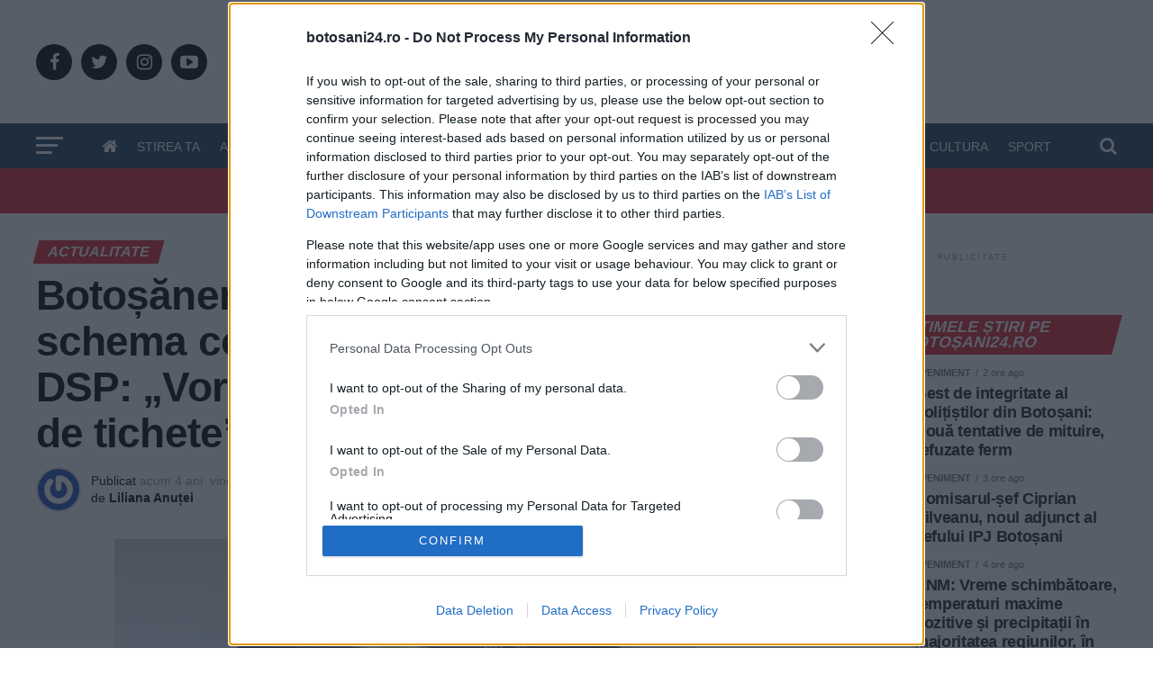

--- FILE ---
content_type: text/html; charset=UTF-8
request_url: https://botosani24.ro/care-s-au-vaccinat-dupa-1-septembrie-cu-schema-completa-vor-primi-tichetele-dsp-vor-ajunge-la-botosani-38-700-de-tichete-4277.html
body_size: 44316
content:
<!DOCTYPE html>
<html lang="ro-RO">
<head>
<meta charset="UTF-8" >
<meta name="viewport" id="viewport" content="width=device-width, initial-scale=1.0, maximum-scale=1.0, minimum-scale=1.0, user-scalable=no" />
<link rel="pingback" href="https://botosani24.ro/xmlrpc.php" />
<link rel="alternate" type="application/rss+xml" title="Botosani24 - Stiri din Botosani. 24 de ore din 24" href="https://botosani24.ro/feed/" />

<!-- <meta property="fb:app_id" content="293792664353977" />-->

<meta property="og:type" content="article" />
			  		<meta property="og:image" content="https://botosani24.ro/wp-content/uploads/2022/01/bonurimasa.png" />
		<meta name="twitter:image" content="https://botosani24.ro/wp-content/uploads/2022/01/bonurimasa.png" />
	<meta property="og:url" content="https://botosani24.ro/care-s-au-vaccinat-dupa-1-septembrie-cu-schema-completa-vor-primi-tichetele-dsp-vor-ajunge-la-botosani-38-700-de-tichete-4277.html" />
<meta property="og:title" content="Botoșănenii care s-au vaccinat cu schema completă vor primi tichetele. DSP: „Vor ajunge la Botoșani 38.700 de tichete”" />
<meta property="og:description" content="Potrivit celor declarate de directorul Direcției de Sănătate Publică, medicul Monica Adăscăliței, saptămâna viitoare vor ajunge la Botosani 38.700 de tichete pentru toate persoanele care s au vaccinat după 1 septembrie, cu schema completă. Publicitate Persoanele vaccinate cu schema completă, a doua doză cu Pfizer, Moderna sau Astra Zeneca ori cu unica doză cu Johnson [&hellip;]" />
<meta name="twitter:card" content="summary">
<meta name="twitter:url" content="https://botosani24.ro/care-s-au-vaccinat-dupa-1-septembrie-cu-schema-completa-vor-primi-tichetele-dsp-vor-ajunge-la-botosani-38-700-de-tichete-4277.html">
<meta name="twitter:title" content="Botoșănenii care s-au vaccinat cu schema completă vor primi tichetele. DSP: „Vor ajunge la Botoșani 38.700 de tichete”">
<meta name="twitter:description" content="Potrivit celor declarate de directorul Direcției de Sănătate Publică, medicul Monica Adăscăliței, saptămâna viitoare vor ajunge la Botosani 38.700 de tichete pentru toate persoanele care s au vaccinat după 1 septembrie, cu schema completă. Publicitate Persoanele vaccinate cu schema completă, a doua doză cu Pfizer, Moderna sau Astra Zeneca ori cu unica doză cu Johnson [&hellip;]">
<meta name="publish-date" content="2022-01-28" />
    <style>#wpadminbar{ display:none; }</style>
<link rel="dns-prefetch" href="//googleads.g.doubleclick.net/" />	<link rel="dns-prefetch" href="//ssl.google-analytics.com" />	<link rel="dns-prefetch" href="//static.xx.fbcdn.net" />	<link rel="dns-prefetch" href="//fonts.gstatic.com" />	<link rel="dns-prefetch" href="//www.facebook.com" />		<link rel="dns-prefetch" href="//staticxx.facebook.com" />		<link rel="dns-prefetch" href="//connect.facebook.net" />		<link rel="dns-prefetch" href="//scontent.xx.fbcdn.net" />				<link rel="dns-prefetch" href="//pixel.rubiconproject.com" />		<link rel="dns-prefetch" href="//ib.adnxs.com/" />		<link rel="dns-prefetch" href="//fonts.googleapis.com" />

<!-- Google tag (gtag.js) -->
<script async src="https://www.googletagmanager.com/gtag/js?id=G-SZ7T0LRRSX"></script>
<script>
  window.dataLayer = window.dataLayer || [];
  function gtag(){dataLayer.push(arguments);}
  gtag('js', new Date());

  gtag('config', 'G-SZ7T0LRRSX');
</script>

<meta name='robots' content='index, follow, max-image-preview:large, max-snippet:-1, max-video-preview:-1' />
    <script id="uniqode_sync" type="text/javascript" data-no-optimize="1" data-no-defer="1">
        var uniqode = uniqode || {};
        uniqode.cmd = uniqode.cmd || [];
        uniqode.cmd.push(['page', {
            site: "botosani24",
            section: "post",
            category: JSON.parse('["actualitate"]'),
            subcategory: JSON.parse('[]'),
            article: "4277",
            tags: JSON.parse('[]'),
        }]);
        var googletag = googletag || {};
        googletag.cmd = googletag.cmd || [];
        var cX = cX || { options: { consent: true } };
        cX.callQueue = cX.callQueue || [];
        var uqhb = uqhb || {};
        uqhb.que = uqhb.que || [];
    </script>
    <script src="https://ineed2s.ro/botosani24.ro/uniqode.sync.min.js"  type="text/javascript" data-cfasync="false" data-no-optimize="1" data-no-defer="1" async></script>

	<!-- This site is optimized with the Yoast SEO plugin v24.2 - https://yoast.com/wordpress/plugins/seo/ -->
	<title>Botoșănenii care s-au vaccinat cu schema completă vor primi tichetele. DSP: „Vor ajunge la Botoșani 38.700 de tichete” - Botosani24.ro</title>
	<meta name="description" content="Botoșănenii care s-au vaccinat cu schema completă vor primi tichetele. DSP: „Vor ajunge la Botoșani 38.700 de tichete”" />
	<link rel="canonical" href="https://botosani24.ro/care-s-au-vaccinat-dupa-1-septembrie-cu-schema-completa-vor-primi-tichetele-dsp-vor-ajunge-la-botosani-38-700-de-tichete-4277.html" />
	<meta property="og:locale" content="ro_RO" />
	<meta property="og:type" content="article" />
	<meta property="og:title" content="Botoșănenii care s-au vaccinat cu schema completă vor primi tichetele. DSP: „Vor ajunge la Botoșani 38.700 de tichete” - Botosani24.ro" />
	<meta property="og:description" content="Botoșănenii care s-au vaccinat cu schema completă vor primi tichetele. DSP: „Vor ajunge la Botoșani 38.700 de tichete”" />
	<meta property="og:url" content="https://botosani24.ro/care-s-au-vaccinat-dupa-1-septembrie-cu-schema-completa-vor-primi-tichetele-dsp-vor-ajunge-la-botosani-38-700-de-tichete-4277.html" />
	<meta property="og:site_name" content="Botosani24.ro" />
	<meta property="article:publisher" content="https://www.facebook.com/Botosani24.ro" />
	<meta property="article:published_time" content="2022-01-28T12:47:29+00:00" />
	<meta property="article:modified_time" content="2022-01-29T18:02:39+00:00" />
	<meta property="og:image" content="https://botosani24.ro/wp-content/uploads/2022/01/bonurimasa.png" />
	<meta property="og:image:width" content="646" />
	<meta property="og:image:height" content="404" />
	<meta property="og:image:type" content="image/png" />
	<meta name="author" content="Liliana Anuței" />
	<meta name="twitter:card" content="summary_large_image" />
	<meta name="twitter:creator" content="@Botosani24" />
	<meta name="twitter:site" content="@Botosani24" />
	<meta name="twitter:label1" content="Scris de" />
	<meta name="twitter:data1" content="Liliana Anuței" />
	<meta name="twitter:label2" content="Timp estimat pentru citire" />
	<meta name="twitter:data2" content="1 minut" />
	<script type="application/ld+json" class="yoast-schema-graph">{"@context":"https://schema.org","@graph":[{"@type":"Article","@id":"https://botosani24.ro/care-s-au-vaccinat-dupa-1-septembrie-cu-schema-completa-vor-primi-tichetele-dsp-vor-ajunge-la-botosani-38-700-de-tichete-4277.html#article","isPartOf":{"@id":"https://botosani24.ro/care-s-au-vaccinat-dupa-1-septembrie-cu-schema-completa-vor-primi-tichetele-dsp-vor-ajunge-la-botosani-38-700-de-tichete-4277.html"},"author":{"name":"Liliana Anuței","@id":"https://botosani24.ro/#/schema/person/07d6f388af78734fee6a1484e6c8b8d0"},"headline":"Botoșănenii care s-au vaccinat cu schema completă vor primi tichetele. DSP: „Vor ajunge la Botoșani 38.700 de tichete”","datePublished":"2022-01-28T12:47:29+00:00","dateModified":"2022-01-29T18:02:39+00:00","mainEntityOfPage":{"@id":"https://botosani24.ro/care-s-au-vaccinat-dupa-1-septembrie-cu-schema-completa-vor-primi-tichetele-dsp-vor-ajunge-la-botosani-38-700-de-tichete-4277.html"},"wordCount":127,"commentCount":0,"publisher":{"@id":"https://botosani24.ro/#organization"},"image":{"@id":"https://botosani24.ro/care-s-au-vaccinat-dupa-1-septembrie-cu-schema-completa-vor-primi-tichetele-dsp-vor-ajunge-la-botosani-38-700-de-tichete-4277.html#primaryimage"},"thumbnailUrl":"https://botosani24.ro/wp-content/uploads/2022/01/bonurimasa.png","articleSection":["Actualitate"],"inLanguage":"ro-RO"},{"@type":"WebPage","@id":"https://botosani24.ro/care-s-au-vaccinat-dupa-1-septembrie-cu-schema-completa-vor-primi-tichetele-dsp-vor-ajunge-la-botosani-38-700-de-tichete-4277.html","url":"https://botosani24.ro/care-s-au-vaccinat-dupa-1-septembrie-cu-schema-completa-vor-primi-tichetele-dsp-vor-ajunge-la-botosani-38-700-de-tichete-4277.html","name":"Botoșănenii care s-au vaccinat cu schema completă vor primi tichetele. DSP: „Vor ajunge la Botoșani 38.700 de tichete” - Botosani24.ro","isPartOf":{"@id":"https://botosani24.ro/#website"},"primaryImageOfPage":{"@id":"https://botosani24.ro/care-s-au-vaccinat-dupa-1-septembrie-cu-schema-completa-vor-primi-tichetele-dsp-vor-ajunge-la-botosani-38-700-de-tichete-4277.html#primaryimage"},"image":{"@id":"https://botosani24.ro/care-s-au-vaccinat-dupa-1-septembrie-cu-schema-completa-vor-primi-tichetele-dsp-vor-ajunge-la-botosani-38-700-de-tichete-4277.html#primaryimage"},"thumbnailUrl":"https://botosani24.ro/wp-content/uploads/2022/01/bonurimasa.png","datePublished":"2022-01-28T12:47:29+00:00","dateModified":"2022-01-29T18:02:39+00:00","description":"Botoșănenii care s-au vaccinat cu schema completă vor primi tichetele. DSP: „Vor ajunge la Botoșani 38.700 de tichete”","breadcrumb":{"@id":"https://botosani24.ro/care-s-au-vaccinat-dupa-1-septembrie-cu-schema-completa-vor-primi-tichetele-dsp-vor-ajunge-la-botosani-38-700-de-tichete-4277.html#breadcrumb"},"inLanguage":"ro-RO","potentialAction":[{"@type":"ReadAction","target":["https://botosani24.ro/care-s-au-vaccinat-dupa-1-septembrie-cu-schema-completa-vor-primi-tichetele-dsp-vor-ajunge-la-botosani-38-700-de-tichete-4277.html"]}]},{"@type":"ImageObject","inLanguage":"ro-RO","@id":"https://botosani24.ro/care-s-au-vaccinat-dupa-1-septembrie-cu-schema-completa-vor-primi-tichetele-dsp-vor-ajunge-la-botosani-38-700-de-tichete-4277.html#primaryimage","url":"https://botosani24.ro/wp-content/uploads/2022/01/bonurimasa.png","contentUrl":"https://botosani24.ro/wp-content/uploads/2022/01/bonurimasa.png","width":646,"height":404},{"@type":"BreadcrumbList","@id":"https://botosani24.ro/care-s-au-vaccinat-dupa-1-septembrie-cu-schema-completa-vor-primi-tichetele-dsp-vor-ajunge-la-botosani-38-700-de-tichete-4277.html#breadcrumb","itemListElement":[{"@type":"ListItem","position":1,"name":"Prima pagină","item":"https://botosani24.ro/"},{"@type":"ListItem","position":2,"name":"Botoșănenii care s-au vaccinat cu schema completă vor primi tichetele. DSP: „Vor ajunge la Botoșani 38.700 de tichete”"}]},{"@type":"WebSite","@id":"https://botosani24.ro/#website","url":"https://botosani24.ro/","name":"Botosani24.ro","description":"Știri din Botoșani. 24 de ore din 24","publisher":{"@id":"https://botosani24.ro/#organization"},"potentialAction":[{"@type":"SearchAction","target":{"@type":"EntryPoint","urlTemplate":"https://botosani24.ro/?s={search_term_string}"},"query-input":{"@type":"PropertyValueSpecification","valueRequired":true,"valueName":"search_term_string"}}],"inLanguage":"ro-RO"},{"@type":"Organization","@id":"https://botosani24.ro/#organization","name":"Botosani24","url":"https://botosani24.ro/","logo":{"@type":"ImageObject","inLanguage":"ro-RO","@id":"https://botosani24.ro/#/schema/logo/image/","url":"https://botosani24.ro/wp-content/uploads/2021/12/logo-botosani24.png","contentUrl":"https://botosani24.ro/wp-content/uploads/2021/12/logo-botosani24.png","width":895,"height":202,"caption":"Botosani24"},"image":{"@id":"https://botosani24.ro/#/schema/logo/image/"},"sameAs":["https://www.facebook.com/Botosani24.ro","https://x.com/Botosani24","https://www.youtube.com/channel/UC8eyZtG6MFdpatkpvC_KqAw"]},{"@type":"Person","@id":"https://botosani24.ro/#/schema/person/07d6f388af78734fee6a1484e6c8b8d0","name":"Liliana Anuței","image":{"@type":"ImageObject","inLanguage":"ro-RO","@id":"https://botosani24.ro/#/schema/person/image/","url":"https://secure.gravatar.com/avatar/c308e325aba18d084a483daf79c9031c5c2a264aae10bd781cf81576357b3e62?s=96&r=g","contentUrl":"https://secure.gravatar.com/avatar/c308e325aba18d084a483daf79c9031c5c2a264aae10bd781cf81576357b3e62?s=96&r=g","caption":"Liliana Anuței"},"url":"https://botosani24.ro/author/liliana"}]}</script>
	<!-- / Yoast SEO plugin. -->


<link rel='dns-prefetch' href='//ajax.googleapis.com' />
<link rel="alternate" title="oEmbed (JSON)" type="application/json+oembed" href="https://botosani24.ro/wp-json/oembed/1.0/embed?url=https%3A%2F%2Fbotosani24.ro%2Fcare-s-au-vaccinat-dupa-1-septembrie-cu-schema-completa-vor-primi-tichetele-dsp-vor-ajunge-la-botosani-38-700-de-tichete-4277.html" />
<link rel="alternate" title="oEmbed (XML)" type="text/xml+oembed" href="https://botosani24.ro/wp-json/oembed/1.0/embed?url=https%3A%2F%2Fbotosani24.ro%2Fcare-s-au-vaccinat-dupa-1-septembrie-cu-schema-completa-vor-primi-tichetele-dsp-vor-ajunge-la-botosani-38-700-de-tichete-4277.html&#038;format=xml" />
<style id='wp-img-auto-sizes-contain-inline-css' type='text/css'>
img:is([sizes=auto i],[sizes^="auto," i]){contain-intrinsic-size:3000px 1500px}
/*# sourceURL=wp-img-auto-sizes-contain-inline-css */
</style>
<style id='wp-block-library-inline-css' type='text/css'>
:root{--wp-block-synced-color:#7a00df;--wp-block-synced-color--rgb:122,0,223;--wp-bound-block-color:var(--wp-block-synced-color);--wp-editor-canvas-background:#ddd;--wp-admin-theme-color:#007cba;--wp-admin-theme-color--rgb:0,124,186;--wp-admin-theme-color-darker-10:#006ba1;--wp-admin-theme-color-darker-10--rgb:0,107,160.5;--wp-admin-theme-color-darker-20:#005a87;--wp-admin-theme-color-darker-20--rgb:0,90,135;--wp-admin-border-width-focus:2px}@media (min-resolution:192dpi){:root{--wp-admin-border-width-focus:1.5px}}.wp-element-button{cursor:pointer}:root .has-very-light-gray-background-color{background-color:#eee}:root .has-very-dark-gray-background-color{background-color:#313131}:root .has-very-light-gray-color{color:#eee}:root .has-very-dark-gray-color{color:#313131}:root .has-vivid-green-cyan-to-vivid-cyan-blue-gradient-background{background:linear-gradient(135deg,#00d084,#0693e3)}:root .has-purple-crush-gradient-background{background:linear-gradient(135deg,#34e2e4,#4721fb 50%,#ab1dfe)}:root .has-hazy-dawn-gradient-background{background:linear-gradient(135deg,#faaca8,#dad0ec)}:root .has-subdued-olive-gradient-background{background:linear-gradient(135deg,#fafae1,#67a671)}:root .has-atomic-cream-gradient-background{background:linear-gradient(135deg,#fdd79a,#004a59)}:root .has-nightshade-gradient-background{background:linear-gradient(135deg,#330968,#31cdcf)}:root .has-midnight-gradient-background{background:linear-gradient(135deg,#020381,#2874fc)}:root{--wp--preset--font-size--normal:16px;--wp--preset--font-size--huge:42px}.has-regular-font-size{font-size:1em}.has-larger-font-size{font-size:2.625em}.has-normal-font-size{font-size:var(--wp--preset--font-size--normal)}.has-huge-font-size{font-size:var(--wp--preset--font-size--huge)}.has-text-align-center{text-align:center}.has-text-align-left{text-align:left}.has-text-align-right{text-align:right}.has-fit-text{white-space:nowrap!important}#end-resizable-editor-section{display:none}.aligncenter{clear:both}.items-justified-left{justify-content:flex-start}.items-justified-center{justify-content:center}.items-justified-right{justify-content:flex-end}.items-justified-space-between{justify-content:space-between}.screen-reader-text{border:0;clip-path:inset(50%);height:1px;margin:-1px;overflow:hidden;padding:0;position:absolute;width:1px;word-wrap:normal!important}.screen-reader-text:focus{background-color:#ddd;clip-path:none;color:#444;display:block;font-size:1em;height:auto;left:5px;line-height:normal;padding:15px 23px 14px;text-decoration:none;top:5px;width:auto;z-index:100000}html :where(.has-border-color){border-style:solid}html :where([style*=border-top-color]){border-top-style:solid}html :where([style*=border-right-color]){border-right-style:solid}html :where([style*=border-bottom-color]){border-bottom-style:solid}html :where([style*=border-left-color]){border-left-style:solid}html :where([style*=border-width]){border-style:solid}html :where([style*=border-top-width]){border-top-style:solid}html :where([style*=border-right-width]){border-right-style:solid}html :where([style*=border-bottom-width]){border-bottom-style:solid}html :where([style*=border-left-width]){border-left-style:solid}html :where(img[class*=wp-image-]){height:auto;max-width:100%}:where(figure){margin:0 0 1em}html :where(.is-position-sticky){--wp-admin--admin-bar--position-offset:var(--wp-admin--admin-bar--height,0px)}@media screen and (max-width:600px){html :where(.is-position-sticky){--wp-admin--admin-bar--position-offset:0px}}

/*# sourceURL=wp-block-library-inline-css */
</style><style id='global-styles-inline-css' type='text/css'>
:root{--wp--preset--aspect-ratio--square: 1;--wp--preset--aspect-ratio--4-3: 4/3;--wp--preset--aspect-ratio--3-4: 3/4;--wp--preset--aspect-ratio--3-2: 3/2;--wp--preset--aspect-ratio--2-3: 2/3;--wp--preset--aspect-ratio--16-9: 16/9;--wp--preset--aspect-ratio--9-16: 9/16;--wp--preset--color--black: #000000;--wp--preset--color--cyan-bluish-gray: #abb8c3;--wp--preset--color--white: #ffffff;--wp--preset--color--pale-pink: #f78da7;--wp--preset--color--vivid-red: #cf2e2e;--wp--preset--color--luminous-vivid-orange: #ff6900;--wp--preset--color--luminous-vivid-amber: #fcb900;--wp--preset--color--light-green-cyan: #7bdcb5;--wp--preset--color--vivid-green-cyan: #00d084;--wp--preset--color--pale-cyan-blue: #8ed1fc;--wp--preset--color--vivid-cyan-blue: #0693e3;--wp--preset--color--vivid-purple: #9b51e0;--wp--preset--color--: #444;--wp--preset--gradient--vivid-cyan-blue-to-vivid-purple: linear-gradient(135deg,rgb(6,147,227) 0%,rgb(155,81,224) 100%);--wp--preset--gradient--light-green-cyan-to-vivid-green-cyan: linear-gradient(135deg,rgb(122,220,180) 0%,rgb(0,208,130) 100%);--wp--preset--gradient--luminous-vivid-amber-to-luminous-vivid-orange: linear-gradient(135deg,rgb(252,185,0) 0%,rgb(255,105,0) 100%);--wp--preset--gradient--luminous-vivid-orange-to-vivid-red: linear-gradient(135deg,rgb(255,105,0) 0%,rgb(207,46,46) 100%);--wp--preset--gradient--very-light-gray-to-cyan-bluish-gray: linear-gradient(135deg,rgb(238,238,238) 0%,rgb(169,184,195) 100%);--wp--preset--gradient--cool-to-warm-spectrum: linear-gradient(135deg,rgb(74,234,220) 0%,rgb(151,120,209) 20%,rgb(207,42,186) 40%,rgb(238,44,130) 60%,rgb(251,105,98) 80%,rgb(254,248,76) 100%);--wp--preset--gradient--blush-light-purple: linear-gradient(135deg,rgb(255,206,236) 0%,rgb(152,150,240) 100%);--wp--preset--gradient--blush-bordeaux: linear-gradient(135deg,rgb(254,205,165) 0%,rgb(254,45,45) 50%,rgb(107,0,62) 100%);--wp--preset--gradient--luminous-dusk: linear-gradient(135deg,rgb(255,203,112) 0%,rgb(199,81,192) 50%,rgb(65,88,208) 100%);--wp--preset--gradient--pale-ocean: linear-gradient(135deg,rgb(255,245,203) 0%,rgb(182,227,212) 50%,rgb(51,167,181) 100%);--wp--preset--gradient--electric-grass: linear-gradient(135deg,rgb(202,248,128) 0%,rgb(113,206,126) 100%);--wp--preset--gradient--midnight: linear-gradient(135deg,rgb(2,3,129) 0%,rgb(40,116,252) 100%);--wp--preset--font-size--small: 13px;--wp--preset--font-size--medium: 20px;--wp--preset--font-size--large: 36px;--wp--preset--font-size--x-large: 42px;--wp--preset--spacing--20: 0.44rem;--wp--preset--spacing--30: 0.67rem;--wp--preset--spacing--40: 1rem;--wp--preset--spacing--50: 1.5rem;--wp--preset--spacing--60: 2.25rem;--wp--preset--spacing--70: 3.38rem;--wp--preset--spacing--80: 5.06rem;--wp--preset--shadow--natural: 6px 6px 9px rgba(0, 0, 0, 0.2);--wp--preset--shadow--deep: 12px 12px 50px rgba(0, 0, 0, 0.4);--wp--preset--shadow--sharp: 6px 6px 0px rgba(0, 0, 0, 0.2);--wp--preset--shadow--outlined: 6px 6px 0px -3px rgb(255, 255, 255), 6px 6px rgb(0, 0, 0);--wp--preset--shadow--crisp: 6px 6px 0px rgb(0, 0, 0);}:where(.is-layout-flex){gap: 0.5em;}:where(.is-layout-grid){gap: 0.5em;}body .is-layout-flex{display: flex;}.is-layout-flex{flex-wrap: wrap;align-items: center;}.is-layout-flex > :is(*, div){margin: 0;}body .is-layout-grid{display: grid;}.is-layout-grid > :is(*, div){margin: 0;}:where(.wp-block-columns.is-layout-flex){gap: 2em;}:where(.wp-block-columns.is-layout-grid){gap: 2em;}:where(.wp-block-post-template.is-layout-flex){gap: 1.25em;}:where(.wp-block-post-template.is-layout-grid){gap: 1.25em;}.has-black-color{color: var(--wp--preset--color--black) !important;}.has-cyan-bluish-gray-color{color: var(--wp--preset--color--cyan-bluish-gray) !important;}.has-white-color{color: var(--wp--preset--color--white) !important;}.has-pale-pink-color{color: var(--wp--preset--color--pale-pink) !important;}.has-vivid-red-color{color: var(--wp--preset--color--vivid-red) !important;}.has-luminous-vivid-orange-color{color: var(--wp--preset--color--luminous-vivid-orange) !important;}.has-luminous-vivid-amber-color{color: var(--wp--preset--color--luminous-vivid-amber) !important;}.has-light-green-cyan-color{color: var(--wp--preset--color--light-green-cyan) !important;}.has-vivid-green-cyan-color{color: var(--wp--preset--color--vivid-green-cyan) !important;}.has-pale-cyan-blue-color{color: var(--wp--preset--color--pale-cyan-blue) !important;}.has-vivid-cyan-blue-color{color: var(--wp--preset--color--vivid-cyan-blue) !important;}.has-vivid-purple-color{color: var(--wp--preset--color--vivid-purple) !important;}.has-black-background-color{background-color: var(--wp--preset--color--black) !important;}.has-cyan-bluish-gray-background-color{background-color: var(--wp--preset--color--cyan-bluish-gray) !important;}.has-white-background-color{background-color: var(--wp--preset--color--white) !important;}.has-pale-pink-background-color{background-color: var(--wp--preset--color--pale-pink) !important;}.has-vivid-red-background-color{background-color: var(--wp--preset--color--vivid-red) !important;}.has-luminous-vivid-orange-background-color{background-color: var(--wp--preset--color--luminous-vivid-orange) !important;}.has-luminous-vivid-amber-background-color{background-color: var(--wp--preset--color--luminous-vivid-amber) !important;}.has-light-green-cyan-background-color{background-color: var(--wp--preset--color--light-green-cyan) !important;}.has-vivid-green-cyan-background-color{background-color: var(--wp--preset--color--vivid-green-cyan) !important;}.has-pale-cyan-blue-background-color{background-color: var(--wp--preset--color--pale-cyan-blue) !important;}.has-vivid-cyan-blue-background-color{background-color: var(--wp--preset--color--vivid-cyan-blue) !important;}.has-vivid-purple-background-color{background-color: var(--wp--preset--color--vivid-purple) !important;}.has-black-border-color{border-color: var(--wp--preset--color--black) !important;}.has-cyan-bluish-gray-border-color{border-color: var(--wp--preset--color--cyan-bluish-gray) !important;}.has-white-border-color{border-color: var(--wp--preset--color--white) !important;}.has-pale-pink-border-color{border-color: var(--wp--preset--color--pale-pink) !important;}.has-vivid-red-border-color{border-color: var(--wp--preset--color--vivid-red) !important;}.has-luminous-vivid-orange-border-color{border-color: var(--wp--preset--color--luminous-vivid-orange) !important;}.has-luminous-vivid-amber-border-color{border-color: var(--wp--preset--color--luminous-vivid-amber) !important;}.has-light-green-cyan-border-color{border-color: var(--wp--preset--color--light-green-cyan) !important;}.has-vivid-green-cyan-border-color{border-color: var(--wp--preset--color--vivid-green-cyan) !important;}.has-pale-cyan-blue-border-color{border-color: var(--wp--preset--color--pale-cyan-blue) !important;}.has-vivid-cyan-blue-border-color{border-color: var(--wp--preset--color--vivid-cyan-blue) !important;}.has-vivid-purple-border-color{border-color: var(--wp--preset--color--vivid-purple) !important;}.has-vivid-cyan-blue-to-vivid-purple-gradient-background{background: var(--wp--preset--gradient--vivid-cyan-blue-to-vivid-purple) !important;}.has-light-green-cyan-to-vivid-green-cyan-gradient-background{background: var(--wp--preset--gradient--light-green-cyan-to-vivid-green-cyan) !important;}.has-luminous-vivid-amber-to-luminous-vivid-orange-gradient-background{background: var(--wp--preset--gradient--luminous-vivid-amber-to-luminous-vivid-orange) !important;}.has-luminous-vivid-orange-to-vivid-red-gradient-background{background: var(--wp--preset--gradient--luminous-vivid-orange-to-vivid-red) !important;}.has-very-light-gray-to-cyan-bluish-gray-gradient-background{background: var(--wp--preset--gradient--very-light-gray-to-cyan-bluish-gray) !important;}.has-cool-to-warm-spectrum-gradient-background{background: var(--wp--preset--gradient--cool-to-warm-spectrum) !important;}.has-blush-light-purple-gradient-background{background: var(--wp--preset--gradient--blush-light-purple) !important;}.has-blush-bordeaux-gradient-background{background: var(--wp--preset--gradient--blush-bordeaux) !important;}.has-luminous-dusk-gradient-background{background: var(--wp--preset--gradient--luminous-dusk) !important;}.has-pale-ocean-gradient-background{background: var(--wp--preset--gradient--pale-ocean) !important;}.has-electric-grass-gradient-background{background: var(--wp--preset--gradient--electric-grass) !important;}.has-midnight-gradient-background{background: var(--wp--preset--gradient--midnight) !important;}.has-small-font-size{font-size: var(--wp--preset--font-size--small) !important;}.has-medium-font-size{font-size: var(--wp--preset--font-size--medium) !important;}.has-large-font-size{font-size: var(--wp--preset--font-size--large) !important;}.has-x-large-font-size{font-size: var(--wp--preset--font-size--x-large) !important;}
/*# sourceURL=global-styles-inline-css */
</style>

<style id='classic-theme-styles-inline-css' type='text/css'>
/*! This file is auto-generated */
.wp-block-button__link{color:#fff;background-color:#32373c;border-radius:9999px;box-shadow:none;text-decoration:none;padding:calc(.667em + 2px) calc(1.333em + 2px);font-size:1.125em}.wp-block-file__button{background:#32373c;color:#fff;text-decoration:none}
/*# sourceURL=/wp-includes/css/classic-themes.min.css */
</style>
<link rel='stylesheet' id='gn-frontend-gnfollow-style-css' href='https://botosani24.ro/wp-content/plugins/gn-publisher/assets/css/gn-frontend-gnfollow.min.css' type='text/css' media='all' />
<link rel='stylesheet' id='theiaPostSlider-css' href='https://botosani24.ro/wp-content/plugins/theia-post-slider/dist/css/font-theme.css' type='text/css' media='all' />
<style id='theiaPostSlider-inline-css' type='text/css'>


				.theiaPostSlider_nav.fontTheme ._title,
				.theiaPostSlider_nav.fontTheme ._text {
					line-height: 48px;
				}
	
				.theiaPostSlider_nav.fontTheme ._button,
				.theiaPostSlider_nav.fontTheme ._button svg {
					color: #f08100;
					fill: #f08100;
				}
	
				.theiaPostSlider_nav.fontTheme ._button ._2 span {
					font-size: 48px;
					line-height: 48px;
				}
	
				.theiaPostSlider_nav.fontTheme ._button ._2 svg {
					width: 48px;
				}
	
				.theiaPostSlider_nav.fontTheme ._button:hover,
				.theiaPostSlider_nav.fontTheme ._button:focus,
				.theiaPostSlider_nav.fontTheme ._button:hover svg,
				.theiaPostSlider_nav.fontTheme ._button:focus svg {
					color: #ffa338;
					fill: #ffa338;
				}
	
				.theiaPostSlider_nav.fontTheme ._disabled,				 
                .theiaPostSlider_nav.fontTheme ._disabled svg {
					color: #777777 !important;
					fill: #777777 !important;
				}
			
/*# sourceURL=theiaPostSlider-inline-css */
</style>
<link rel='stylesheet' id='theiaPostSlider-font-css' href='https://botosani24.ro/wp-content/plugins/theia-post-slider/assets/fonts/style.css' type='text/css' media='all' />
<link rel='stylesheet' id='ql-jquery-ui-css' href='//ajax.googleapis.com/ajax/libs/jqueryui/1.12.1/themes/smoothness/jquery-ui.css' type='text/css' media='all' />
<link rel='stylesheet' id='reviewer-photoswipe-css' href='https://botosani24.ro/wp-content/plugins/reviewer/public/assets/css/photoswipe.css' type='text/css' media='all' />
<link rel='stylesheet' id='dashicons-css' href='https://botosani24.ro/wp-includes/css/dashicons.min.css' type='text/css' media='all' />
<link rel='stylesheet' id='reviewer-public-css' href='https://botosani24.ro/wp-content/plugins/reviewer/public/assets/css/reviewer-public.css' type='text/css' media='all' />
<link rel='stylesheet' id='mvp-custom-style-css' href='https://botosani24.ro/wp-content/themes/zox-news/style.css' type='text/css' media='all' />
<style id='mvp-custom-style-inline-css' type='text/css'>


#mvp-wallpaper {
	background: url() no-repeat 50% 0;
	}

#mvp-foot-copy a {
	color: #2a5db0;
	}

#mvp-content-main p a,
.mvp-post-add-main p a {
	box-shadow: inset 0 -4px 0 #2a5db0;
	}

#mvp-content-main p a:hover,
.mvp-post-add-main p a:hover {
	background: #2a5db0;
	}

a,
a:visited,
.post-info-name a,
.woocommerce .woocommerce-breadcrumb a {
	color: #2a5db0;
	}

#mvp-side-wrap a:hover {
	color: #2a5db0;
	}

.mvp-fly-top:hover,
.mvp-vid-box-wrap,
ul.mvp-soc-mob-list li.mvp-soc-mob-com {
	background: #db222f;
	}

nav.mvp-fly-nav-menu ul li.menu-item-has-children:after,
.mvp-feat1-left-wrap span.mvp-cd-cat,
.mvp-widget-feat1-top-story span.mvp-cd-cat,
.mvp-widget-feat2-left-cont span.mvp-cd-cat,
.mvp-widget-dark-feat span.mvp-cd-cat,
.mvp-widget-dark-sub span.mvp-cd-cat,
.mvp-vid-wide-text span.mvp-cd-cat,
.mvp-feat2-top-text span.mvp-cd-cat,
.mvp-feat3-main-story span.mvp-cd-cat,
.mvp-feat3-sub-text span.mvp-cd-cat,
.mvp-feat4-main-text span.mvp-cd-cat,
.woocommerce-message:before,
.woocommerce-info:before,
.woocommerce-message:before {
	color: #db222f;
	}

#searchform input,
.mvp-authors-name {
	border-bottom: 1px solid #db222f;
	}

.mvp-fly-top:hover {
	border-top: 1px solid #db222f;
	border-left: 1px solid #db222f;
	border-bottom: 1px solid #db222f;
	}

.woocommerce .widget_price_filter .ui-slider .ui-slider-handle,
.woocommerce #respond input#submit.alt,
.woocommerce a.button.alt,
.woocommerce button.button.alt,
.woocommerce input.button.alt,
.woocommerce #respond input#submit.alt:hover,
.woocommerce a.button.alt:hover,
.woocommerce button.button.alt:hover,
.woocommerce input.button.alt:hover {
	background-color: #db222f;
	}

.woocommerce-error,
.woocommerce-info,
.woocommerce-message {
	border-top-color: #db222f;
	}

ul.mvp-feat1-list-buts li.active span.mvp-feat1-list-but,
span.mvp-widget-home-title,
span.mvp-post-cat,
span.mvp-feat1-pop-head {
	background: #db222f;
	}

.woocommerce span.onsale {
	background-color: #db222f;
	}

.mvp-widget-feat2-side-more-but,
.woocommerce .star-rating span:before,
span.mvp-prev-next-label,
.mvp-cat-date-wrap .sticky {
	color: #db222f !important;
	}

#mvp-main-nav-top,
#mvp-fly-wrap,
.mvp-soc-mob-right,
#mvp-main-nav-small-cont {
	background: #ffffff;
	}

#mvp-main-nav-small .mvp-fly-but-wrap span,
#mvp-main-nav-small .mvp-search-but-wrap span,
.mvp-nav-top-left .mvp-fly-but-wrap span,
#mvp-fly-wrap .mvp-fly-but-wrap span {
	background: #db222f;
	}

.mvp-nav-top-right .mvp-nav-search-but,
span.mvp-fly-soc-head,
.mvp-soc-mob-right i,
#mvp-main-nav-small span.mvp-nav-search-but,
#mvp-main-nav-small .mvp-nav-menu ul li a  {
	color: #db222f;
	}

#mvp-main-nav-small .mvp-nav-menu ul li.menu-item-has-children a:after {
	border-color: #db222f transparent transparent transparent;
	}

#mvp-nav-top-wrap span.mvp-nav-search-but:hover,
#mvp-main-nav-small span.mvp-nav-search-but:hover {
	color: #1c415b;
	}

#mvp-nav-top-wrap .mvp-fly-but-wrap:hover span,
#mvp-main-nav-small .mvp-fly-but-wrap:hover span,
span.mvp-woo-cart-num:hover {
	background: #1c415b;
	}

#mvp-main-nav-bot-cont {
	background: #1c415b;
	}

#mvp-nav-bot-wrap .mvp-fly-but-wrap span,
#mvp-nav-bot-wrap .mvp-search-but-wrap span {
	background: #ffffff;
	}

#mvp-nav-bot-wrap span.mvp-nav-search-but,
#mvp-nav-bot-wrap .mvp-nav-menu ul li a {
	color: #ffffff;
	}

#mvp-nav-bot-wrap .mvp-nav-menu ul li.menu-item-has-children a:after {
	border-color: #ffffff transparent transparent transparent;
	}

.mvp-nav-menu ul li:hover a {
	border-bottom: 5px solid #1c415b;
	}

#mvp-nav-bot-wrap .mvp-fly-but-wrap:hover span {
	background: #1c415b;
	}

#mvp-nav-bot-wrap span.mvp-nav-search-but:hover {
	color: #1c415b;
	}

body,
.mvp-feat1-feat-text p,
.mvp-feat2-top-text p,
.mvp-feat3-main-text p,
.mvp-feat3-sub-text p,
#searchform input,
.mvp-author-info-text,
span.mvp-post-excerpt,
.mvp-nav-menu ul li ul.sub-menu li a,
nav.mvp-fly-nav-menu ul li a,
.mvp-ad-label,
span.mvp-feat-caption,
.mvp-post-tags a,
.mvp-post-tags a:visited,
span.mvp-author-box-name a,
#mvp-author-box-text p,
.mvp-post-gallery-text p,
ul.mvp-soc-mob-list li span,
#comments,
h3#reply-title,
h2.comments,
#mvp-foot-copy p,
span.mvp-fly-soc-head,
.mvp-post-tags-header,
span.mvp-prev-next-label,
span.mvp-post-add-link-but,
#mvp-comments-button a,
#mvp-comments-button span.mvp-comment-but-text,
.woocommerce ul.product_list_widget span.product-title,
.woocommerce ul.product_list_widget li a,
.woocommerce #reviews #comments ol.commentlist li .comment-text p.meta,
.woocommerce div.product p.price,
.woocommerce div.product p.price ins,
.woocommerce div.product p.price del,
.woocommerce ul.products li.product .price del,
.woocommerce ul.products li.product .price ins,
.woocommerce ul.products li.product .price,
.woocommerce #respond input#submit,
.woocommerce a.button,
.woocommerce button.button,
.woocommerce input.button,
.woocommerce .widget_price_filter .price_slider_amount .button,
.woocommerce span.onsale,
.woocommerce-review-link,
#woo-content p.woocommerce-result-count,
.woocommerce div.product .woocommerce-tabs ul.tabs li a,
a.mvp-inf-more-but,
span.mvp-cont-read-but,
span.mvp-cd-cat,
span.mvp-cd-date,
.mvp-feat4-main-text p,
span.mvp-woo-cart-num,
span.mvp-widget-home-title2,
.wp-caption,
#mvp-content-main p.wp-caption-text,
.gallery-caption,
.mvp-post-add-main p.wp-caption-text,
#bbpress-forums,
#bbpress-forums p,
.protected-post-form input,
#mvp-feat6-text p {
	font-family: 'Roboto', sans-serif;
	}

.mvp-blog-story-text p,
span.mvp-author-page-desc,
#mvp-404 p,
.mvp-widget-feat1-bot-text p,
.mvp-widget-feat2-left-text p,
.mvp-flex-story-text p,
.mvp-search-text p,
#mvp-content-main p,
.mvp-post-add-main p,
#mvp-content-main ul li,
#mvp-content-main ol li,
.rwp-summary,
.rwp-u-review__comment,
.mvp-feat5-mid-main-text p,
.mvp-feat5-small-main-text p,
#mvp-content-main .wp-block-button__link,
.wp-block-audio figcaption,
.wp-block-video figcaption,
.wp-block-embed figcaption,
.wp-block-verse pre,
pre.wp-block-verse {
	font-family: 'Roboto', sans-serif;
	}

.mvp-nav-menu ul li a,
#mvp-foot-menu ul li a {
	font-family: 'Oswald', sans-serif;
	}


.mvp-feat1-sub-text h2,
.mvp-feat1-pop-text h2,
.mvp-feat1-list-text h2,
.mvp-widget-feat1-top-text h2,
.mvp-widget-feat1-bot-text h2,
.mvp-widget-dark-feat-text h2,
.mvp-widget-dark-sub-text h2,
.mvp-widget-feat2-left-text h2,
.mvp-widget-feat2-right-text h2,
.mvp-blog-story-text h2,
.mvp-flex-story-text h2,
.mvp-vid-wide-more-text p,
.mvp-prev-next-text p,
.mvp-related-text,
.mvp-post-more-text p,
h2.mvp-authors-latest a,
.mvp-feat2-bot-text h2,
.mvp-feat3-sub-text h2,
.mvp-feat3-main-text h2,
.mvp-feat4-main-text h2,
.mvp-feat5-text h2,
.mvp-feat5-mid-main-text h2,
.mvp-feat5-small-main-text h2,
.mvp-feat5-mid-sub-text h2,
#mvp-feat6-text h2,
.alp-related-posts-wrapper .alp-related-post .post-title {
	font-family: 'Oswald', sans-serif;
	}

.mvp-feat2-top-text h2,
.mvp-feat1-feat-text h2,
h1.mvp-post-title,
h1.mvp-post-title-wide,
.mvp-drop-nav-title h4,
#mvp-content-main blockquote p,
.mvp-post-add-main blockquote p,
#mvp-content-main p.has-large-font-size,
#mvp-404 h1,
#woo-content h1.page-title,
.woocommerce div.product .product_title,
.woocommerce ul.products li.product h3,
.alp-related-posts .current .post-title {
	font-family: 'Oswald', sans-serif;
	}

span.mvp-feat1-pop-head,
.mvp-feat1-pop-text:before,
span.mvp-feat1-list-but,
span.mvp-widget-home-title,
.mvp-widget-feat2-side-more,
span.mvp-post-cat,
span.mvp-page-head,
h1.mvp-author-top-head,
.mvp-authors-name,
#mvp-content-main h1,
#mvp-content-main h2,
#mvp-content-main h3,
#mvp-content-main h4,
#mvp-content-main h5,
#mvp-content-main h6,
.woocommerce .related h2,
.woocommerce div.product .woocommerce-tabs .panel h2,
.woocommerce div.product .product_title,
.mvp-feat5-side-list .mvp-feat1-list-img:after {
	font-family: 'Roboto', sans-serif;
	}

	

	#mvp-leader-wrap {
		position: relative;
		}
	#mvp-site-main {
		margin-top: 0;
		}
	#mvp-leader-wrap {
		top: 0 !important;
		}
		

 	.google_news_section{border-top: solid 2px #808080;padding-top: 20px;margin-top: 20px;text-align: center;margin-bottom:20px;border-bottom: solid 2px #808080;}

#mvp-foot-logo img {width:300px;margin:0!important;}
#mvp-foot-logo{margin:0!important;}

.rss_item a{color:#000!important;}

ul.mvp-soc-mob-list li.mvp-soc-mob-fb,
ul.mvp-soc-mob-list li.mvp-soc-mob-com {
	width: 50%;
	}

ul.mvp-soc-mob-list li.mvp-soc-mob-pin,
ul.mvp-soc-mob-list li.mvp-soc-mob-what,
ul.mvp-soc-mob-list li.mvp-soc-mob-email,
ul.mvp-soc-mob-list li.mvp-soc-mob-twit {
	width: 0;
	}

@media only screen and (max-width: 1221px) {
	.mvp-nav-menu ul li a {
		padding: 18px 4px!important;
		font-size: 12px!important;
	}
}

/* Reparam headingul care se afiseaza sub imagine pe paginile de categorii */
.mvp-widget-feat2-right-cont {
    height:auto;
}

/* Reparam numerotarea care apare eronat la comentarii */
#mvp-content-main ol, .mvp-post-add-main ol {
	list-style: none;
}

p {
	color: #000000;
}

.mvp-soc-mob-in{margin-top:-70px;}

.fb_like_recommend iframe{width:500px!important;}
.fb_like_recommend span{width:500px!important;}

.linie_paginatie{margin: 20px 0 21px 0px;
border-top: solid 1px #c1c1c1;}

.feedzy-rss .title a{ color: #000000; font-family: Oswald; font-size: 19px; font-weight: 400;}

.mvp-drop-nav-title h4{color: #000;}
.adsubtitlu{margin:auto;margin-top:20px;margin-bottom:10px;}
.paginatie{text-align:center;}

.paginatie .paginatie-next, .paginatie .paginatie-prev{
margin: 10px 20% 10px 20%; font-weight: bold; float:left; width:45%; background-color: #DB222F; color: #fff; padding:10px; text-align:center;
}
.paginatie .paginatie-next:hover, .paginatie .paginatie-prev:hover{
background-color: #000;
}
#mvp-comments-button a, #mvp-comments-button span.mvp-comment-but-text{background-color:#f00;color:#fff;border: 1px solid #fff;}

.titlu_mobil{ font-size:22px!important;}

nav.mvp-fly-nav-menu ul li a{ color:inherit!important;}
span.mvp-nav-soc-but{ background-color: #000;}
ul.mvp-fly-soc-list li a{ background-color: #000; }

.mvp-feat1-list-text h2{ font-size:1.1rem;}
.mvp-feat1-feat-text h2,
.mvp-feat1-pop-text h2,
.mvp-feat1-list-text h2,
.mvp-feat2-top-text h2,
.mvp-feat2-bot-text h2,
.mvp-feat3-main-text h2,
.mvp-feat3-sub-text h2,
.mvp-feat4-main-text h2,
.mvp-feat5-mid-main-text h2,
.mvp-feat5-mid-sub-text h2,
.mvp-feat5-small-main-text h2,
.mvp-widget-feat1-top-text h2,
.mvp-widget-feat1-bot-text h2,
.mvp-widget-dark-feat-text h2,
.mvp-widget-dark-sub-text h2,
.mvp-widget-feat2-left-text h2,
.mvp-widget-feat2-right-text h2,
.mvp-blog-story-text h2,
.mvp-flex-story-text h2,
#mvp-content-main h2,
.mvp-post-add-main h2,
h2.comments{
	/* color: #000000; */
	font-weight:700!important;
}
.mvp-widget-feat1-top-text h2{
	font-weight:700!important;
	width: 80%;
}

.fb_like_recommend{
margin-bottom:10px;
}
h1, h2, h3, h4, h5, h6, h1 a, h2 a, h3 a, h4 a, h5 a, h6 a{
color:#1a0dab;
}
.mvp-post-add-cont{
height:200px;
}
.mvp-nav-menu ul li a{
padding: 18px 9px;
}
.mvp-nav-menu ul li:hover a {
	padding: 18px 9px 13px;
}
#mvp-author-box-wrap{
display:none;
}
#mvp-content-main img:first-of-type { 
	/*display:none; */
}
#mvp-content-main iframe:first-of-type { 
	/*display:none; */
}
.mvp-widget-ad{
	margin-bottom:15px;
}
.mvp-feat5-small-sub .mvp-widget-ad{
	text-align:left;
}
.mvp-feat5-small-wrap .mvp-feat5-small-sub .mvp-widget-ad{
	text-align:left;
}
.mvp-feat5-mid-sub-wrap .mvp-widget-ad{
	text-align:left;
}
.mvp-feat5-side-wrap .mvp-widget-ad{
	text-align:left;
}
.mvp-widget-feat2-side-ad{
	text-align:left;
}
#mvp-main-nav-bot{
	height:100px;
}
#mvp-feat5-wrap{
	margin: 0 0 30px;
}
#sr-title-limiter{
	padding:inherit!important;
	top:inherit!important;
}
.mvp-widget-ad{
	margin-top:15px;
}
.mvp-widget-home{
	margin-top:30px;
}
.mvp-widget-feat2-side-more-but{
	text-align:right;
	margin-bottom:20px;
}
.mvp-nav-menu ul li a{
	color:#ffffff;
}
#mvp-main-body-wrap{
	padding-top:20px;
}
.mvp-feat1-pop-head a, .mvp-widget-home-title a, #mvp-side-wrap a{
	color:#ffffff;
}
.mvp-widget-home{
	margin-top:15px;
}
#mvp-content-main blockquote p, .mvp-post-add-main blockquote p{
	font-size:1.2em!important;
	letter-spacing:inherit;
	font-weight:inherit;
}
.mvp-fixed-shadow #box_data_curs{
	display:none;
}
.mvp-fixed #box_data_curs{
	display:none;
}
#box_data_curs{
	width:250px;
}
#box_data_curs p{
	margin-left:10px;
	font-size:14px;
	font-weight: bold;
}
ul.mvp-related-posts-list li{
	height: 245px;
}


.wtpsw-post-grid.design-1 .wtpsw-title a { font-size: 13px !important; text-transform:none !important;}

@media all and (max-width: 849px) {
.toparticoledesk { display:none;}
.toparticlemobile {display:block;}
}
@media all and (min-width: 900px) {
.toparticlemobile { display:none;}
}
@media all and (max-width: 849px) {
.artdesk { display:none;}
.artmobi {display:block;}
}
@media all and (min-width: 900px) {
.artmobi { display:none;}
}
		
/*# sourceURL=mvp-custom-style-inline-css */
</style>
<link rel='stylesheet' id='fontawesome-child-css' href='https://botosani24.ro/wp-content/themes/zox-news-child/font-awesome/css/font-awesome.css' type='text/css' media='all' />
<link rel='stylesheet' id='mvp-custom-child-style-css' href='https://botosani24.ro/wp-content/themes/zox-news-child/style.css' type='text/css' media='all' />
<link rel='stylesheet' id='mvp-reset-css' href='https://botosani24.ro/wp-content/themes/zox-news/css/reset.css' type='text/css' media='all' />
<link rel='stylesheet' id='fontawesome-css' href='https://botosani24.ro/wp-content/themes/zox-news-child/font-awesome/css/font-awesome.css' type='text/css' media='all' />
<link rel='stylesheet' id='mvp-media-queries-css' href='https://botosani24.ro/wp-content/themes/zox-news/css/media-queries.css' type='text/css' media='all' />
<script type="text/javascript" src="https://botosani24.ro/wp-includes/js/jquery/jquery.min.js" id="jquery-core-js"></script>
<script type="text/javascript" src="https://botosani24.ro/wp-includes/js/jquery/jquery-migrate.min.js" id="jquery-migrate-js"></script>
<script type="text/javascript" src="https://botosani24.ro/wp-content/plugins/theia-post-slider/dist/js/jquery.history.js" id="history.js-js"></script>
<script type="text/javascript" src="https://botosani24.ro/wp-content/plugins/theia-post-slider/dist/js/async.min.js" id="async.js-js"></script>
<script type="text/javascript" src="https://botosani24.ro/wp-content/plugins/theia-post-slider/dist/js/tps.js" id="theiaPostSlider/theiaPostSlider.js-js"></script>
<script type="text/javascript" src="https://botosani24.ro/wp-content/plugins/theia-post-slider/dist/js/main.js" id="theiaPostSlider/main.js-js"></script>
<script type="text/javascript" src="https://botosani24.ro/wp-content/plugins/theia-post-slider/dist/js/tps-transition-slide.js" id="theiaPostSlider/transition.js-js"></script>
<link rel="https://api.w.org/" href="https://botosani24.ro/wp-json/" /><link rel="alternate" title="JSON" type="application/json" href="https://botosani24.ro/wp-json/wp/v2/posts/4277" /><script type='text/javascript'>window.presslabs = {"home_url":"https:\/\/botosani24.ro"}</script><script type='text/javascript'>
	(function () {
		var pl_beacon = document.createElement('script');
		pl_beacon.type = 'text/javascript';
		pl_beacon.async = true;
		var host = 'https://botosani24.ro';
		if ('https:' == document.location.protocol) {
			host = host.replace('http://', 'https://');
		}
		pl_beacon.src = host + '/' + '7898bdo3PKVO' + '.js?ts=' + Math.floor((Math.random() * 100000) + 1);
		var first_script_tag = document.getElementsByTagName('script')[0];
		first_script_tag.parentNode.insertBefore(pl_beacon, first_script_tag);
	})();
</script><style type="text/css">
.feedzy-rss-link-icon:after {
	content: url("https://botosani24.ro/wp-content/plugins/feedzy-rss-feeds/img/external-link.png");
	margin-left: 3px;
}
</style>
		<meta name="twitter:card" content="summary_large_image" /><meta name="twitter:title" content="Botoșănenii care s-au vaccinat cu schema completă vor primi tichetele. DSP: „Vor ajunge la Botoșani 38.700 de tichete”" /><meta name="twitter:description" content="Potrivit celor declarate de directorul Direcției de Sănătate Publică, medicul Monica Adăscăliței, saptămâna viitoare vor ajunge la Botosani 38.700 de tichete pentru toate persoanele care s au vaccinat după 1 septembrie, cu schema completă. Publicitate Persoanele vaccinate cu schema completă, a doua doză cu Pfizer, Moderna sau Astra Zeneca ori cu unica doză cu Johnson [&amp;hellip;]" /><meta name="twitter:image" content="https://botosani24.ro/wp-content/uploads/2022/01/bonurimasa.png" />                            <style>.vjs-fluid {
    padding-top: 50%!important;
}</style>
                            <!-- Analytics by WP Statistics v14.10.3 - https://wp-statistics.com -->
<meta name="cXenseParse:pageclass" content="article"/><meta name="cXenseParse:url" content="https://botosani24.ro/care-s-au-vaccinat-dupa-1-septembrie-cu-schema-completa-vor-primi-tichetele-dsp-vor-ajunge-la-botosani-38-700-de-tichete-4277.html"/><link rel="icon" href="https://botosani24.ro/wp-content/uploads/2023/01/Icon-80x80.png" sizes="32x32" />
<link rel="icon" href="https://botosani24.ro/wp-content/uploads/2023/01/Icon.png" sizes="192x192" />
<link rel="apple-touch-icon" href="https://botosani24.ro/wp-content/uploads/2023/01/Icon.png" />
<meta name="msapplication-TileImage" content="https://botosani24.ro/wp-content/uploads/2023/01/Icon.png" />

<style> .spatiu {padding:5px;} </style>

<script src="https://ajax.googleapis.com/ajax/libs/angularjs/1.6.9/angular.min.js"></script>


</head>
<body class="wp-singular post-template-default single single-post postid-4277 single-format-standard wp-embed-responsive wp-theme-zox-news wp-child-theme-zox-news-child theiaPostSlider_body">

<script> var ad = document.createElement('div'); ad.id = 'AdSense'; ad.className = 'AdSense'; ad.style.display = 'block'; ad.style.position = 'absolute'; ad.style.top = '-1px'; ad.style.height = '1px'; document.body.appendChild(ad); </script>

<!-- /1011785/botosani24.ro/1x1_Out_Of_Page -->
<div id='div-gpt-ad-1690368573936-0'></div>
	<div id="mvp-fly-wrap">
	<div id="mvp-fly-menu-top" class="left relative">
		<div class="mvp-fly-top-out left relative">
			<div class="mvp-fly-top-in">
				<div id="mvp-fly-logo" class="left relative">
											<a href="https://botosani24.ro/"><img src="https://botosani24.ro/wp-content/uploads/2021/12/logo-botosani24-1-e1639049667308.png" alt="Botosani24.ro" data-rjs="2" /></a>
									</div><!--mvp-fly-logo-->
			</div><!--mvp-fly-top-in-->
			<div class="mvp-fly-but-wrap mvp-fly-but-menu mvp-fly-but-click">
				<span></span>
				<span></span>
				<span></span>
				<span></span>
			</div><!--mvp-fly-but-wrap-->
		</div><!--mvp-fly-top-out-->
	</div><!--mvp-fly-menu-top-->
	<div id="mvp-fly-menu-wrap">
		<nav class="mvp-fly-nav-menu left relative">
			<div class="menu-main-meniu-container"><ul id="menu-main-meniu" class="menu"><li id="menu-item-104" class="menu-item menu-item-type-custom menu-item-object-custom menu-item-home menu-item-104"><a href="https://botosani24.ro"><i class="fa fa-lg fa-home"></i></a></li>
<li id="menu-item-22" class="menu-item menu-item-type-post_type menu-item-object-page menu-item-22"><a href="https://botosani24.ro/stirea-ta-pe-botosani24">STIREA TA</a></li>
<li id="menu-item-25" class="menu-item menu-item-type-taxonomy menu-item-object-category current-post-ancestor current-menu-parent current-post-parent menu-item-25"><a href="https://botosani24.ro/categorie/actualitate">Actualitate</a></li>
<li id="menu-item-24" class="menu-item menu-item-type-taxonomy menu-item-object-category menu-item-24"><a href="https://botosani24.ro/categorie/eveniment">Eveniment</a></li>
<li id="menu-item-26" class="menu-item menu-item-type-taxonomy menu-item-object-category menu-item-26"><a href="https://botosani24.ro/categorie/administratie">Administratie</a></li>
<li id="menu-item-27" class="menu-item menu-item-type-taxonomy menu-item-object-category menu-item-27"><a href="https://botosani24.ro/categorie/economie">Economie</a></li>
<li id="menu-item-28" class="menu-item menu-item-type-taxonomy menu-item-object-category menu-item-28"><a href="https://botosani24.ro/categorie/politica">Politică</a></li>
<li id="menu-item-29" class="menu-item menu-item-type-taxonomy menu-item-object-category menu-item-29"><a href="https://botosani24.ro/categorie/sanatate">Sanatate</a></li>
<li id="menu-item-79" class="menu-item menu-item-type-taxonomy menu-item-object-category menu-item-79"><a href="https://botosani24.ro/categorie/educatie">Educație</a></li>
<li id="menu-item-30" class="menu-item menu-item-type-taxonomy menu-item-object-category menu-item-30"><a href="https://botosani24.ro/categorie/social">Social</a></li>
<li id="menu-item-106" class="menu-item menu-item-type-taxonomy menu-item-object-category menu-item-106"><a href="https://botosani24.ro/categorie/cultura">Cultura</a></li>
<li id="menu-item-31" class="menu-item menu-item-type-taxonomy menu-item-object-category menu-item-31"><a href="https://botosani24.ro/categorie/sport">Sport</a></li>
</ul></div>		</nav>
	</div><!--mvp-fly-menu-wrap-->
	<div id="mvp-fly-soc-wrap">
		<span class="mvp-fly-soc-head">Connect with us</span>
		<ul class="mvp-fly-soc-list left relative">
							<li><a href="https://www.facebook.com/Botosani24.ro" target="_blank" class="fa fa-facebook fa-2"></a></li>
										<li><a href="https://twitter.com/Botosani24" target="_blank" class="fa fa-twitter fa-2"></a></li>
													<li><a href="https://web.telegram.org/k/#@Botosani24ro" target="_blank" class="fa fa-instagram fa-2"></a></li>
													<li><a href="https://www.youtube.com/channel/UC8eyZtG6MFdpatkpvC_KqAw" target="_blank" class="fa fa-youtube-play fa-2"></a></li>
										<li><a href="https://www.linkedin.com/company/101880051/admin/feed/posts/" target="_blank" class="fa fa-linkedin fa-2"></a></li>
								</ul>
	</div><!--mvp-fly-soc-wrap-->
</div><!--mvp-fly-wrap-->	<div id="mvp-site" class="left relative">
		<div id="mvp-search-wrap">
			<div id="mvp-search-box">
				<form method="get" id="searchform" action="https://botosani24.ro/">
	<input type="text" name="s" id="s" value="CAUTĂ" onfocus='if (this.value == "CAUTĂ") { this.value = ""; }' onblur='if (this.value == "") { this.value = "CAUTĂ"; }' />
	<input type="hidden" id="searchsubmit" value="CAUTĂ" />
</form>
			</div><!--mvp-search-box-->
			<div class="mvp-search-but-wrap mvp-search-click">
				<span></span>
				<span></span>
			</div><!--mvp-search-but-wrap-->
		</div><!--mvp-search-wrap-->
				<div id="mvp-site-wall" class="left relative">
											<div id="mvp-leader-wrap">
										    														</div><!--mvp-leader-wrap-->
										<div id="mvp-site-main" class="left relative">
			<header id="mvp-main-head-wrap" class="left relative">
									<nav id="mvp-main-nav-wrap" class="left relative">
						<div id="mvp-main-nav-top" class="left relative">
							<div class="mvp-main-box">
								<div id="mvp-nav-top-wrap" class="left relative">
									<div class="mvp-nav-top-right-out left relative">
										<div class="mvp-nav-top-right-in">
											<div class="mvp-nav-top-cont left relative">
												<div class="mvp-nav-top-left-out relative">
													<div class="mvp-nav-top-left">
														<div class="mvp-nav-soc-wrap">
																															<a href="https://www.facebook.com/Botosani24.ro" target="_blank"><span class="mvp-nav-soc-but fa fa-facebook fa-2"></span></a>
																																														<a href="https://twitter.com/Botosani24" target="_blank"><span class="mvp-nav-soc-but fa fa-twitter fa-2"></span></a>
																																														<a href="https://web.telegram.org/k/#@Botosani24ro" target="_blank"><span class="mvp-nav-soc-but fa fa-instagram fa-2"></span></a>
																																														<a href="https://www.youtube.com/channel/UC8eyZtG6MFdpatkpvC_KqAw" target="_blank"><span class="mvp-nav-soc-but fa fa-youtube-play fa-2"></span></a>
																													</div><!--mvp-nav-soc-wrap-->
														<div class="mvp-fly-but-wrap mvp-fly-but-click left relative">
															<span></span>
															<span></span>
															<span></span>
															<span></span>
														</div><!--mvp-fly-but-wrap-->
													</div><!--mvp-nav-top-left-->
													<div class="mvp-nav-top-left-in">
														<div class="mvp-nav-top-mid left relative" itemscope itemtype="http://schema.org/Organization">
																																														<a class="mvp-nav-logo-reg" itemprop="url" href="https://botosani24.ro/"><img itemprop="logo" src="https://botosani24.ro/wp-content/uploads/2021/12/logo-botosani24-1-e1639049667308.png" alt="Botosani24.ro" data-rjs="2" /></a>
																																														<a class="mvp-nav-logo-small" href="https://botosani24.ro/"><img src="https://botosani24.ro/wp-content/uploads/2021/12/logo-botosani24-1-e1639049667308.png" alt="Botosani24.ro" data-rjs="2" style="width: auto;" /></a>
																																														<h2 class="mvp-logo-title">Botosani24.ro</h2>
																																														<div class="mvp-drop-nav-title left">
																	<h4>Botoșănenii care s-au vaccinat cu schema completă vor primi tichetele. DSP: „Vor ajunge la Botoșani 38.700 de tichete”</h4>
																</div><!--mvp-drop-nav-title-->
																													</div><!--mvp-nav-top-mid-->
													</div><!--mvp-nav-top-left-in-->
												</div><!--mvp-nav-top-left-out-->
											</div><!--mvp-nav-top-cont-->
										</div><!--mvp-nav-top-right-in-->
										<div class="mvp-nav-top-right">
																						<span class="mvp-nav-search-but fa fa-search fa-2 mvp-search-click"></span>
										</div><!--mvp-nav-top-right-->
									</div><!--mvp-nav-top-right-out-->
								</div><!--mvp-nav-top-wrap-->
							</div><!--mvp-main-box-->
						</div><!--mvp-main-nav-top-->
						<div id="mvp-main-nav-bot" class="left relative">
							<div id="mvp-main-nav-bot-cont" class="left">
								<div class="mvp-main-box">
									<div id="mvp-nav-bot-wrap" class="left">
										<div class="mvp-nav-bot-right-out left">
											<div class="mvp-nav-bot-right-in">
												<div class="mvp-nav-bot-cont left">
													<div class="mvp-nav-bot-left-out">
														<div class="mvp-nav-bot-left left relative">
															<div class="mvp-fly-but-wrap mvp-fly-but-click left relative">
																<span></span>
																<span></span>
																<span></span>
																<span></span>
															</div><!--mvp-fly-but-wrap-->
														</div><!--mvp-nav-bot-left-->
														<div class="mvp-nav-bot-left-in">
															<div class="mvp-nav-menu left">
																<div class="menu-main-meniu-container"><ul id="menu-main-meniu-1" class="menu"><li class="menu-item menu-item-type-custom menu-item-object-custom menu-item-home menu-item-104"><a href="https://botosani24.ro"><i class="fa fa-lg fa-home"></i></a></li>
<li class="menu-item menu-item-type-post_type menu-item-object-page menu-item-22"><a href="https://botosani24.ro/stirea-ta-pe-botosani24">STIREA TA</a></li>
<li class="menu-item menu-item-type-taxonomy menu-item-object-category current-post-ancestor current-menu-parent current-post-parent menu-item-25"><a href="https://botosani24.ro/categorie/actualitate">Actualitate</a></li>
<li class="menu-item menu-item-type-taxonomy menu-item-object-category menu-item-24"><a href="https://botosani24.ro/categorie/eveniment">Eveniment</a></li>
<li class="menu-item menu-item-type-taxonomy menu-item-object-category menu-item-26"><a href="https://botosani24.ro/categorie/administratie">Administratie</a></li>
<li class="menu-item menu-item-type-taxonomy menu-item-object-category menu-item-27"><a href="https://botosani24.ro/categorie/economie">Economie</a></li>
<li class="menu-item menu-item-type-taxonomy menu-item-object-category menu-item-28"><a href="https://botosani24.ro/categorie/politica">Politică</a></li>
<li class="menu-item menu-item-type-taxonomy menu-item-object-category menu-item-29"><a href="https://botosani24.ro/categorie/sanatate">Sanatate</a></li>
<li class="menu-item menu-item-type-taxonomy menu-item-object-category menu-item-79"><a href="https://botosani24.ro/categorie/educatie">Educație</a></li>
<li class="menu-item menu-item-type-taxonomy menu-item-object-category menu-item-30"><a href="https://botosani24.ro/categorie/social">Social</a></li>
<li class="menu-item menu-item-type-taxonomy menu-item-object-category menu-item-106"><a href="https://botosani24.ro/categorie/cultura">Cultura</a></li>
<li class="menu-item menu-item-type-taxonomy menu-item-object-category menu-item-31"><a href="https://botosani24.ro/categorie/sport">Sport</a></li>
</ul></div>															</div><!--mvp-nav-menu-->
														</div><!--mvp-nav-bot-left-in-->
													</div><!--mvp-nav-bot-left-out-->
												</div><!--mvp-nav-bot-cont-->
											</div><!--mvp-nav-bot-right-in-->
											<div class="mvp-nav-bot-right left relative">
												<span class="mvp-nav-search-but fa fa-search fa-2 mvp-search-click"></span>
											</div><!--mvp-nav-bot-right-->
										</div><!--mvp-nav-bot-right-out-->
									</div><!--mvp-nav-bot-wrap-->
								</div><!--mvp-main-nav-bot-cont-->
							</div><!--mvp-main-box-->
							<div style='background-color: #db222f;float:left;width:100%;'>
								<div class="mvp-nav-menu left">
										<div class="menu-meniu_secundar-container"><ul id="menu-meniu_secundar" class="menu"><li id="menu-item-80" class="menu-item menu-item-type-taxonomy menu-item-object-category menu-item-80"><a href="https://botosani24.ro/categorie/botosani">Botoșani</a></li>
<li id="menu-item-83" class="menu-item menu-item-type-taxonomy menu-item-object-category menu-item-83"><a href="https://botosani24.ro/categorie/dorohoi">Dorohoi</a></li>
<li id="menu-item-85" class="menu-item menu-item-type-taxonomy menu-item-object-category menu-item-85"><a href="https://botosani24.ro/categorie/saveni">Săveni</a></li>
<li id="menu-item-84" class="menu-item menu-item-type-taxonomy menu-item-object-category menu-item-84"><a href="https://botosani24.ro/categorie/flamanzi">Flămânzi</a></li>
<li id="menu-item-86" class="menu-item menu-item-type-taxonomy menu-item-object-category menu-item-86"><a href="https://botosani24.ro/categorie/stefanesti">Ștefănești</a></li>
<li id="menu-item-81" class="menu-item menu-item-type-taxonomy menu-item-object-category menu-item-81"><a href="https://botosani24.ro/categorie/bucecea">Bucecea</a></li>
<li id="menu-item-82" class="menu-item menu-item-type-taxonomy menu-item-object-category menu-item-82"><a href="https://botosani24.ro/categorie/darabani">Darabani</a></li>
</ul></div>								</div><!--mvp-nav-menu-->
							</div>
						</div><!--mvp-main-nav-bot-->
					</nav><!--mvp-main-nav-wrap-->
							</header><!--mvp-main-head-wrap-->
			<div id="mvp-main-body-wrap" class="left relative">
	<article id="mvp-article-wrap" itemscope itemtype="http://schema.org/NewsArticle">
      <meta itemscope itemprop="mainEntityOfPage"  itemType="https://schema.org/WebPage" itemid="https://botosani24.ro/care-s-au-vaccinat-dupa-1-septembrie-cu-schema-completa-vor-primi-tichetele-dsp-vor-ajunge-la-botosani-38-700-de-tichete-4277.html"/>
            <div id="mvp-article-cont" class="left relative">
      <div class="mvp-main-box">
        <div id="mvp-post-main" class="left relative">
          
          <div class="mvp-post-main-out left relative">
            <div class="mvp-post-main-in">
              <div id="mvp-post-content" class="left relative">
                                  <header id="mvp-post-head" class="left relative">
                    <h3 class="mvp-post-cat left relative"><a class="mvp-post-cat-link" href="https://botosani24.ro/categorie/actualitate"><span class="mvp-post-cat left">Actualitate</span></a></h3>
                    <h1 class="mvp-post-title left entry-title" itemprop="headline">Botoșănenii care s-au vaccinat cu schema completă vor primi tichetele. DSP: „Vor ajunge la Botoșani 38.700 de tichete”</h1>
                                                              <div class="mvp-author-info-wrap left relative">
                        <div class="mvp-author-info-thumb left relative">
                          <img alt='' src='https://secure.gravatar.com/avatar/c308e325aba18d084a483daf79c9031c5c2a264aae10bd781cf81576357b3e62?s=46&#038;r=g' srcset='https://secure.gravatar.com/avatar/c308e325aba18d084a483daf79c9031c5c2a264aae10bd781cf81576357b3e62?s=92&#038;r=g 2x' class='avatar avatar-46 photo' height='46' width='46' decoding='async'/>                        </div><!--mvp-author-info-thumb-->
                        <div class="mvp-author-info-text left relative">
                          <div class="mvp-author-info-date left relative">
                            <p>Publicat</p> <span class="mvp-post-date">acum 4 ani </span> <p> </p> <span class="mvp-post-date updated"><time class="post-date updated" itemprop="datePublished" datetime="2022-01-28">vineri, 28.01.2022</time></span>
                            <meta itemprop="dateModified" content="2022-01-29"/>
                          </div><!--mvp-author-info-date-->
                          <div class="mvp-author-info-name left relative" itemprop="author" itemscope itemtype="https://schema.org/Person">
                            <p>de</p> <span class="author-name vcard fn author" itemprop="name"><a href="https://botosani24.ro/author/liliana" title="Articole de Liliana Anuței" rel="author">Liliana Anuței</a></span>                           </div><!--mvp-author-info-name-->
                        </div><!--mvp-author-info-text-->
                      </div><!--mvp-author-info-wrap-->
                                      </header>
                                                                                                                            <div id="mvp-post-feat-img" class="left relative mvp-post-feat-img-wide2" itemprop="image" itemscope itemtype="https://schema.org/ImageObject">
                        <picture><source srcset="https://botosani24.ro/wp-content/uploads/2022/01/bonurimasa.webp 646w,https://botosani24.ro/wp-content/uploads/2022/01/bonurimasa-300x188.webp 300w" sizes="(max-width: 646px) 100vw, 646px" type="image/webp"><img src="https://botosani24.ro/wp-content/uploads/2022/01/bonurimasa.png" height="404" width="646" srcset="https://botosani24.ro/wp-content/uploads/2022/01/bonurimasa.png 646w, https://botosani24.ro/wp-content/uploads/2022/01/bonurimasa-300x188.png 300w" sizes="(max-width: 646px) 100vw, 646px" class="attachment- size- wp-post-image sp-no-webp" alt="" decoding="async" fetchpriority="high"  > </picture>                                                <meta itemprop="url" content="https://botosani24.ro/wp-content/uploads/2022/01/bonurimasa.png">
                        <meta itemprop="width" content="646">
                        <meta itemprop="height" content="404">
                      </div><!--mvp-post-feat-img-->
                                                                                                                            <div id="mvp-content-wrap" class="left relative">
                  <div class="mvp-post-soc-out right relative">
                                                                  <div class="mvp-post-soc-wrap left relative">
    <ul class="mvp-post-soc-list left relative">
        <a href="#"
            onclick="window.open('http://www.facebook.com/sharer.php?u=https://botosani24.ro/care-s-au-vaccinat-dupa-1-septembrie-cu-schema-completa-vor-primi-tichetele-dsp-vor-ajunge-la-botosani-38-700-de-tichete-4277.html&amp;t=Botoșănenii care s-au vaccinat cu schema completă vor primi tichetele. DSP: „Vor ajunge la Botoșani 38.700 de tichete”', 'facebookShare', 'width=626,height=436'); return false;"
            title="Share on Facebook">
            <li class="mvp-post-soc-fb">
                <i class="fa fa-2 fa-facebook" aria-hidden="true"></i>
            </li>
                    </a>
        <a href="#"
            onclick="window.open('http://twitter.com/share?text=Botoșănenii care s-au vaccinat cu schema completă vor primi tichetele. DSP: „Vor ajunge la Botoșani 38.700 de tichete” -&amp;url=https://botosani24.ro/care-s-au-vaccinat-dupa-1-septembrie-cu-schema-completa-vor-primi-tichetele-dsp-vor-ajunge-la-botosani-38-700-de-tichete-4277.html', 'twitterShare', 'width=626,height=436'); return false;"
            title="Tweet This Post">
            <li class="mvp-post-soc-twit">
                <i class="fa fa-2 fa-twitter" aria-hidden="true"></i>
            </li>
        </a>
        <a href="#"
            onclick="window.open('http://pinterest.com/pin/create/button/?url=https://botosani24.ro/care-s-au-vaccinat-dupa-1-septembrie-cu-schema-completa-vor-primi-tichetele-dsp-vor-ajunge-la-botosani-38-700-de-tichete-4277.html&amp;media=https://botosani24.ro/wp-content/uploads/2022/01/bonurimasa.png&amp;description=Botoșănenii care s-au vaccinat cu schema completă vor primi tichetele. DSP: „Vor ajunge la Botoșani 38.700 de tichete”', 'pinterestShare', 'width=750,height=350'); return false;"
            title="Pin This Post">
            <li class="mvp-post-soc-pin">
                <i class="fa fa-2 fa-pinterest-p" aria-hidden="true"></i>
            </li>
        </a>
        <a
            href="mailto:?subject=Botoșănenii care s-au vaccinat cu schema completă vor primi tichetele. DSP: „Vor ajunge la Botoșani 38.700 de tichete”&amp;BODY=I found this article interesting and thought of sharing it with you. Check it out: https://botosani24.ro/care-s-au-vaccinat-dupa-1-septembrie-cu-schema-completa-vor-primi-tichetele-dsp-vor-ajunge-la-botosani-38-700-de-tichete-4277.html">
            <li class="mvp-post-soc-email">
                <i class="fa fa-2 fa-envelope" aria-hidden="true"></i>
            </li>
        </a>
    </ul>
</div>
<!--mvp-post-soc-wrap-->
<div id="mvp-soc-mob-wrap">
    <div class="mvp-soc-mob-out left relative">
        <div class="mvp-soc-mob-in">
            <div class="mvp-soc-mob-left left relative">
                <ul class="mvp-soc-mob-list left relative">
                    <a href="#"
                        onclick="window.open('http://www.facebook.com/sharer.php?u=https://botosani24.ro/care-s-au-vaccinat-dupa-1-septembrie-cu-schema-completa-vor-primi-tichetele-dsp-vor-ajunge-la-botosani-38-700-de-tichete-4277.html&amp;t=Botoșănenii care s-au vaccinat cu schema completă vor primi tichetele. DSP: „Vor ajunge la Botoșani 38.700 de tichete”', 'facebookShare', 'width=626,height=436'); return false;"
                        title="Share on Facebook">
                        <li class="mvp-soc-mob-fb">
                            <i class="fa fa-facebook" aria-hidden="true"></i><span
                                class="mvp-soc-mob-fb">Share</span>
                        </li>
                    </a>
                                        <a href="#"
                        onclick="window.open('http://twitter.com/share?text=Botoșănenii care s-au vaccinat cu schema completă vor primi tichetele. DSP: „Vor ajunge la Botoșani 38.700 de tichete” -&amp;url=https://botosani24.ro/care-s-au-vaccinat-dupa-1-septembrie-cu-schema-completa-vor-primi-tichetele-dsp-vor-ajunge-la-botosani-38-700-de-tichete-4277.html', 'twitterShare', 'width=626,height=436'); return false;"
                        title="Tweet This Post">
                        <li class="mvp-soc-mob-twit">
                            <i class="fa fa-twitter" aria-hidden="true"></i><span
                                class="mvp-soc-mob-fb">Tweet</span>
                        </li>
                    </a>
                    <a href="#"
                        onclick="window.open('http://pinterest.com/pin/create/button/?url=https://botosani24.ro/care-s-au-vaccinat-dupa-1-septembrie-cu-schema-completa-vor-primi-tichetele-dsp-vor-ajunge-la-botosani-38-700-de-tichete-4277.html&amp;media=https://botosani24.ro/wp-content/uploads/2022/01/bonurimasa.png&amp;description=Botoșănenii care s-au vaccinat cu schema completă vor primi tichetele. DSP: „Vor ajunge la Botoșani 38.700 de tichete”', 'pinterestShare', 'width=750,height=350'); return false;"
                        title="Pin This Post">
                        <li class="mvp-soc-mob-pin">
                            <i class="fa fa-pinterest-p" aria-hidden="true"></i>
                        </li>
                    </a>
                    <a href="whatsapp://send?text=Botoșănenii care s-au vaccinat cu schema completă vor primi tichetele. DSP: „Vor ajunge la Botoșani 38.700 de tichete” https://botosani24.ro/care-s-au-vaccinat-dupa-1-septembrie-cu-schema-completa-vor-primi-tichetele-dsp-vor-ajunge-la-botosani-38-700-de-tichete-4277.html">
                        <div class="whatsapp-share">
							<span class="whatsapp-but1">
									<li class="mvp-soc-mob-what">
										<i class="fa fa-whatsapp" aria-hidden="true"></i>
									</li>
							</span>
						</div>
                    </a>
                    <a
                        href="mailto:?subject=Botoșănenii care s-au vaccinat cu schema completă vor primi tichetele. DSP: „Vor ajunge la Botoșani 38.700 de tichete”&amp;BODY=I found this article interesting and thought of sharing it with you. Check it out: https://botosani24.ro/care-s-au-vaccinat-dupa-1-septembrie-cu-schema-completa-vor-primi-tichetele-dsp-vor-ajunge-la-botosani-38-700-de-tichete-4277.html">
                        <li class="mvp-soc-mob-email">
                            <i class="fa fa-envelope-o" aria-hidden="true"></i>
                        </li>
                    </a>
                </ul>
            </div>
            <!--mvp-soc-mob-left-->
        </div>
        <!--mvp-soc-mob-in-->
        <div class="mvp-soc-mob-right left relative">
            <i class="fa fa-ellipsis-h" aria-hidden="true"></i>
        </div>
        <!--mvp-soc-mob-right-->
    </div>
    <!--mvp-soc-mob-out-->
</div>
<!--mvp-soc-mob-wrap-->
                                                              <div class="mvp-post-soc-in">
                      <div id="mvp-content-body" class="left relative">
                        <div id="mvp-content-body-top" class="left relative">
                                                                              <div id="mvp-content-main" class="left relative">
                            <div id="tps_slideContainer_4277" class="theiaPostSlider_slides"><div class="theiaPostSlider_preloadedSlide">

<div class="widget-content">                <div class="mvp-widget-ad left relative" style="overflow: hidden!important;">
                    <span class="mvp-ad-label">Publicitate</span>
                    <!-- /1011785/botosani24.ro/botosani24_intext_1 --><div id='div-gpt-ad-1690368072362-0'></div>

                </div><!--mvp-widget-ad-->
            </div>
<p><strong>Potrivit celor declarate de directorul Direcției de Sănătate Publică, medicul Monica Adăscăliței, saptămâna viitoare vor ajunge la Botosani 38.700 de tichete pentru toate persoanele care s au vaccinat după 1 septembrie, cu schema completă.</strong></p>
<p>Persoanele vaccinate cu schema completă, a doua doză cu Pfizer, Moderna sau Astra Zeneca ori cu unica doză cu <em>Johnson &amp; Johnson</em>, vor putea intra în posesia tichetelor de masă la centrul de vaccinare, cabinetul medicului de familie sau ambulatoriul de specialitate, în funcţie de locul în care s-a efectuat imunizarea, în baza registrului de evidenţă operat.</p>
<p><strong><a href="https://news.google.com/publications/CAAqBwgKMOXUqgsw4t_CAw?hl=ro&amp;gl=RO&amp;ceid=RO%3Aro%20noopener" target="_blank" rel="https://news.google.com/publications/CAAqBwgKMOXUqgsw4t_CAw?hl=ro&amp;gl=RO&amp;ceid=RO%3Aro noopener"><img decoding="async" class="alignnone wp-image-893899" src="https://alba24.ro/wp-content/uploads/2022/01/google-news-e1641877964913.jpg" alt="" width="31" height="26" /></a> Urmăriți </strong><strong>știrile Botosani24.ro și pe <a href="https://news.google.com/publications/CAAqBwgKMKb1rgsws4DHAw?hl=ro&amp;gl=RO&amp;ceid=RO%3Aro" target="_blank" rel="noopener">Google News</a></strong></p>

</div></div><div class="theiaPostSlider_footer _footer"></div><p><!-- END THEIA POST SLIDER --></p>
<div data-theiaPostSlider-sliderOptions='{&quot;slideContainer&quot;:&quot;#tps_slideContainer_4277&quot;,&quot;nav&quot;:[&quot;.theiaPostSlider_nav&quot;],&quot;navText&quot;:&quot;%{currentSlide} of %{totalSlides}&quot;,&quot;helperText&quot;:&quot;Use your &amp;leftarrow; &amp;rightarrow; (arrow) keys to browse&quot;,&quot;defaultSlide&quot;:0,&quot;transitionEffect&quot;:&quot;slide&quot;,&quot;transitionSpeed&quot;:400,&quot;keyboardShortcuts&quot;:true,&quot;scrollAfterRefresh&quot;:true,&quot;numberOfSlides&quot;:1,&quot;slides&quot;:[],&quot;useSlideSources&quot;:null,&quot;themeType&quot;:&quot;font&quot;,&quot;prevText&quot;:&quot;Prev&quot;,&quot;nextText&quot;:&quot;Next&quot;,&quot;buttonWidth&quot;:0,&quot;buttonWidth_post&quot;:0,&quot;postUrl&quot;:&quot;https:\/\/botosani24.ro\/care-s-au-vaccinat-dupa-1-septembrie-cu-schema-completa-vor-primi-tichetele-dsp-vor-ajunge-la-botosani-38-700-de-tichete-4277.html&quot;,&quot;postId&quot;:4277,&quot;refreshAds&quot;:false,&quot;refreshAdsEveryNSlides&quot;:1,&quot;adRefreshingMechanism&quot;:&quot;javascript&quot;,&quot;ajaxUrl&quot;:&quot;https:\/\/botosani24.ro\/wp-admin\/admin-ajax.php&quot;,&quot;loopSlides&quot;:false,&quot;scrollTopOffset&quot;:0,&quot;hideNavigationOnFirstSlide&quot;:false,&quot;isRtl&quot;:false,&quot;excludedWords&quot;:[&quot;&quot;],&quot;prevFontIcon&quot;:&quot;&lt;span aria-hidden=\&quot;true\&quot; class=\&quot;tps-icon-chevron-circle-left\&quot;&gt;&lt;\/span&gt;&quot;,&quot;nextFontIcon&quot;:&quot;&lt;span aria-hidden=\&quot;true\&quot; class=\&quot;tps-icon-chevron-circle-right\&quot;&gt;&lt;\/span&gt;&quot;}' 
					 data-theiaPostSlider-onChangeSlide='&quot;&quot;'></div>                                                        
                            <div class='google_news_section'><p><strong>Urmăriți Botosani24.ro și pe <a href="https://news.google.com/publications/CAAqBwgKMKb1rgsws4DHAw?hl=ro&amp;gl=RO&amp;ceid=RO%3Aro" target="_blank" rel="https://news.google.com/publications/CAAqBwgKMOXUqgsw4t_CAw?hl=ro&amp;gl=RO&amp;ceid=RO%3Aro noopener"><img decoding="async" loading="lazy" class="alignnone wp-image-893899" src="https://alba24.ro/wp-content/uploads/2022/01/google-news-e1641877964913.jpg" alt="" width="31" height="26">Google News</a></strong></p></div>
              							
		<div class="widget-content">
		Ultimele articole pe botosani24
		<ul>
											<li>
					<a href="https://botosani24.ro/gest-de-integritate-al-politistilor-din-botosani-doua-tentative-de-mituire-refuzate-ferm-122506.html">Gest de integritate al polițiștilor din Botoșani: Două tentative de mituire, refuzate ferm</a>
									</li>
											<li>
					<a href="https://botosani24.ro/comisarul-sef-ciprian-silveanu-noul-adjunct-al-sefului-ipj-botosani-122501.html">Comisarul-șef Ciprian Silveanu, noul adjunct al șefului IPJ Botoșani</a>
									</li>
											<li>
					<a href="https://botosani24.ro/anm-vreme-schimbatoare-temperaturi-maxime-pozitive-si-precipitatii-in-majoritatea-regiunilor-in-urmatoarele-doua-saptamani-122499.html">ANM: Vreme schimbătoare, temperaturi maxime pozitive și precipitații în majoritatea regiunilor, în următoarele două săptămâni</a>
									</li>
					</ul>

		</div><div class="widget_text widget-content"><div class="textwidget custom-html-widget"><div style="width:100%;">

<a href="https://botosani24.ro/ultimele-articole-pe-botosani24" target="_blank">
<div style="float:right;">
	<p style="color: #f00;text-align: right; text-decoration: none; font-size: 16px;">
		Citește mai multe știri de azi
	</p>
</div>
</a>
<div style="clear:both;">

</div>
	
</div></div></div>                            <div class="stirea-ta-24"><br />
                            <div style='clear:both;'></div>
							  <hr class='linie_paginatie' />
							  <p><strong>Dacă ți-a plăcut articolul și vrei să fii la curent cu ce scriem:
</p>


<div style="display: flex;">
  <!--<div style=" flex: 0 0 50%;">-->
  <div style="display:inherit;">
  <a href="#" id="my-notification-button" style="display: none;   background-color: #ff0000; /* rosu */
  border: none;
  color: white;
  padding: 10px;
  text-align: center;
  text-decoration: none;
  display: inline-block;
  font-size: 16px;" class="mvp-comment-but-text">Abonează-te la notificări</a>
    <script>
    function onManageWebPushSubscriptionButtonClicked(event) {
        getSubscriptionState().then(function(state) {
            if (state.isPushEnabled) {
                /* Subscribed, opt them out */
                OneSignal.setSubscription(false);
            } else {
                if (state.isOptedOut) {
                    /* Opted out, opt them back in */
                    OneSignal.setSubscription(true);
                } else {
                    /* Unsubscribed, subscribe them */
                    OneSignal.registerForPushNotifications();
                }
            }
        });
        event.preventDefault();
    }

    function updateMangeWebPushSubscriptionButton(buttonSelector) {
        var hideWhenSubscribed = false;
        var subscribeText = "Abonează-te la notificări";
        var unsubscribeText = "Multumim, ești deja abonat";

        getSubscriptionState().then(function(state) {
            var buttonText = !state.isPushEnabled || state.isOptedOut ? subscribeText : unsubscribeText;

            var element = document.querySelector(buttonSelector);
            if (element === null) {
                return;
            }

            element.removeEventListener('click', onManageWebPushSubscriptionButtonClicked);
            element.addEventListener('click', onManageWebPushSubscriptionButtonClicked);
            element.textContent = buttonText;

            if (state.hideWhenSubscribed && state.isPushEnabled) {
                element.style.display = "none";
            } else {
                element.style.display = "";
            }
        });
    }

    function getSubscriptionState() {
        return Promise.all([
          OneSignal.isPushNotificationsEnabled(),
          OneSignal.isOptedOut()
        ]).then(function(result) {
            var isPushEnabled = result[0];
            var isOptedOut = result[1];

            return {
                isPushEnabled: isPushEnabled,
                isOptedOut: isOptedOut
            };
        });
    }

    var OneSignal = OneSignal || [];
    var buttonSelector = "#my-notification-button";

    /* This example assumes you've already initialized OneSignal */
    OneSignal.push(function() {
        // If we're on an unsupported browser, do nothing
        if (!OneSignal.isPushNotificationsSupported()) {
            return;
        }
        updateMangeWebPushSubscriptionButton(buttonSelector);
        OneSignal.on("subscriptionChange", function(isSubscribed) {
            /* If the user's subscription state changes during the page's session, update the button text */
            updateMangeWebPushSubscriptionButton(buttonSelector);
        });
    });
    </script>
  </div>
  <!--<div style=" flex: 0 0 50%;">-->
  <div style="display:inherit; margin-left: 20px;">
        <a href="#" onclick="window.open('http://www.facebook.com/sharer.php?u=https://botosani24.ro/care-s-au-vaccinat-dupa-1-septembrie-cu-schema-completa-vor-primi-tichetele-dsp-vor-ajunge-la-botosani-38-700-de-tichete-4277.html&amp;t=Botoșănenii care s-au vaccinat cu schema completă vor primi tichetele. DSP: „Vor ajunge la Botoșani 38.700 de tichete”', 'facebookShare', 'width=626,height=436'); return false;" title="Share on Facebook">
          <div style="background-color: #1877F2; text-align: center; padding: 10px; color: #fff;">Share on Facebook</div>
        </a>
  </div>
</div>

                            <hr class='linie_paginatie' />
                             <p><strong><span style="color:red;">ȘTIREA TA</span> - Dacă ești martorul unor evenimente deosebite, fotografiază, filmează și trimite-le la Botosani24 prin <a href="https://m.me/www.botosani24.ro" target="_blank" rel="noopener">Facebook</a>, <a href="https://api.whatsapp.com/send?phone=+40728950998">WhatsApp</a>, sau prin <a href="https://botosani24.ro/stirea-ta-pe-botosani24">formularul online</a>.</strong></p>


</div>
							<!-- COD RECLAMA BUTON COMENTEAZA -->
							<div style="width: 350px; float:left; height:255px;  margin:10px">
								<div id="vcst" style="display:inline;">
								
								</div>
							</div>
							<div style="width: 350px; float:left; height:255px; margin:10px">
								<div id="stc" style="display:inline;">
								
								</div>
							</div>
							<!-- END OF COD RECLAMA BUTON COMENTEAZA -->
<div style="clear:both;"></div>
                                                          <div class="mvp-post-tags">
                               <span class="mvp-post-tags-header">Pe aceeași tema: </span><span itemprop="keywords"></span>
                             </div><!--mvp-post-tags-->

                              
                              <br />
                            
                          </div><!--mvp-content-main-->
                          <div id="mvp-content-bot" class="left">
                            
                            <div class="posts-nav-link">
                                                          </div><!--posts-nav-link-->
                                                        
                                                          <div id="mvp-author-box-wrap" class="left relative">
                                <div class="mvp-author-box-out right relative">
                                  <div id="mvp-author-box-img" class="left relative">
                                    <img alt='' src='https://secure.gravatar.com/avatar/c308e325aba18d084a483daf79c9031c5c2a264aae10bd781cf81576357b3e62?s=60&#038;r=g' srcset='https://secure.gravatar.com/avatar/c308e325aba18d084a483daf79c9031c5c2a264aae10bd781cf81576357b3e62?s=120&#038;r=g 2x' class='avatar avatar-60 photo' height='60' width='60' loading='lazy' decoding='async'/>                                  </div><!--mvp-author-box-img-->
                                  <div class="mvp-author-box-in">
                                    <div id="mvp-author-box-head" class="left relative">
                                      <span class="mvp-author-box-name left relative"><a href="https://botosani24.ro/author/liliana" title="Articole de Liliana Anuței" rel="author">Liliana Anuței</a></span>
                                      <div id="mvp-author-box-soc-wrap" class="left relative">
                                                                                                                                                                                                                                                                                                                              </div><!--mvp-author-box-soc-wrap-->
                                    </div><!--mvp-author-box-head-->
                                  </div><!--mvp-author-box-in-->
                                </div><!--mvp-author-box-out-->
                                <div id="mvp-author-box-text" class="left relative">
                                  <p></p>
                                </div><!--mvp-author-box-text-->
                              </div><!--mvp-author-box-wrap-->
                                                        <div class="mvp-org-wrap" itemprop="publisher" itemscope itemtype="https://schema.org/Organization">
                              <div class="mvp-org-logo" itemprop="logo" itemscope itemtype="https://schema.org/ImageObject">
                                                                  <img src="https://botosani24.ro/wp-content/uploads/2021/12/logo-botosani24-1-e1639049667308.png"/>
                                  <meta itemprop="url" content="https://botosani24.ro/wp-content/uploads/2021/12/logo-botosani24-1-e1639049667308.png">
                                                              </div><!--mvp-org-logo-->
                              <meta itemprop="name" content="Botosani24.ro">
                            </div><!--mvp-org-wrap-->
                          </div><!--mvp-content-bot-->
                        </div><!--mvp-content-body-top-->
                        <div class="mvp-cont-read-wrap">
                                                                              
                        </div><!--mvp-cont-read-wrap-->
                      </div><!--mvp-content-body-->
                    </div><!--mvp-post-soc-in-->
                  </div><!--mvp-post-soc-out-->
                </div><!--mvp-content-wrap-->
                          <div id="mvp-post-add-box">
                <div id="mvp-post-add-wrap" class="left relative">
                                      <div class="mvp-post-add-story left relative">
                      <div class="mvp-post-add-head left relative">
                                                <h3 class="mvp-post-cat left relative"><a class="mvp-post-cat-link" href="https://botosani24.ro/categorie/eveniment"><span class="mvp-post-cat left">Eveniment</span></a></h3>
                        <h1 class="mvp-post-title left">Gest de integritate al polițiștilor din Botoșani: Două tentative de mituire, refuzate ferm</h1>
                                                                          <div class="mvp-author-info-wrap left relative">
                            <div class="mvp-author-info-thumb left relative">
                              <img alt='' src='https://secure.gravatar.com/avatar/a9f447414d891e6b8e922b7b35280f939653370a67e8281d3d3317ec2646780c?s=46&#038;r=g' srcset='https://secure.gravatar.com/avatar/a9f447414d891e6b8e922b7b35280f939653370a67e8281d3d3317ec2646780c?s=92&#038;r=g 2x' class='avatar avatar-46 photo' height='46' width='46' loading='lazy' decoding='async'/>                            </div><!--mvp-author-info-thumb-->
                            <div class="mvp-author-info-text left relative">
                              <div class="mvp-author-info-date left relative">
                                <p>Publicat</p> <span class="mvp-post-date">acum 2 ore</span> <p> </p> <span class="mvp-post-date">luni, 26.01.2026</span>
                              </div><!--mvp-author-info-date-->
                              <div class="mvp-author-info-name left relative">
                                <p>de</p> <span class="author-name vcard fn author" itemprop="name"><a href="https://botosani24.ro/author/redactia" title="Articole de Redacția Botosani24.ro" rel="author">Redacția Botosani24.ro</a></span>                               </div><!--mvp-author-info-name-->
                            </div><!--mvp-author-info-text-->
                          </div><!--mvp-author-info-wrap-->
                                              </div><!--mvp-post-add-head-->
                      <div class="mvp-post-add-body left relative">
                                                                              <div class="mvp-post-add-img left relative">
                              <picture><source srcset="https://botosani24.ro/wp-content/uploads/2023/03/mita-spaga.webp 677w,https://botosani24.ro/wp-content/uploads/2023/03/mita-spaga-300x213.webp 300w" sizes="auto, (max-width: 677px) 100vw, 677px" type="image/webp"><img src="https://botosani24.ro/wp-content/uploads/2023/03/mita-spaga.jpg" height="480" width="677" srcset="https://botosani24.ro/wp-content/uploads/2023/03/mita-spaga.jpg 677w, https://botosani24.ro/wp-content/uploads/2023/03/mita-spaga-300x213.jpg 300w" sizes="auto, (max-width: 677px) 100vw, 677px" class="attachment- size- wp-post-image sp-no-webp" alt="" decoding="async" loading="lazy"  > </picture>                            </div><!--mvp-post-feat-img-->
                                                                                                      <div class="mvp-post-add-cont left relative">
                          <div class="mvp-post-add-main right relative">
                            <div id="tps_slideContainer_122506" class="theiaPostSlider_slides"><div class="theiaPostSlider_preloadedSlide">

<div class="widget-content">                <div class="mvp-widget-ad left relative" style="overflow: hidden!important;">
                    <span class="mvp-ad-label">Publicitate</span>
                    <!-- /1011785/botosani24.ro/botosani24_intext_1 --><div id='div-gpt-ad-1690368072362-0'></div>

                </div><!--mvp-widget-ad-->
            </div>
<p><strong>Sâmbătă, ofițerii de poliție din cadrul Direcției Generale Anticorupție – Serviciul Județean Anticorupție Botoșani au fost sesizați cu privire la două fapte distincte de dare de mită, în care polițiști aflați în exercitarea atribuțiilor de serviciu au refuzat categoric sumele de bani oferite, acționând exclusiv în conformitate cu legea, în contextul desfășurării unor activități de control.</strong></p>
<p>Primul caz a fost sesizat prin apel la <u>Call-center anticorupție – 0800.806.806,</u> în jurul orei 01:25, de către un agent de poliție din cadrul Inspectoratului de Poliție Județean Botoșani, aflat în misiune de control rutier.</p>
<p>&nbsp;</p>
<p>În fapt, un echipaj de poliție a depistat, cu aparatul radar din dotare, un autoturism care circula cu viteza de 101 km/h, pe un sector de drum unde limita legală admisă era de 50 km/h, respectiv cu 51 km/h peste limita legală. În urma opririi autovehiculului, au fost constatate și alte abateri contravenționale.</p>
<p>&nbsp;</p>
<p>După ce conducătorului auto i-au fost aduse la cunoștință sancțiunile ce urmau a fi aplicate, respectiv amendă contravențională și suspendarea exercitării dreptului de a conduce autovehicule pentru o perioadă de 90 de zile, acesta a promis suma de 600 de euro unui agent de poliție, pentru a nu dispune măsura suspendării dreptului de a conduce. Polițistul a refuzat suma oferită, a aplicat sancțiunile prevăzute de lege, iar <u>întreaga interacțiune a fost înregistrată cu dispozitivul body-cam din dotare.</u></p><div class="widget-content">                <div class="mvp-widget-ad left relative" style="overflow: hidden!important;">
                    <span class="mvp-ad-label">Publicitate</span>
                    <!-- /1011785/botosani24.ro/botosani24_intext_2 --><div id='div-gpt-ad-1690368098345-0'></div><div style='height:20px;'></div>
                </div><!--mvp-widget-ad-->
            </div>
<p>Cel de-al doilea caz a fost adus la cunoștința ofițerilor DGA de către conducerea unei subunități de poliție din județul Botoșani, după ce un echipaj de poliție a oprit în trafic o autoutilitară care transporta material lemnos fără documente legale de însoțire. Pentru a nu fi dispuse măsurile legale, un pasager din autovehicul a oferit polițiștilor o sumă de bani. Și în acest caz, polițiștii au refuzat banii oferiți, <u>fapta fiind surprinsă de body-cam-urile din dotare.</u></p>
<p>&nbsp;</p>
<p>În ambele situații, ofițerii de poliție din cadrul DGA – SJA Botoșani au intervenit de îndată, au întocmit actele procedurale necesare, fiind sesizat Parchetul de pe lângă Tribunalul Botoșani. Cercetările sunt continuate sub coordonarea procurorului competent pentru clarificarea tuturor împrejurărilor și stabilirea măsurilor legale ce se impun.</p>
<p>&nbsp;</p>
<p>Direcția Generală Anticorupție evidențiază conduita fermă și integră a polițiștilor, care au refuzat orice ofertă nelegală și au acționat cu profesionalism și responsabilitate, demonstrând că respectarea legii și integritatea sunt valori fundamentale în exercitarea funcției publice.</p>
<p>&nbsp;</p>
<p><strong>Reamintim cetățenilor că faptele de corupție pot fi sesizate non-stop, gratuit, la Call-center anticorupție 0800.806.806, precum și la sediile structurilor teritoriale ale Direcției Generale Anticorupție.</strong></p>
<p><em> </em></p>
<p><strong>BIROUL INFORMARE ȘI RELAȚII PUBLICE</strong></p>

</div></div><div class="theiaPostSlider_footer _footer"></div><p><!-- END THEIA POST SLIDER --></p>
<div data-theiaPostSlider-sliderOptions='{&quot;slideContainer&quot;:&quot;#tps_slideContainer_122506&quot;,&quot;nav&quot;:[&quot;.theiaPostSlider_nav&quot;],&quot;navText&quot;:&quot;%{currentSlide} of %{totalSlides}&quot;,&quot;helperText&quot;:&quot;Use your &amp;leftarrow; &amp;rightarrow; (arrow) keys to browse&quot;,&quot;defaultSlide&quot;:0,&quot;transitionEffect&quot;:&quot;slide&quot;,&quot;transitionSpeed&quot;:400,&quot;keyboardShortcuts&quot;:true,&quot;scrollAfterRefresh&quot;:true,&quot;numberOfSlides&quot;:1,&quot;slides&quot;:[],&quot;useSlideSources&quot;:null,&quot;themeType&quot;:&quot;font&quot;,&quot;prevText&quot;:&quot;Prev&quot;,&quot;nextText&quot;:&quot;Next&quot;,&quot;buttonWidth&quot;:0,&quot;buttonWidth_post&quot;:0,&quot;postUrl&quot;:&quot;https:\/\/botosani24.ro\/gest-de-integritate-al-politistilor-din-botosani-doua-tentative-de-mituire-refuzate-ferm-122506.html&quot;,&quot;postId&quot;:122506,&quot;refreshAds&quot;:false,&quot;refreshAdsEveryNSlides&quot;:1,&quot;adRefreshingMechanism&quot;:&quot;javascript&quot;,&quot;ajaxUrl&quot;:&quot;https:\/\/botosani24.ro\/wp-admin\/admin-ajax.php&quot;,&quot;loopSlides&quot;:false,&quot;scrollTopOffset&quot;:0,&quot;hideNavigationOnFirstSlide&quot;:false,&quot;isRtl&quot;:false,&quot;excludedWords&quot;:[&quot;&quot;],&quot;prevFontIcon&quot;:&quot;&lt;span aria-hidden=\&quot;true\&quot; class=\&quot;tps-icon-chevron-circle-left\&quot;&gt;&lt;\/span&gt;&quot;,&quot;nextFontIcon&quot;:&quot;&lt;span aria-hidden=\&quot;true\&quot; class=\&quot;tps-icon-chevron-circle-right\&quot;&gt;&lt;\/span&gt;&quot;}' 
					 data-theiaPostSlider-onChangeSlide='&quot;&quot;'></div>                          </div><!--mvp-post-add-main-->
                          <div class="mvp-post-add-link">
                            <a href="https://botosani24.ro/gest-de-integritate-al-politistilor-din-botosani-doua-tentative-de-mituire-refuzate-ferm-122506.html" rel="bookmark"><span class="mvp-post-add-link-but">Citeste mai mult</span></a>
                          </div><!--mvp-post-add-link-->
                        </div><!--mvp-post-add-cont-->
                      </div><!--mvp-post-add-body-->
                    </div><!--mvp-post-add-story-->
                                      <div class="mvp-post-add-story left relative">
                      <div class="mvp-post-add-head left relative">
                                                <h3 class="mvp-post-cat left relative"><a class="mvp-post-cat-link" href="https://botosani24.ro/categorie/eveniment"><span class="mvp-post-cat left">Eveniment</span></a></h3>
                        <h1 class="mvp-post-title left">Comisarul-șef Ciprian Silveanu, noul adjunct al șefului IPJ Botoșani</h1>
                                                                          <div class="mvp-author-info-wrap left relative">
                            <div class="mvp-author-info-thumb left relative">
                              <img alt='' src='https://secure.gravatar.com/avatar/a9f447414d891e6b8e922b7b35280f939653370a67e8281d3d3317ec2646780c?s=46&#038;r=g' srcset='https://secure.gravatar.com/avatar/a9f447414d891e6b8e922b7b35280f939653370a67e8281d3d3317ec2646780c?s=92&#038;r=g 2x' class='avatar avatar-46 photo' height='46' width='46' loading='lazy' decoding='async'/>                            </div><!--mvp-author-info-thumb-->
                            <div class="mvp-author-info-text left relative">
                              <div class="mvp-author-info-date left relative">
                                <p>Publicat</p> <span class="mvp-post-date">acum 3 ore</span> <p> </p> <span class="mvp-post-date">luni, 26.01.2026</span>
                              </div><!--mvp-author-info-date-->
                              <div class="mvp-author-info-name left relative">
                                <p>de</p> <span class="author-name vcard fn author" itemprop="name"><a href="https://botosani24.ro/author/redactia" title="Articole de Redacția Botosani24.ro" rel="author">Redacția Botosani24.ro</a></span>                               </div><!--mvp-author-info-name-->
                            </div><!--mvp-author-info-text-->
                          </div><!--mvp-author-info-wrap-->
                                              </div><!--mvp-post-add-head-->
                      <div class="mvp-post-add-body left relative">
                                                                              <div class="mvp-post-add-img left relative">
                              <picture><source srcset="https://botosani24.ro/wp-content/uploads/2026/01/WhatsApp-Image-2026-01-26-at-15.03.02.webp 580w,https://botosani24.ro/wp-content/uploads/2026/01/WhatsApp-Image-2026-01-26-at-15.03.02-300x259.webp 300w" sizes="auto, (max-width: 580px) 100vw, 580px" type="image/webp"><img src="https://botosani24.ro/wp-content/uploads/2026/01/WhatsApp-Image-2026-01-26-at-15.03.02.jpeg" height="500" width="580" srcset="https://botosani24.ro/wp-content/uploads/2026/01/WhatsApp-Image-2026-01-26-at-15.03.02.jpeg 580w, https://botosani24.ro/wp-content/uploads/2026/01/WhatsApp-Image-2026-01-26-at-15.03.02-300x259.jpeg 300w" sizes="auto, (max-width: 580px) 100vw, 580px" class="attachment- size- wp-post-image sp-no-webp" alt="" decoding="async" loading="lazy"  > </picture>                            </div><!--mvp-post-feat-img-->
                                                                                                      <div class="mvp-post-add-cont left relative">
                          <div class="mvp-post-add-main right relative">
                            <div id="tps_slideContainer_122501" class="theiaPostSlider_slides"><div class="theiaPostSlider_preloadedSlide">

<div class="widget-content">                <div class="mvp-widget-ad left relative" style="overflow: hidden!important;">
                    <span class="mvp-ad-label">Publicitate</span>
                    <!-- /1011785/botosani24.ro/botosani24_intext_1 --><div id='div-gpt-ad-1690368072362-0'></div>

                </div><!--mvp-widget-ad-->
            </div>
<p><strong>La nivelul Inspectoratului de Poliție Județean Botoșani, începând cu data de 26 ianuarie 2026, a fost împuternicit să îndeplinească atribuțiile de adjunct al Șefului Inspectoratului, comisar șef de poliție Silveanu Ciprian. Acesta va fi al doilea adjunct. Primul este comisar șef de politie Anitei Ioan.</strong></p>
<p>Până în prezent, acesta își desfășura activitatea în funcția de șef al Serviciului de Ordine Publică, ocupată prin concurs, din anul 2025.</p>
<p>Comisar șef de poliție Silveanu Ciprian are 38 de ani și este absolvent al Academiei de Poliție &#8222;Alexandru Ioan Cuza &#8222;, București, promoția 2010.</p>
<p>Acesta și-a desfășurat activitatea în cadrul Secției de Poliție Rurală nr. 1 Botoșani, iar în anul 2017 a preluat conducerea secției, rămânând să coordoneze activitatea polițiștilor care activau acolo până în anul 2024, când a fost împuternicit la conducerea Serviciului de Ordine Publică.</p>

</div></div><div class="theiaPostSlider_footer _footer"></div><p><!-- END THEIA POST SLIDER --></p>
<div data-theiaPostSlider-sliderOptions='{&quot;slideContainer&quot;:&quot;#tps_slideContainer_122501&quot;,&quot;nav&quot;:[&quot;.theiaPostSlider_nav&quot;],&quot;navText&quot;:&quot;%{currentSlide} of %{totalSlides}&quot;,&quot;helperText&quot;:&quot;Use your &amp;leftarrow; &amp;rightarrow; (arrow) keys to browse&quot;,&quot;defaultSlide&quot;:0,&quot;transitionEffect&quot;:&quot;slide&quot;,&quot;transitionSpeed&quot;:400,&quot;keyboardShortcuts&quot;:true,&quot;scrollAfterRefresh&quot;:true,&quot;numberOfSlides&quot;:1,&quot;slides&quot;:[],&quot;useSlideSources&quot;:null,&quot;themeType&quot;:&quot;font&quot;,&quot;prevText&quot;:&quot;Prev&quot;,&quot;nextText&quot;:&quot;Next&quot;,&quot;buttonWidth&quot;:0,&quot;buttonWidth_post&quot;:0,&quot;postUrl&quot;:&quot;https:\/\/botosani24.ro\/comisarul-sef-ciprian-silveanu-noul-adjunct-al-sefului-ipj-botosani-122501.html&quot;,&quot;postId&quot;:122501,&quot;refreshAds&quot;:false,&quot;refreshAdsEveryNSlides&quot;:1,&quot;adRefreshingMechanism&quot;:&quot;javascript&quot;,&quot;ajaxUrl&quot;:&quot;https:\/\/botosani24.ro\/wp-admin\/admin-ajax.php&quot;,&quot;loopSlides&quot;:false,&quot;scrollTopOffset&quot;:0,&quot;hideNavigationOnFirstSlide&quot;:false,&quot;isRtl&quot;:false,&quot;excludedWords&quot;:[&quot;&quot;],&quot;prevFontIcon&quot;:&quot;&lt;span aria-hidden=\&quot;true\&quot; class=\&quot;tps-icon-chevron-circle-left\&quot;&gt;&lt;\/span&gt;&quot;,&quot;nextFontIcon&quot;:&quot;&lt;span aria-hidden=\&quot;true\&quot; class=\&quot;tps-icon-chevron-circle-right\&quot;&gt;&lt;\/span&gt;&quot;}' 
					 data-theiaPostSlider-onChangeSlide='&quot;&quot;'></div>                          </div><!--mvp-post-add-main-->
                          <div class="mvp-post-add-link">
                            <a href="https://botosani24.ro/comisarul-sef-ciprian-silveanu-noul-adjunct-al-sefului-ipj-botosani-122501.html" rel="bookmark"><span class="mvp-post-add-link-but">Citeste mai mult</span></a>
                          </div><!--mvp-post-add-link-->
                        </div><!--mvp-post-add-cont-->
                      </div><!--mvp-post-add-body-->
                    </div><!--mvp-post-add-story-->
                                      <div class="mvp-post-add-story left relative">
                      <div class="mvp-post-add-head left relative">
                                                <h3 class="mvp-post-cat left relative"><a class="mvp-post-cat-link" href="https://botosani24.ro/categorie/eveniment"><span class="mvp-post-cat left">Eveniment</span></a></h3>
                        <h1 class="mvp-post-title left">ANM: Vreme schimbătoare, temperaturi maxime pozitive și precipitații în majoritatea regiunilor, în următoarele două săptămâni</h1>
                                                                          <div class="mvp-author-info-wrap left relative">
                            <div class="mvp-author-info-thumb left relative">
                              <img alt='' src='https://secure.gravatar.com/avatar/a9f447414d891e6b8e922b7b35280f939653370a67e8281d3d3317ec2646780c?s=46&#038;r=g' srcset='https://secure.gravatar.com/avatar/a9f447414d891e6b8e922b7b35280f939653370a67e8281d3d3317ec2646780c?s=92&#038;r=g 2x' class='avatar avatar-46 photo' height='46' width='46' loading='lazy' decoding='async'/>                            </div><!--mvp-author-info-thumb-->
                            <div class="mvp-author-info-text left relative">
                              <div class="mvp-author-info-date left relative">
                                <p>Publicat</p> <span class="mvp-post-date">acum 4 ore</span> <p> </p> <span class="mvp-post-date">luni, 26.01.2026</span>
                              </div><!--mvp-author-info-date-->
                              <div class="mvp-author-info-name left relative">
                                <p>de</p> <span class="author-name vcard fn author" itemprop="name"><a href="https://botosani24.ro/author/redactia" title="Articole de Redacția Botosani24.ro" rel="author">Redacția Botosani24.ro</a></span>                               </div><!--mvp-author-info-name-->
                            </div><!--mvp-author-info-text-->
                          </div><!--mvp-author-info-wrap-->
                                              </div><!--mvp-post-add-head-->
                      <div class="mvp-post-add-body left relative">
                                                                              <div class="mvp-post-add-img left relative">
                              <picture><source srcset="https://botosani24.ro/wp-content/uploads/2023/12/iarna-polei_21423900.webp 620w,https://botosani24.ro/wp-content/uploads/2023/12/iarna-polei_21423900-300x168.webp 300w" sizes="auto, (max-width: 620px) 100vw, 620px" type="image/webp"><img src="https://botosani24.ro/wp-content/uploads/2023/12/iarna-polei_21423900.jpg" height="348" width="620" srcset="https://botosani24.ro/wp-content/uploads/2023/12/iarna-polei_21423900.jpg 620w, https://botosani24.ro/wp-content/uploads/2023/12/iarna-polei_21423900-300x168.jpg 300w" sizes="auto, (max-width: 620px) 100vw, 620px" class="attachment- size- wp-post-image sp-no-webp" alt="" decoding="async" loading="lazy"  > </picture>                            </div><!--mvp-post-feat-img-->
                                                                                                      <div class="mvp-post-add-cont left relative">
                          <div class="mvp-post-add-main right relative">
                            <div id="tps_slideContainer_122499" class="theiaPostSlider_slides"><div class="theiaPostSlider_preloadedSlide">

<div class="widget-content">                <div class="mvp-widget-ad left relative" style="overflow: hidden!important;">
                    <span class="mvp-ad-label">Publicitate</span>
                    <!-- /1011785/botosani24.ro/botosani24_intext_1 --><div id='div-gpt-ad-1690368072362-0'></div>

                </div><!--mvp-widget-ad-->
            </div>
<p><strong>Vremea va fi schimbătoare pe durata următoarelor două săptămâni (26 ianuarie &#8211; 8 februarie), valorile termice maxime vor fi pozitive pe întreg teritoriul, cu excepția zonei montane, iar precipitațiile se vor semnala în majoritatea zonelor aproape în fiecare zi, arată prognoza de specialitate publicată, luni, de Administrația Națională de Meteorologie (ANM).</strong></p>
<p>În <strong>Banat</strong>, regimul termic va fi unul foarte dinamic, cu oscilații mari în intervale scurte de timp. Astfel, în prima zi, vremea va fi cu mult mai caldă decât normal, cu medii ale maximelor de 10 grade și ale minimelor de 4 &#8211; 6 grade, apoi se va răci, astfel că maximele vor fi în medie de 6 &#8211; 8 grade, iar minimele de 0 &#8211; 2 grade. În zilele de 28 și 29 ianuarie se va încălzi din nou, spre medii ale maximelor de 10 &#8211; 12 grade și ale minimelor de 2 &#8211; 4 grade, iar până în data de 2 februarie valorile diurne vor fi în scădere treptată, la medii de 4 &#8211; 6 grade, iar cele nocturne se vor menține constante. Ulterior, vor mai fi variații ușoare, cu maxime cuprinse între de 8 și 12 grade și minime de -2 și 2 grade, mediat regional. Probabilitatea de precipitații va fi ridicată pe aproape întreg intervalul, dar cu cantitățile cele mai însemnate la început.</p>
<p>În <strong>Crișana</strong>, vremea va fi schimbătoare din punct de vedere termic. Prima zi va fi caracterizată de un regim termic mult peste normal, cu maxime mediate de 10 grade și minime de 4 grade, apoi acestea vor scădea spre 4 grade mediat diurn și 2 grade nocturn, dar în continuare acestea vor fi peste mediile datei. În 28 și 29 ianuarie, temperaturile vor crește din nou la medii de 10 &#8211; 12 grade ziua și 0 &#8211; 4 grade noaptea, însă până în data de 2 februarie se va înregistra un proces de scădere spre maxime de 6 grade și minime de 0 grade mediat regional. A doua săptămână a estimărilor va fi împărțită în două perioade, prima cu încălzire, a doua cu răcire, ce va determina medii ale maximelor cuprinse între 4 și 14 grade și ale minimelor între -2 și 2 grade. Probabilitatea de precipitații va fi ridicată pe tot parcursul intervalului, cu cantități mai însemnate în primele zile.</p>
<p>În <strong>Transilvania</strong>, valorile termice vor avea variații de la o zi la cealaltă în prima săptămână de prognoză, după care se vor mai stabiliza ușor. Astfel, la debut vor fi maxime în medie de 8 grade, apoi vor scădea la 4 grade, în zilele de 28 și 29 ianuarie vor crește din nou spre 8 grade, iar până la finalul intervalului estimat vor oscila între 4 și 8 grade mediat regional. Regimul termic nocturn va fi puțin mai stabil, cu minime ce vor alterna între -4 și 2 grade, valori estimate prin mediere. Precipitațiile vor fi prezente în aproape fiecare zi, dar mai însemnate cantitativ la început.</p>
<p>În <strong>Maramureș</strong>, vremea va fi deosebit de caldă la început, cu maxime mediate la 8 grade și minime la 2 grade, dar în următoarele două zile se va răci spre 4 grade, mediat ziua, și -2 grade, noaptea. În intervalul 29 ianuarie &#8211; 8 februarie vor mai fi oscilații termice, între 8 &#8211; 10 grade medii ale maximelor în zilele de 29 ianuarie și 5 februarie, respectiv 4 &#8211; 6 grade, în 2 februarie. Minimele termice vor fi mai stabile, cu oscilații între -2 și 2 grade. Probabilitatea de precipitații va fi ridicată în aproape toate zilele, dar posibil mai însemnate la început.</p>
<p>În <strong>Moldova</strong>, pe tot parcursul intervalului, prognozat vor alterna advecțiile de aer cald cu cele reci, ceea ce vor determina schimbări destul de mari în valorile de temperatură. În acest context, maximele vor avea medii de 2 &#8211; 4 grade, în primele două zile, apoi vor urca la 8 grade în următoarele două zile, iar până în data de 1 februarie vor scădea spre 2 grade. Până la finalul intervalului vor fi în general pe o pantă ascendentă, cu valori de 4 &#8211; 6 grade, mediat regional. Regimul termic nocturn se va situa între -6 și 2 grade, valori prognozate prin mediere, cu cele mai mari în prima săptămână. Se vor semnala precipitații în majoritatea zilelor, dar vor fi în general slabe cantitativ.</p><div class="widget-content">                <div class="mvp-widget-ad left relative" style="overflow: hidden!important;">
                    <span class="mvp-ad-label">Publicitate</span>
                    <!-- /1011785/botosani24.ro/botosani24_intext_2 --><div id='div-gpt-ad-1690368098345-0'></div><div style='height:20px;'></div>
                </div><!--mvp-widget-ad-->
            </div>
<p>În <strong>Dobrogea</strong>, până în data de 30 ianuarie, vremea va fi mult mai caldă decât în mod normal pentru această perioadă, cu medii ale maximelor de 10 &#8211; 14 grade și ale minimelor de 2 &#8211; 6 grade. Ulterior, se va răci spre maxime de 6 &#8211; 8 grade și minime de la -2 la 2 grade, mediat regional, în intervalul 31 ianuarie &#8211; 3 februarie, după care se va mai încălzi ușor până la final de estimări, la valori diurne în medie de 10 &#8211; 12 grade și nocturne de 2 &#8211; 4 grade. Probabilitatea ridicată pentru precipitații va fi între 30 ianuarie și 3 februarie, iar în restul timpului acestea se vor semnala trecător și izolat.</p>
<p>În <strong>Muntenia</strong>, în prima săptămână de prognoză, vor fi alternanțe termice rapide, în urma cărora vor fi influențate în mod deosebit valorile termice diurne. Dacă în prima zi maxima va fi mediată la 10 grade, în următoarea va coborî la 6 grade, apoi va crește la 12, respectiv la 14 grade, în data de 29 ianuarie. După această dată, valorile termice vor marca o scădere treptată până la 8 grade, mediat, în data de 2 februarie, și apoi vor mai avea ușoare variații, în special de creștere. Temperaturile minime vor fi mai ridicate la început, cu medii de 0 &#8211; 4 grade, după care un traseu relativ constant în jurul a -2 grade. Probabilitatea de precipitații va fi ridicată în fiecare zi, dar acestea vor fi mai însemnate cantitativ în primele zile din interval și din nou la începutul lunii februarie.</p>
<p>În <strong>Oltenia</strong>, valorile termice diurne vor avea medii de 6 &#8211; 8 grade în primele două zile din interval, apoi vor crește la 8 &#8211; 12 grade, mediat regional, astfel că vor caracteriza o vreme deosebit de caldă pentru această perioadă. Se vor menține la aceste valori până în data de 31 ianuarie când vor scădea treptat spre 6 grade, în medie, și până la sfârșitul intervalului vor mai crește ușor, la medii în jurul a 10 grade. Regimul termic nocturn va fi peste normalul datei, la început cu medii de 2 &#8211; 4 grade, și ulterior, după o răcire de scurtă durată, vor avea doar mici variații, de la -2 la 2 grade, valori prognozate ca medie regională. Probabilitatea de precipitații va fi ridicată în fiecare zi, dar pe 26 și 27 ianuarie vor fi mai însemnate cantitativ.</p>
<p><strong>La munte</strong>, vremea va fi schimbătoare din punct de vedere termic, cu alternanțe destul de rapide în prima săptămână din interval. Regimul termic diurn va avea medii între -2 și 6 grade, cu cele mai ridicate valori în zilele de 26, 28, 29 ianuarie, precum și în 4, 5 și 6 februarie. Temperaturile minime vor avea medii regionale cuprinse între -8 și 2 grade, cele mai coborâte valori în data de 28 ianuarie, dar și în intervalul 1 &#8211; 4 februarie. Probabilitatea de precipitații va fi ridicată pe tot parcursul intervalului, dar în prima zi acestea vor fi mai însemnate cantitativ. AGERPRES/</p>

</div></div><div class="theiaPostSlider_footer _footer"></div><p><!-- END THEIA POST SLIDER --></p>
<div data-theiaPostSlider-sliderOptions='{&quot;slideContainer&quot;:&quot;#tps_slideContainer_122499&quot;,&quot;nav&quot;:[&quot;.theiaPostSlider_nav&quot;],&quot;navText&quot;:&quot;%{currentSlide} of %{totalSlides}&quot;,&quot;helperText&quot;:&quot;Use your &amp;leftarrow; &amp;rightarrow; (arrow) keys to browse&quot;,&quot;defaultSlide&quot;:0,&quot;transitionEffect&quot;:&quot;slide&quot;,&quot;transitionSpeed&quot;:400,&quot;keyboardShortcuts&quot;:true,&quot;scrollAfterRefresh&quot;:true,&quot;numberOfSlides&quot;:1,&quot;slides&quot;:[],&quot;useSlideSources&quot;:null,&quot;themeType&quot;:&quot;font&quot;,&quot;prevText&quot;:&quot;Prev&quot;,&quot;nextText&quot;:&quot;Next&quot;,&quot;buttonWidth&quot;:0,&quot;buttonWidth_post&quot;:0,&quot;postUrl&quot;:&quot;https:\/\/botosani24.ro\/anm-vreme-schimbatoare-temperaturi-maxime-pozitive-si-precipitatii-in-majoritatea-regiunilor-in-urmatoarele-doua-saptamani-122499.html&quot;,&quot;postId&quot;:122499,&quot;refreshAds&quot;:false,&quot;refreshAdsEveryNSlides&quot;:1,&quot;adRefreshingMechanism&quot;:&quot;javascript&quot;,&quot;ajaxUrl&quot;:&quot;https:\/\/botosani24.ro\/wp-admin\/admin-ajax.php&quot;,&quot;loopSlides&quot;:false,&quot;scrollTopOffset&quot;:0,&quot;hideNavigationOnFirstSlide&quot;:false,&quot;isRtl&quot;:false,&quot;excludedWords&quot;:[&quot;&quot;],&quot;prevFontIcon&quot;:&quot;&lt;span aria-hidden=\&quot;true\&quot; class=\&quot;tps-icon-chevron-circle-left\&quot;&gt;&lt;\/span&gt;&quot;,&quot;nextFontIcon&quot;:&quot;&lt;span aria-hidden=\&quot;true\&quot; class=\&quot;tps-icon-chevron-circle-right\&quot;&gt;&lt;\/span&gt;&quot;}' 
					 data-theiaPostSlider-onChangeSlide='&quot;&quot;'></div>                          </div><!--mvp-post-add-main-->
                          <div class="mvp-post-add-link">
                            <a href="https://botosani24.ro/anm-vreme-schimbatoare-temperaturi-maxime-pozitive-si-precipitatii-in-majoritatea-regiunilor-in-urmatoarele-doua-saptamani-122499.html" rel="bookmark"><span class="mvp-post-add-link-but">Citeste mai mult</span></a>
                          </div><!--mvp-post-add-link-->
                        </div><!--mvp-post-add-cont-->
                      </div><!--mvp-post-add-body-->
                    </div><!--mvp-post-add-story-->
                                      <div class="mvp-post-add-story left relative">
                      <div class="mvp-post-add-head left relative">
                                                <h3 class="mvp-post-cat left relative"><a class="mvp-post-cat-link" href="https://botosani24.ro/categorie/eveniment"><span class="mvp-post-cat left">Eveniment</span></a></h3>
                        <h1 class="mvp-post-title left">FOTO&#038;VIDEO: Antrenament al pompierilor botoșăneni pentru salvarea persoanelor din ape înghețate</h1>
                                                                          <div class="mvp-author-info-wrap left relative">
                            <div class="mvp-author-info-thumb left relative">
                              <img alt='' src='https://secure.gravatar.com/avatar/a9f447414d891e6b8e922b7b35280f939653370a67e8281d3d3317ec2646780c?s=46&#038;r=g' srcset='https://secure.gravatar.com/avatar/a9f447414d891e6b8e922b7b35280f939653370a67e8281d3d3317ec2646780c?s=92&#038;r=g 2x' class='avatar avatar-46 photo' height='46' width='46' loading='lazy' decoding='async'/>                            </div><!--mvp-author-info-thumb-->
                            <div class="mvp-author-info-text left relative">
                              <div class="mvp-author-info-date left relative">
                                <p>Publicat</p> <span class="mvp-post-date">acum 5 ore</span> <p> </p> <span class="mvp-post-date">luni, 26.01.2026</span>
                              </div><!--mvp-author-info-date-->
                              <div class="mvp-author-info-name left relative">
                                <p>de</p> <span class="author-name vcard fn author" itemprop="name"><a href="https://botosani24.ro/author/redactia" title="Articole de Redacția Botosani24.ro" rel="author">Redacția Botosani24.ro</a></span>                               </div><!--mvp-author-info-name-->
                            </div><!--mvp-author-info-text-->
                          </div><!--mvp-author-info-wrap-->
                                              </div><!--mvp-post-add-head-->
                      <div class="mvp-post-add-body left relative">
                                                                              <div class="mvp-post-add-img left relative">
                              <picture><source srcset="https://botosani24.ro/wp-content/uploads/2026/01/IMG-20260126-WA0057-scaled.jpg 2133w,https://botosani24.ro/wp-content/uploads/2026/01/IMG-20260126-WA0057-300x169.webp 300w,https://botosani24.ro/wp-content/uploads/2026/01/IMG-20260126-WA0057-1024x576.webp 1024w,https://botosani24.ro/wp-content/uploads/2026/01/IMG-20260126-WA0057-768x432.webp 768w,https://botosani24.ro/wp-content/uploads/2026/01/IMG-20260126-WA0057-1536x864.webp 1536w,https://botosani24.ro/wp-content/uploads/2026/01/IMG-20260126-WA0057-2048x1152.webp 2048w" sizes="auto, (max-width: 2133px) 100vw, 2133px" type="image/webp"><img src="https://botosani24.ro/wp-content/uploads/2026/01/IMG-20260126-WA0057-scaled.jpg" height="1200" width="2133" srcset="https://botosani24.ro/wp-content/uploads/2026/01/IMG-20260126-WA0057-scaled.jpg 2133w, https://botosani24.ro/wp-content/uploads/2026/01/IMG-20260126-WA0057-300x169.jpg 300w, https://botosani24.ro/wp-content/uploads/2026/01/IMG-20260126-WA0057-1024x576.jpg 1024w, https://botosani24.ro/wp-content/uploads/2026/01/IMG-20260126-WA0057-768x432.jpg 768w, https://botosani24.ro/wp-content/uploads/2026/01/IMG-20260126-WA0057-1536x864.jpg 1536w, https://botosani24.ro/wp-content/uploads/2026/01/IMG-20260126-WA0057-2048x1152.jpg 2048w" sizes="auto, (max-width: 2133px) 100vw, 2133px" class="attachment- size- wp-post-image sp-no-webp" alt="" decoding="async" loading="lazy"  > </picture>                            </div><!--mvp-post-feat-img-->
                                                                                                      <div class="mvp-post-add-cont left relative">
                          <div class="mvp-post-add-main right relative">
                            <div id="tps_slideContainer_122470" class="theiaPostSlider_slides"><div class="theiaPostSlider_preloadedSlide">

<div class="widget-content">                <div class="mvp-widget-ad left relative" style="overflow: hidden!important;">
                    <span class="mvp-ad-label">Publicitate</span>
                    <!-- /1011785/botosani24.ro/botosani24_intext_1 --><div id='div-gpt-ad-1690368072362-0'></div>

                </div><!--mvp-widget-ad-->
            </div>
<p><strong>Peste 60 de pompieri botoșăneni au participat, în această dimineață, la o sesiune complexă de antrenament pentru salvarea persoanelor din ape înghețate. Activitatea s-a desfășurat pe Acumularea Curtești și a reunit salvatori din toate subunitățile Inspectoratului pentru Situații de Urgență &#8222;Nicolae Iorga&#8221; al Judeţului Botoșani.</strong></p>
<p>În cadrul exercițiului au fost exersate multiple tehnici și situații tactice, pompierii intervenind cu ambarcațiunea, colacul de salvare, targa, scara manuală, dar și cu scafandrii, în scenarii care au simulat accidentele ce pot avea loc pe luciurile de apă înghețate.</p>
<p>Antrenamentul a avut ca obiectiv principal perfecționarea deprinderilor practice, creșterea timpului de reacție și îmbunătățirea coordonării între structurile de intervenție, având în vedere riscurile majore generate de temperaturile scăzute și formarea gheții pe luciurile de apă.</p>
<p>Activitatea a fost coordonată de Serviciul Pregătire pentru Intervenție și Reziliența Comunităților, cu sprijinul alpiniștilor ISU Botoșani, care au contribuit la desfășurarea exercițiilor în condiții de maximă siguranță.</p>
<p>Astfel de antrenamente sunt esențiale pentru menținerea unui nivel ridicat de pregătire al pompierilor și pentru asigurarea unui răspuns eficient în situații de urgență ce pot pune în pericol viața cetățenilor.</p>
<p>Măsuri de prevenire recomandate populației</p><div class="widget-content">                <div class="mvp-widget-ad left relative" style="overflow: hidden!important;">
                    <span class="mvp-ad-label">Publicitate</span>
                    <!-- /1011785/botosani24.ro/botosani24_intext_2 --><div id='div-gpt-ad-1690368098345-0'></div><div style='height:20px;'></div>
                </div><!--mvp-widget-ad-->
            </div>
<p>Pentru evitarea accidentelor pe suprafețele de apă înghețate, Inspectoratul pentru Situații de Urgență „Nicolae Iorga” al Județului Botoșani recomandă respectarea următoarelor măsuri:</p>
<p>&#8211; evitați deplasarea pe lacuri, râuri sau iazuri înghețate, chiar dacă stratul de gheață pare stabil</p>
<p>&#8211; nu permiteți copiilor să se joace pe suprafețe înghețate de apă și explicați-le cât este de periculos;</p>
<p>&#8211; nu mergeți niciodată singuri pe gheață.</p>
<p>Pescuitul la copcă</p>
<p>Pescuitul la copcă pe gheață poate fi periculos dacă nu se respectă măsurile de siguranță adecvate. Iată câteva recomandări pentru prevenirea accidentelor:</p>
<p>1. Verificarea grosimii gheții</p>
<p>Gheața sigură trebuie să aibă cel puțin 10 cm grosime pentru o persoană și peste 15 cm pentru grupuri.</p>
<p>Evitați zonele cu gheață subțire, crăpături, apă curgătoare sau cu culoare albă/mată, deoarece acestea sunt mai fragile.</p>
<p>Testați gheața cu un târnăcop sau un băț solid înainte de a păși.</p>
<p>&nbsp;</p>
<p>2. Echipament de siguranță</p>
<p>Purtați vestă de salvare sau costum flotabil.</p>
<p>Folosiți colțari/crampoane pentru gheață în vederea evitării alunecării și nu uitați să aveți la dumneavoastră țepi de salvare.</p>
<p>O frânghie lungă și un partener de pescuit sunt esențiale în caz de urgență.</p>
<p>&nbsp;</p>
<p>3. Comportament preventiv</p>
<p>Nu mergeți niciodată singuri pe gheață.</p>
<p>Evitați consumul de alcool, deoarece afectează reflexele și percepția frigului.</p>
<p>Nu faceți găuri prea apropiate una de alta, pentru a evita slăbirea gheții.</p>
<p>Verificați mereu condițiile meteo înainte de a pleca la pescuit.</p>
<p>&nbsp;</p>
<p>4. Ce faceți dacă se sparge gheață și cădeți în apă?</p>
<p>Păstrează-ți-vă calmul și încearcați să vă întoarceţi în direcția din care ați venit, unde gheața era mai solidă.</p>
<p>Folosiţi țepii de salvare pentru a ieși din apă. Întindeți-vă pe burtă pentru a distribui greutatea.</p>
<p>Odată ieșiți din apă, nu stați în picioare imediat, târâți-vă spre mal.</p>
<p>Schimbați-vă hainele ude cât mai repede și încălziți-vă.</p>
<p>Siguranța este prioritară în orice activitate pe gheață.</p>
<p><iframe loading="lazy" title="Antrenament al pompierilor botoșăneni pentru salvarea persoanelor din ape înghețate" width="740" height="416" src="https://www.youtube.com/embed/6PrOJY2hlA4?feature=oembed" frameborder="0" allow="accelerometer; autoplay; clipboard-write; encrypted-media; gyroscope; picture-in-picture; web-share" referrerpolicy="strict-origin-when-cross-origin" allowfullscreen></iframe></p>
<p><img loading="lazy" decoding="async" class="alignnone size-medium wp-image-122496" src="https://botosani24.ro/wp-content/uploads/2026/01/IMG-20260126-WA0055.jpg" alt="" width="1" height="1" /> <picture><source srcset="https://botosani24.ro/wp-content/uploads/2026/01/IMG-20260126-WA0057-300x169.webp 300w,https://botosani24.ro/wp-content/uploads/2026/01/IMG-20260126-WA0057-1024x576.webp 1024w,https://botosani24.ro/wp-content/uploads/2026/01/IMG-20260126-WA0057-768x432.webp 768w,https://botosani24.ro/wp-content/uploads/2026/01/IMG-20260126-WA0057-1536x864.webp 1536w,https://botosani24.ro/wp-content/uploads/2026/01/IMG-20260126-WA0057-2048x1152.webp 2048w" sizes="auto, (max-width: 300px) 100vw, 300px" type="image/webp"><img src="https://botosani24.ro/wp-content/uploads/2026/01/IMG-20260126-WA0057-300x169.jpg" height="169" width="300" srcset="https://botosani24.ro/wp-content/uploads/2026/01/IMG-20260126-WA0057-300x169.jpg 300w, https://botosani24.ro/wp-content/uploads/2026/01/IMG-20260126-WA0057-1024x576.jpg 1024w, https://botosani24.ro/wp-content/uploads/2026/01/IMG-20260126-WA0057-768x432.jpg 768w, https://botosani24.ro/wp-content/uploads/2026/01/IMG-20260126-WA0057-1536x864.jpg 1536w, https://botosani24.ro/wp-content/uploads/2026/01/IMG-20260126-WA0057-2048x1152.jpg 2048w" sizes="auto, (max-width: 300px) 100vw, 300px" class="alignnone size-medium wp-image-122495 sp-no-webp" alt="" loading="lazy" decoding="async"  > </picture> <picture><source srcset="https://botosani24.ro/wp-content/uploads/2026/01/IMG-20260126-WA0056-225x300.webp 225w,https://botosani24.ro/wp-content/uploads/2026/01/IMG-20260126-WA0056-768x1024.webp 768w,https://botosani24.ro/wp-content/uploads/2026/01/IMG-20260126-WA0056-1152x1536.webp 1152w,https://botosani24.ro/wp-content/uploads/2026/01/IMG-20260126-WA0056-scaled.webp 1200w" sizes="auto, (max-width: 225px) 100vw, 225px" type="image/webp"><img src="https://botosani24.ro/wp-content/uploads/2026/01/IMG-20260126-WA0056-225x300.jpg" height="300" width="225" srcset="https://botosani24.ro/wp-content/uploads/2026/01/IMG-20260126-WA0056-225x300.jpg 225w, https://botosani24.ro/wp-content/uploads/2026/01/IMG-20260126-WA0056-768x1024.jpg 768w, https://botosani24.ro/wp-content/uploads/2026/01/IMG-20260126-WA0056-1152x1536.jpg 1152w, https://botosani24.ro/wp-content/uploads/2026/01/IMG-20260126-WA0056-scaled.jpg 1200w" sizes="auto, (max-width: 225px) 100vw, 225px" class="alignnone size-medium wp-image-122494 sp-no-webp" alt="" loading="lazy" decoding="async"  > </picture> <picture><source srcset="https://botosani24.ro/wp-content/uploads/2026/01/IMG-20260126-WA0058-225x300.webp 225w,https://botosani24.ro/wp-content/uploads/2026/01/IMG-20260126-WA0058-768x1024.webp 768w,https://botosani24.ro/wp-content/uploads/2026/01/IMG-20260126-WA0058-1152x1536.webp 1152w,https://botosani24.ro/wp-content/uploads/2026/01/IMG-20260126-WA0058-scaled.webp 1200w" sizes="auto, (max-width: 225px) 100vw, 225px" type="image/webp"><img src="https://botosani24.ro/wp-content/uploads/2026/01/IMG-20260126-WA0058-225x300.jpg" height="300" width="225" srcset="https://botosani24.ro/wp-content/uploads/2026/01/IMG-20260126-WA0058-225x300.jpg 225w, https://botosani24.ro/wp-content/uploads/2026/01/IMG-20260126-WA0058-768x1024.jpg 768w, https://botosani24.ro/wp-content/uploads/2026/01/IMG-20260126-WA0058-1152x1536.jpg 1152w, https://botosani24.ro/wp-content/uploads/2026/01/IMG-20260126-WA0058-scaled.jpg 1200w" sizes="auto, (max-width: 225px) 100vw, 225px" class="alignnone size-medium wp-image-122493 sp-no-webp" alt="" loading="lazy" decoding="async"  > </picture> <picture><source srcset="https://botosani24.ro/wp-content/uploads/2026/01/IMG-20260126-WA0059-225x300.webp 225w,https://botosani24.ro/wp-content/uploads/2026/01/IMG-20260126-WA0059-768x1024.webp 768w,https://botosani24.ro/wp-content/uploads/2026/01/IMG-20260126-WA0059-1152x1536.webp 1152w,https://botosani24.ro/wp-content/uploads/2026/01/IMG-20260126-WA0059-scaled.webp 1200w" sizes="auto, (max-width: 225px) 100vw, 225px" type="image/webp"><img src="https://botosani24.ro/wp-content/uploads/2026/01/IMG-20260126-WA0059-225x300.jpg" height="300" width="225" srcset="https://botosani24.ro/wp-content/uploads/2026/01/IMG-20260126-WA0059-225x300.jpg 225w, https://botosani24.ro/wp-content/uploads/2026/01/IMG-20260126-WA0059-768x1024.jpg 768w, https://botosani24.ro/wp-content/uploads/2026/01/IMG-20260126-WA0059-1152x1536.jpg 1152w, https://botosani24.ro/wp-content/uploads/2026/01/IMG-20260126-WA0059-scaled.jpg 1200w" sizes="auto, (max-width: 225px) 100vw, 225px" class="alignnone size-medium wp-image-122492 sp-no-webp" alt="" loading="lazy" decoding="async"  > </picture> <picture><source srcset="https://botosani24.ro/wp-content/uploads/2026/01/IMG-20260126-WA0061-300x169.webp 300w,https://botosani24.ro/wp-content/uploads/2026/01/IMG-20260126-WA0061-1024x576.webp 1024w,https://botosani24.ro/wp-content/uploads/2026/01/IMG-20260126-WA0061-768x432.webp 768w,https://botosani24.ro/wp-content/uploads/2026/01/IMG-20260126-WA0061-1536x864.webp 1536w,https://botosani24.ro/wp-content/uploads/2026/01/IMG-20260126-WA0061-2048x1152.webp 2048w" sizes="auto, (max-width: 300px) 100vw, 300px" type="image/webp"><img src="https://botosani24.ro/wp-content/uploads/2026/01/IMG-20260126-WA0061-300x169.jpg" height="169" width="300" srcset="https://botosani24.ro/wp-content/uploads/2026/01/IMG-20260126-WA0061-300x169.jpg 300w, https://botosani24.ro/wp-content/uploads/2026/01/IMG-20260126-WA0061-1024x576.jpg 1024w, https://botosani24.ro/wp-content/uploads/2026/01/IMG-20260126-WA0061-768x432.jpg 768w, https://botosani24.ro/wp-content/uploads/2026/01/IMG-20260126-WA0061-1536x864.jpg 1536w, https://botosani24.ro/wp-content/uploads/2026/01/IMG-20260126-WA0061-2048x1152.jpg 2048w" sizes="auto, (max-width: 300px) 100vw, 300px" class="alignnone size-medium wp-image-122491 sp-no-webp" alt="" loading="lazy" decoding="async"  > </picture> <picture><source srcset="https://botosani24.ro/wp-content/uploads/2026/01/IMG-20260126-WA0062-225x300.webp 225w,https://botosani24.ro/wp-content/uploads/2026/01/IMG-20260126-WA0062-768x1024.webp 768w,https://botosani24.ro/wp-content/uploads/2026/01/IMG-20260126-WA0062-1152x1536.webp 1152w,https://botosani24.ro/wp-content/uploads/2026/01/IMG-20260126-WA0062-scaled.webp 1200w" sizes="auto, (max-width: 225px) 100vw, 225px" type="image/webp"><img src="https://botosani24.ro/wp-content/uploads/2026/01/IMG-20260126-WA0062-225x300.jpg" height="300" width="225" srcset="https://botosani24.ro/wp-content/uploads/2026/01/IMG-20260126-WA0062-225x300.jpg 225w, https://botosani24.ro/wp-content/uploads/2026/01/IMG-20260126-WA0062-768x1024.jpg 768w, https://botosani24.ro/wp-content/uploads/2026/01/IMG-20260126-WA0062-1152x1536.jpg 1152w, https://botosani24.ro/wp-content/uploads/2026/01/IMG-20260126-WA0062-scaled.jpg 1200w" sizes="auto, (max-width: 225px) 100vw, 225px" class="alignnone size-medium wp-image-122490 sp-no-webp" alt="" loading="lazy" decoding="async"  > </picture> <picture><source srcset="https://botosani24.ro/wp-content/uploads/2026/01/IMG-20260126-WA0063-225x300.webp 225w,https://botosani24.ro/wp-content/uploads/2026/01/IMG-20260126-WA0063-768x1024.webp 768w,https://botosani24.ro/wp-content/uploads/2026/01/IMG-20260126-WA0063-1152x1536.webp 1152w,https://botosani24.ro/wp-content/uploads/2026/01/IMG-20260126-WA0063-scaled.webp 1200w" sizes="auto, (max-width: 225px) 100vw, 225px" type="image/webp"><img src="https://botosani24.ro/wp-content/uploads/2026/01/IMG-20260126-WA0063-225x300.jpg" height="300" width="225" srcset="https://botosani24.ro/wp-content/uploads/2026/01/IMG-20260126-WA0063-225x300.jpg 225w, https://botosani24.ro/wp-content/uploads/2026/01/IMG-20260126-WA0063-768x1024.jpg 768w, https://botosani24.ro/wp-content/uploads/2026/01/IMG-20260126-WA0063-1152x1536.jpg 1152w, https://botosani24.ro/wp-content/uploads/2026/01/IMG-20260126-WA0063-scaled.jpg 1200w" sizes="auto, (max-width: 225px) 100vw, 225px" class="alignnone size-medium wp-image-122489 sp-no-webp" alt="" loading="lazy" decoding="async"  > </picture> <picture><source srcset="https://botosani24.ro/wp-content/uploads/2026/01/IMG-20260126-WA0060-225x300.webp 225w,https://botosani24.ro/wp-content/uploads/2026/01/IMG-20260126-WA0060-768x1024.webp 768w,https://botosani24.ro/wp-content/uploads/2026/01/IMG-20260126-WA0060-1152x1536.webp 1152w,https://botosani24.ro/wp-content/uploads/2026/01/IMG-20260126-WA0060-scaled.webp 1200w" sizes="auto, (max-width: 225px) 100vw, 225px" type="image/webp"><img src="https://botosani24.ro/wp-content/uploads/2026/01/IMG-20260126-WA0060-225x300.jpg" height="300" width="225" srcset="https://botosani24.ro/wp-content/uploads/2026/01/IMG-20260126-WA0060-225x300.jpg 225w, https://botosani24.ro/wp-content/uploads/2026/01/IMG-20260126-WA0060-768x1024.jpg 768w, https://botosani24.ro/wp-content/uploads/2026/01/IMG-20260126-WA0060-1152x1536.jpg 1152w, https://botosani24.ro/wp-content/uploads/2026/01/IMG-20260126-WA0060-scaled.jpg 1200w" sizes="auto, (max-width: 225px) 100vw, 225px" class="alignnone size-medium wp-image-122488 sp-no-webp" alt="" loading="lazy" decoding="async"  > </picture> <picture><source srcset="https://botosani24.ro/wp-content/uploads/2026/01/IMG-20260126-WA0066-300x225.webp 300w,https://botosani24.ro/wp-content/uploads/2026/01/IMG-20260126-WA0066-1024x768.webp 1024w,https://botosani24.ro/wp-content/uploads/2026/01/IMG-20260126-WA0066-768x576.webp 768w,https://botosani24.ro/wp-content/uploads/2026/01/IMG-20260126-WA0066-1536x1152.webp 1536w,https://botosani24.ro/wp-content/uploads/2026/01/IMG-20260126-WA0066-scaled.webp 1600w" sizes="auto, (max-width: 300px) 100vw, 300px" type="image/webp"><img src="https://botosani24.ro/wp-content/uploads/2026/01/IMG-20260126-WA0066-300x225.jpg" height="225" width="300" srcset="https://botosani24.ro/wp-content/uploads/2026/01/IMG-20260126-WA0066-300x225.jpg 300w, https://botosani24.ro/wp-content/uploads/2026/01/IMG-20260126-WA0066-1024x768.jpg 1024w, https://botosani24.ro/wp-content/uploads/2026/01/IMG-20260126-WA0066-768x576.jpg 768w, https://botosani24.ro/wp-content/uploads/2026/01/IMG-20260126-WA0066-1536x1152.jpg 1536w, https://botosani24.ro/wp-content/uploads/2026/01/IMG-20260126-WA0066-scaled.jpg 1600w" sizes="auto, (max-width: 300px) 100vw, 300px" class="alignnone size-medium wp-image-122487 sp-no-webp" alt="" loading="lazy" decoding="async"  > </picture> <picture><source srcset="https://botosani24.ro/wp-content/uploads/2026/01/IMG-20260126-WA0070-300x169.webp 300w,https://botosani24.ro/wp-content/uploads/2026/01/IMG-20260126-WA0070-1024x576.webp 1024w,https://botosani24.ro/wp-content/uploads/2026/01/IMG-20260126-WA0070-768x432.webp 768w,https://botosani24.ro/wp-content/uploads/2026/01/IMG-20260126-WA0070-1536x864.webp 1536w,https://botosani24.ro/wp-content/uploads/2026/01/IMG-20260126-WA0070-2048x1152.webp 2048w" sizes="auto, (max-width: 300px) 100vw, 300px" type="image/webp"><img src="https://botosani24.ro/wp-content/uploads/2026/01/IMG-20260126-WA0070-300x169.jpg" height="169" width="300" srcset="https://botosani24.ro/wp-content/uploads/2026/01/IMG-20260126-WA0070-300x169.jpg 300w, https://botosani24.ro/wp-content/uploads/2026/01/IMG-20260126-WA0070-1024x576.jpg 1024w, https://botosani24.ro/wp-content/uploads/2026/01/IMG-20260126-WA0070-768x432.jpg 768w, https://botosani24.ro/wp-content/uploads/2026/01/IMG-20260126-WA0070-1536x864.jpg 1536w, https://botosani24.ro/wp-content/uploads/2026/01/IMG-20260126-WA0070-2048x1152.jpg 2048w" sizes="auto, (max-width: 300px) 100vw, 300px" class="alignnone size-medium wp-image-122486 sp-no-webp" alt="" loading="lazy" decoding="async"  > </picture> <picture><source srcset="https://botosani24.ro/wp-content/uploads/2026/01/IMG-20260126-WA0069-300x169.webp 300w,https://botosani24.ro/wp-content/uploads/2026/01/IMG-20260126-WA0069-1024x576.webp 1024w,https://botosani24.ro/wp-content/uploads/2026/01/IMG-20260126-WA0069-768x432.webp 768w,https://botosani24.ro/wp-content/uploads/2026/01/IMG-20260126-WA0069-1536x864.webp 1536w,https://botosani24.ro/wp-content/uploads/2026/01/IMG-20260126-WA0069-2048x1152.webp 2048w" sizes="auto, (max-width: 300px) 100vw, 300px" type="image/webp"><img src="https://botosani24.ro/wp-content/uploads/2026/01/IMG-20260126-WA0069-300x169.jpg" height="169" width="300" srcset="https://botosani24.ro/wp-content/uploads/2026/01/IMG-20260126-WA0069-300x169.jpg 300w, https://botosani24.ro/wp-content/uploads/2026/01/IMG-20260126-WA0069-1024x576.jpg 1024w, https://botosani24.ro/wp-content/uploads/2026/01/IMG-20260126-WA0069-768x432.jpg 768w, https://botosani24.ro/wp-content/uploads/2026/01/IMG-20260126-WA0069-1536x864.jpg 1536w, https://botosani24.ro/wp-content/uploads/2026/01/IMG-20260126-WA0069-2048x1152.jpg 2048w" sizes="auto, (max-width: 300px) 100vw, 300px" class="alignnone size-medium wp-image-122485 sp-no-webp" alt="" loading="lazy" decoding="async"  > </picture> <picture><source srcset="https://botosani24.ro/wp-content/uploads/2026/01/IMG-20260126-WA0074-300x169.webp 300w,https://botosani24.ro/wp-content/uploads/2026/01/IMG-20260126-WA0074-1024x576.webp 1024w,https://botosani24.ro/wp-content/uploads/2026/01/IMG-20260126-WA0074-768x432.webp 768w,https://botosani24.ro/wp-content/uploads/2026/01/IMG-20260126-WA0074-1536x864.webp 1536w,https://botosani24.ro/wp-content/uploads/2026/01/IMG-20260126-WA0074-2048x1152.webp 2048w" sizes="auto, (max-width: 300px) 100vw, 300px" type="image/webp"><img src="https://botosani24.ro/wp-content/uploads/2026/01/IMG-20260126-WA0074-300x169.jpg" height="169" width="300" srcset="https://botosani24.ro/wp-content/uploads/2026/01/IMG-20260126-WA0074-300x169.jpg 300w, https://botosani24.ro/wp-content/uploads/2026/01/IMG-20260126-WA0074-1024x576.jpg 1024w, https://botosani24.ro/wp-content/uploads/2026/01/IMG-20260126-WA0074-768x432.jpg 768w, https://botosani24.ro/wp-content/uploads/2026/01/IMG-20260126-WA0074-1536x864.jpg 1536w, https://botosani24.ro/wp-content/uploads/2026/01/IMG-20260126-WA0074-2048x1152.jpg 2048w" sizes="auto, (max-width: 300px) 100vw, 300px" class="alignnone size-medium wp-image-122481 sp-no-webp" alt="" loading="lazy" decoding="async"  > </picture> <picture><source srcset="https://botosani24.ro/wp-content/uploads/2026/01/IMG-20260126-WA0071-300x169.webp 300w,https://botosani24.ro/wp-content/uploads/2026/01/IMG-20260126-WA0071-1024x576.webp 1024w,https://botosani24.ro/wp-content/uploads/2026/01/IMG-20260126-WA0071-768x432.webp 768w,https://botosani24.ro/wp-content/uploads/2026/01/IMG-20260126-WA0071-1536x864.webp 1536w,https://botosani24.ro/wp-content/uploads/2026/01/IMG-20260126-WA0071-2048x1152.webp 2048w" sizes="auto, (max-width: 300px) 100vw, 300px" type="image/webp"><img src="https://botosani24.ro/wp-content/uploads/2026/01/IMG-20260126-WA0071-300x169.jpg" height="169" width="300" srcset="https://botosani24.ro/wp-content/uploads/2026/01/IMG-20260126-WA0071-300x169.jpg 300w, https://botosani24.ro/wp-content/uploads/2026/01/IMG-20260126-WA0071-1024x576.jpg 1024w, https://botosani24.ro/wp-content/uploads/2026/01/IMG-20260126-WA0071-768x432.jpg 768w, https://botosani24.ro/wp-content/uploads/2026/01/IMG-20260126-WA0071-1536x864.jpg 1536w, https://botosani24.ro/wp-content/uploads/2026/01/IMG-20260126-WA0071-2048x1152.jpg 2048w" sizes="auto, (max-width: 300px) 100vw, 300px" class="alignnone size-medium wp-image-122482 sp-no-webp" alt="" loading="lazy" decoding="async"  > </picture> <picture><source srcset="https://botosani24.ro/wp-content/uploads/2026/01/IMG-20260126-WA0072-300x169.webp 300w,https://botosani24.ro/wp-content/uploads/2026/01/IMG-20260126-WA0072-1024x576.webp 1024w,https://botosani24.ro/wp-content/uploads/2026/01/IMG-20260126-WA0072-768x432.webp 768w,https://botosani24.ro/wp-content/uploads/2026/01/IMG-20260126-WA0072-1536x864.webp 1536w,https://botosani24.ro/wp-content/uploads/2026/01/IMG-20260126-WA0072-2048x1152.webp 2048w" sizes="auto, (max-width: 300px) 100vw, 300px" type="image/webp"><img src="https://botosani24.ro/wp-content/uploads/2026/01/IMG-20260126-WA0072-300x169.jpg" height="169" width="300" srcset="https://botosani24.ro/wp-content/uploads/2026/01/IMG-20260126-WA0072-300x169.jpg 300w, https://botosani24.ro/wp-content/uploads/2026/01/IMG-20260126-WA0072-1024x576.jpg 1024w, https://botosani24.ro/wp-content/uploads/2026/01/IMG-20260126-WA0072-768x432.jpg 768w, https://botosani24.ro/wp-content/uploads/2026/01/IMG-20260126-WA0072-1536x864.jpg 1536w, https://botosani24.ro/wp-content/uploads/2026/01/IMG-20260126-WA0072-2048x1152.jpg 2048w" sizes="auto, (max-width: 300px) 100vw, 300px" class="alignnone size-medium wp-image-122483 sp-no-webp" alt="" loading="lazy" decoding="async"  > </picture> <picture><source srcset="https://botosani24.ro/wp-content/uploads/2026/01/IMG-20260126-WA0068-300x169.webp 300w,https://botosani24.ro/wp-content/uploads/2026/01/IMG-20260126-WA0068-1024x576.webp 1024w,https://botosani24.ro/wp-content/uploads/2026/01/IMG-20260126-WA0068-768x432.webp 768w,https://botosani24.ro/wp-content/uploads/2026/01/IMG-20260126-WA0068-1536x864.webp 1536w,https://botosani24.ro/wp-content/uploads/2026/01/IMG-20260126-WA0068-2048x1152.webp 2048w" sizes="auto, (max-width: 300px) 100vw, 300px" type="image/webp"><img src="https://botosani24.ro/wp-content/uploads/2026/01/IMG-20260126-WA0068-300x169.jpg" height="169" width="300" srcset="https://botosani24.ro/wp-content/uploads/2026/01/IMG-20260126-WA0068-300x169.jpg 300w, https://botosani24.ro/wp-content/uploads/2026/01/IMG-20260126-WA0068-1024x576.jpg 1024w, https://botosani24.ro/wp-content/uploads/2026/01/IMG-20260126-WA0068-768x432.jpg 768w, https://botosani24.ro/wp-content/uploads/2026/01/IMG-20260126-WA0068-1536x864.jpg 1536w, https://botosani24.ro/wp-content/uploads/2026/01/IMG-20260126-WA0068-2048x1152.jpg 2048w" sizes="auto, (max-width: 300px) 100vw, 300px" class="alignnone size-medium wp-image-122484 sp-no-webp" alt="" loading="lazy" decoding="async"  > </picture> <img loading="lazy" decoding="async" class="alignnone size-medium wp-image-122480" src="https://botosani24.ro/wp-content/uploads/2026/01/IMG-20260126-WA0073-300x225.jpg" alt="" width="300" height="225" srcset="https://botosani24.ro/wp-content/uploads/2026/01/IMG-20260126-WA0073-300x225.jpg 300w, https://botosani24.ro/wp-content/uploads/2026/01/IMG-20260126-WA0073-1024x768.jpg 1024w, https://botosani24.ro/wp-content/uploads/2026/01/IMG-20260126-WA0073-768x576.jpg 768w, https://botosani24.ro/wp-content/uploads/2026/01/IMG-20260126-WA0073-1536x1152.jpg 1536w, https://botosani24.ro/wp-content/uploads/2026/01/IMG-20260126-WA0073-2048x1536.jpg 2048w" sizes="auto, (max-width: 300px) 100vw, 300px" /> <picture><source srcset="https://botosani24.ro/wp-content/uploads/2026/01/IMG-20260126-WA0076-300x169.webp 300w,https://botosani24.ro/wp-content/uploads/2026/01/IMG-20260126-WA0076-1024x576.webp 1024w,https://botosani24.ro/wp-content/uploads/2026/01/IMG-20260126-WA0076-768x432.webp 768w,https://botosani24.ro/wp-content/uploads/2026/01/IMG-20260126-WA0076-1536x864.webp 1536w,https://botosani24.ro/wp-content/uploads/2026/01/IMG-20260126-WA0076-2048x1152.webp 2048w" sizes="auto, (max-width: 300px) 100vw, 300px" type="image/webp"><img src="https://botosani24.ro/wp-content/uploads/2026/01/IMG-20260126-WA0076-300x169.jpg" height="169" width="300" srcset="https://botosani24.ro/wp-content/uploads/2026/01/IMG-20260126-WA0076-300x169.jpg 300w, https://botosani24.ro/wp-content/uploads/2026/01/IMG-20260126-WA0076-1024x576.jpg 1024w, https://botosani24.ro/wp-content/uploads/2026/01/IMG-20260126-WA0076-768x432.jpg 768w, https://botosani24.ro/wp-content/uploads/2026/01/IMG-20260126-WA0076-1536x864.jpg 1536w, https://botosani24.ro/wp-content/uploads/2026/01/IMG-20260126-WA0076-2048x1152.jpg 2048w" sizes="auto, (max-width: 300px) 100vw, 300px" class="alignnone size-medium wp-image-122479 sp-no-webp" alt="" loading="lazy" decoding="async"  > </picture> <picture><source srcset="https://botosani24.ro/wp-content/uploads/2026/01/IMG-20260126-WA0075-300x225.webp 300w,https://botosani24.ro/wp-content/uploads/2026/01/IMG-20260126-WA0075-1024x768.webp 1024w,https://botosani24.ro/wp-content/uploads/2026/01/IMG-20260126-WA0075-768x576.webp 768w,https://botosani24.ro/wp-content/uploads/2026/01/IMG-20260126-WA0075-1536x1152.webp 1536w,https://botosani24.ro/wp-content/uploads/2026/01/IMG-20260126-WA0075-scaled.webp 1600w" sizes="auto, (max-width: 300px) 100vw, 300px" type="image/webp"><img src="https://botosani24.ro/wp-content/uploads/2026/01/IMG-20260126-WA0075-300x225.jpg" height="225" width="300" srcset="https://botosani24.ro/wp-content/uploads/2026/01/IMG-20260126-WA0075-300x225.jpg 300w, https://botosani24.ro/wp-content/uploads/2026/01/IMG-20260126-WA0075-1024x768.jpg 1024w, https://botosani24.ro/wp-content/uploads/2026/01/IMG-20260126-WA0075-768x576.jpg 768w, https://botosani24.ro/wp-content/uploads/2026/01/IMG-20260126-WA0075-1536x1152.jpg 1536w, https://botosani24.ro/wp-content/uploads/2026/01/IMG-20260126-WA0075-scaled.jpg 1600w" sizes="auto, (max-width: 300px) 100vw, 300px" class="alignnone size-medium wp-image-122478 sp-no-webp" alt="" loading="lazy" decoding="async"  > </picture> <picture><source srcset="https://botosani24.ro/wp-content/uploads/2026/01/IMG-20260126-WA0077-225x300.webp 225w,https://botosani24.ro/wp-content/uploads/2026/01/IMG-20260126-WA0077-768x1024.webp 768w,https://botosani24.ro/wp-content/uploads/2026/01/IMG-20260126-WA0077-1152x1536.webp 1152w,https://botosani24.ro/wp-content/uploads/2026/01/IMG-20260126-WA0077-scaled.webp 1200w" sizes="auto, (max-width: 225px) 100vw, 225px" type="image/webp"><img src="https://botosani24.ro/wp-content/uploads/2026/01/IMG-20260126-WA0077-225x300.jpg" height="300" width="225" srcset="https://botosani24.ro/wp-content/uploads/2026/01/IMG-20260126-WA0077-225x300.jpg 225w, https://botosani24.ro/wp-content/uploads/2026/01/IMG-20260126-WA0077-768x1024.jpg 768w, https://botosani24.ro/wp-content/uploads/2026/01/IMG-20260126-WA0077-1152x1536.jpg 1152w, https://botosani24.ro/wp-content/uploads/2026/01/IMG-20260126-WA0077-scaled.jpg 1200w" sizes="auto, (max-width: 225px) 100vw, 225px" class="alignnone size-medium wp-image-122477 sp-no-webp" alt="" loading="lazy" decoding="async"  > </picture> <picture><source srcset="https://botosani24.ro/wp-content/uploads/2026/01/IMG-20260126-WA0081-225x300.webp 225w,https://botosani24.ro/wp-content/uploads/2026/01/IMG-20260126-WA0081-768x1024.webp 768w,https://botosani24.ro/wp-content/uploads/2026/01/IMG-20260126-WA0081-1152x1536.webp 1152w,https://botosani24.ro/wp-content/uploads/2026/01/IMG-20260126-WA0081-scaled.webp 1200w" sizes="auto, (max-width: 225px) 100vw, 225px" type="image/webp"><img src="https://botosani24.ro/wp-content/uploads/2026/01/IMG-20260126-WA0081-225x300.jpg" height="300" width="225" srcset="https://botosani24.ro/wp-content/uploads/2026/01/IMG-20260126-WA0081-225x300.jpg 225w, https://botosani24.ro/wp-content/uploads/2026/01/IMG-20260126-WA0081-768x1024.jpg 768w, https://botosani24.ro/wp-content/uploads/2026/01/IMG-20260126-WA0081-1152x1536.jpg 1152w, https://botosani24.ro/wp-content/uploads/2026/01/IMG-20260126-WA0081-scaled.jpg 1200w" sizes="auto, (max-width: 225px) 100vw, 225px" class="alignnone size-medium wp-image-122473 sp-no-webp" alt="" loading="lazy" decoding="async"  > </picture> <picture><source srcset="https://botosani24.ro/wp-content/uploads/2026/01/IMG-20260126-WA0079-300x225.webp 300w,https://botosani24.ro/wp-content/uploads/2026/01/IMG-20260126-WA0079-1024x768.webp 1024w,https://botosani24.ro/wp-content/uploads/2026/01/IMG-20260126-WA0079-768x576.webp 768w,https://botosani24.ro/wp-content/uploads/2026/01/IMG-20260126-WA0079-1536x1152.webp 1536w,https://botosani24.ro/wp-content/uploads/2026/01/IMG-20260126-WA0079-scaled.webp 1600w" sizes="auto, (max-width: 300px) 100vw, 300px" type="image/webp"><img src="https://botosani24.ro/wp-content/uploads/2026/01/IMG-20260126-WA0079-300x225.jpg" height="225" width="300" srcset="https://botosani24.ro/wp-content/uploads/2026/01/IMG-20260126-WA0079-300x225.jpg 300w, https://botosani24.ro/wp-content/uploads/2026/01/IMG-20260126-WA0079-1024x768.jpg 1024w, https://botosani24.ro/wp-content/uploads/2026/01/IMG-20260126-WA0079-768x576.jpg 768w, https://botosani24.ro/wp-content/uploads/2026/01/IMG-20260126-WA0079-1536x1152.jpg 1536w, https://botosani24.ro/wp-content/uploads/2026/01/IMG-20260126-WA0079-scaled.jpg 1600w" sizes="auto, (max-width: 300px) 100vw, 300px" class="alignnone size-medium wp-image-122474 sp-no-webp" alt="" loading="lazy" decoding="async"  > </picture> <picture><source srcset="https://botosani24.ro/wp-content/uploads/2026/01/IMG-20260126-WA0080-300x225.webp 300w,https://botosani24.ro/wp-content/uploads/2026/01/IMG-20260126-WA0080-1024x768.webp 1024w,https://botosani24.ro/wp-content/uploads/2026/01/IMG-20260126-WA0080-768x576.webp 768w,https://botosani24.ro/wp-content/uploads/2026/01/IMG-20260126-WA0080-1536x1152.webp 1536w,https://botosani24.ro/wp-content/uploads/2026/01/IMG-20260126-WA0080-scaled.webp 1600w" sizes="auto, (max-width: 300px) 100vw, 300px" type="image/webp"><img src="https://botosani24.ro/wp-content/uploads/2026/01/IMG-20260126-WA0080-300x225.jpg" height="225" width="300" srcset="https://botosani24.ro/wp-content/uploads/2026/01/IMG-20260126-WA0080-300x225.jpg 300w, https://botosani24.ro/wp-content/uploads/2026/01/IMG-20260126-WA0080-1024x768.jpg 1024w, https://botosani24.ro/wp-content/uploads/2026/01/IMG-20260126-WA0080-768x576.jpg 768w, https://botosani24.ro/wp-content/uploads/2026/01/IMG-20260126-WA0080-1536x1152.jpg 1536w, https://botosani24.ro/wp-content/uploads/2026/01/IMG-20260126-WA0080-scaled.jpg 1600w" sizes="auto, (max-width: 300px) 100vw, 300px" class="alignnone size-medium wp-image-122475 sp-no-webp" alt="" loading="lazy" decoding="async"  > </picture> <picture><source srcset="https://botosani24.ro/wp-content/uploads/2026/01/IMG-20260126-WA0078-225x300.webp 225w,https://botosani24.ro/wp-content/uploads/2026/01/IMG-20260126-WA0078-768x1024.webp 768w,https://botosani24.ro/wp-content/uploads/2026/01/IMG-20260126-WA0078-1152x1536.webp 1152w,https://botosani24.ro/wp-content/uploads/2026/01/IMG-20260126-WA0078-scaled.webp 1200w" sizes="auto, (max-width: 225px) 100vw, 225px" type="image/webp"><img src="https://botosani24.ro/wp-content/uploads/2026/01/IMG-20260126-WA0078-225x300.jpg" height="300" width="225" srcset="https://botosani24.ro/wp-content/uploads/2026/01/IMG-20260126-WA0078-225x300.jpg 225w, https://botosani24.ro/wp-content/uploads/2026/01/IMG-20260126-WA0078-768x1024.jpg 768w, https://botosani24.ro/wp-content/uploads/2026/01/IMG-20260126-WA0078-1152x1536.jpg 1152w, https://botosani24.ro/wp-content/uploads/2026/01/IMG-20260126-WA0078-scaled.jpg 1200w" sizes="auto, (max-width: 225px) 100vw, 225px" class="alignnone size-medium wp-image-122476 sp-no-webp" alt="" loading="lazy" decoding="async"  > </picture></p>

</div></div><div class="theiaPostSlider_footer _footer"></div><p><!-- END THEIA POST SLIDER --></p>
<div data-theiaPostSlider-sliderOptions='{&quot;slideContainer&quot;:&quot;#tps_slideContainer_122470&quot;,&quot;nav&quot;:[&quot;.theiaPostSlider_nav&quot;],&quot;navText&quot;:&quot;%{currentSlide} of %{totalSlides}&quot;,&quot;helperText&quot;:&quot;Use your &amp;leftarrow; &amp;rightarrow; (arrow) keys to browse&quot;,&quot;defaultSlide&quot;:0,&quot;transitionEffect&quot;:&quot;slide&quot;,&quot;transitionSpeed&quot;:400,&quot;keyboardShortcuts&quot;:true,&quot;scrollAfterRefresh&quot;:true,&quot;numberOfSlides&quot;:1,&quot;slides&quot;:[],&quot;useSlideSources&quot;:null,&quot;themeType&quot;:&quot;font&quot;,&quot;prevText&quot;:&quot;Prev&quot;,&quot;nextText&quot;:&quot;Next&quot;,&quot;buttonWidth&quot;:0,&quot;buttonWidth_post&quot;:0,&quot;postUrl&quot;:&quot;https:\/\/botosani24.ro\/fotovideo-antrenament-al-pompierilor-botosaneni-pentru-salvarea-persoanelor-din-ape-inghetate-122470.html&quot;,&quot;postId&quot;:122470,&quot;refreshAds&quot;:false,&quot;refreshAdsEveryNSlides&quot;:1,&quot;adRefreshingMechanism&quot;:&quot;javascript&quot;,&quot;ajaxUrl&quot;:&quot;https:\/\/botosani24.ro\/wp-admin\/admin-ajax.php&quot;,&quot;loopSlides&quot;:false,&quot;scrollTopOffset&quot;:0,&quot;hideNavigationOnFirstSlide&quot;:false,&quot;isRtl&quot;:false,&quot;excludedWords&quot;:[&quot;&quot;],&quot;prevFontIcon&quot;:&quot;&lt;span aria-hidden=\&quot;true\&quot; class=\&quot;tps-icon-chevron-circle-left\&quot;&gt;&lt;\/span&gt;&quot;,&quot;nextFontIcon&quot;:&quot;&lt;span aria-hidden=\&quot;true\&quot; class=\&quot;tps-icon-chevron-circle-right\&quot;&gt;&lt;\/span&gt;&quot;}' 
					 data-theiaPostSlider-onChangeSlide='&quot;&quot;'></div>                          </div><!--mvp-post-add-main-->
                          <div class="mvp-post-add-link">
                            <a href="https://botosani24.ro/fotovideo-antrenament-al-pompierilor-botosaneni-pentru-salvarea-persoanelor-din-ape-inghetate-122470.html" rel="bookmark"><span class="mvp-post-add-link-but">Citeste mai mult</span></a>
                          </div><!--mvp-post-add-link-->
                        </div><!--mvp-post-add-cont-->
                      </div><!--mvp-post-add-body-->
                    </div><!--mvp-post-add-story-->
                                  </div><!--mvp-post-add-wrap-->
              </div><!--mvp-post-add-box-->
                          </div><!--mvp-post-content-->
            </div><!--mvp-post-main-in-->
                          <div id="mvp-side-wrap" class="left relative theiaStickySidebar">
						<section id="mvp_ad_widget-18" class="mvp-side-widget mvp_ad_widget">                <div class="mvp-widget-ad left relative" style="overflow: hidden!important;">
                    <span class="mvp-ad-label">Publicitate</span>
                    <div style="height:10px;"></div>
<!-- /1011785/botosani24.ro/botosani24_sidebar_1 -->
<div id='div-gpt-ad-1690368249776-0'></div>
<div style="height:10px;"></div>
                </div><!--mvp-widget-ad-->
            </section><section id="mvp_tabber_widget-2" class="mvp-side-widget mvp_tabber_widget">
			<div class="mvp-widget-tab-wrap left relative">
				<div class="mvp-feat1-list-wrap left relative">
					<div class="mvp-feat1-list-head-wrap left relative">
						<ul class="mvp-feat1-list-buts left relative">
							<li class="mvp-feat-col-tab"><a href="#mvp-tab-col1"><span class="mvp-feat1-list-but">Ultimele știri pe Botoșani24.ro</span></a></li>
																				</ul>
					</div><!--mvp-feat1-list-head-wrap-->
					<div id="mvp-tab-col1" class="mvp-feat1-list left relative mvp-tab-col-cont">
																					<a href="https://botosani24.ro/gest-de-integritate-al-politistilor-din-botosani-doua-tentative-de-mituire-refuzate-ferm-122506.html" rel="bookmark">
								<div class="mvp-feat1-list-cont left relative">
																			<div class="mvp-feat1-list-out relative">
											<div class="mvp-feat1-list-img left relative">
												<picture><source srcset="https://botosani24.ro/wp-content/uploads/2023/03/mita-spaga-80x80.webp 80w,https://botosani24.ro/wp-content/uploads/2023/03/mita-spaga-150x150.webp 150w" sizes="auto, (max-width: 80px) 100vw, 80px" type="image/webp"><img src="https://botosani24.ro/wp-content/uploads/2023/03/mita-spaga-80x80.jpg" height="80" width="80" srcset="https://botosani24.ro/wp-content/uploads/2023/03/mita-spaga-80x80.jpg 80w, https://botosani24.ro/wp-content/uploads/2023/03/mita-spaga-150x150.jpg 150w" sizes="auto, (max-width: 80px) 100vw, 80px" class="attachment-mvp-small-thumb size-mvp-small-thumb wp-post-image sp-no-webp" alt="" decoding="async" loading="lazy"  > </picture>											</div><!--mvp-feat1-list-img-->
											<div class="mvp-feat1-list-in">
												<div class="mvp-feat1-list-text">
													<div class="mvp-cat-date-wrap left relative">
														<span class="mvp-cd-cat left relative">Eveniment</span><span class="mvp-cd-date left relative">2 ore ago</span>
													</div><!--mvp-cat-date-wrap-->
													<h2>Gest de integritate al polițiștilor din Botoșani: Două tentative de mituire, refuzate ferm</h2>
												</div><!--mvp-feat1-list-text-->
											</div><!--mvp-feat1-list-in-->
										</div><!--mvp-feat1-list-out-->
																	</div><!--mvp-feat1-list-cont-->
								</a>
															<a href="https://botosani24.ro/comisarul-sef-ciprian-silveanu-noul-adjunct-al-sefului-ipj-botosani-122501.html" rel="bookmark">
								<div class="mvp-feat1-list-cont left relative">
																			<div class="mvp-feat1-list-out relative">
											<div class="mvp-feat1-list-img left relative">
												<picture><source srcset="https://botosani24.ro/wp-content/uploads/2026/01/WhatsApp-Image-2026-01-26-at-15.03.02-80x80.webp 80w,https://botosani24.ro/wp-content/uploads/2026/01/WhatsApp-Image-2026-01-26-at-15.03.02-150x150.webp 150w" sizes="auto, (max-width: 80px) 100vw, 80px" type="image/webp"><img src="https://botosani24.ro/wp-content/uploads/2026/01/WhatsApp-Image-2026-01-26-at-15.03.02-80x80.jpeg" height="80" width="80" srcset="https://botosani24.ro/wp-content/uploads/2026/01/WhatsApp-Image-2026-01-26-at-15.03.02-80x80.jpeg 80w, https://botosani24.ro/wp-content/uploads/2026/01/WhatsApp-Image-2026-01-26-at-15.03.02-150x150.jpeg 150w" sizes="auto, (max-width: 80px) 100vw, 80px" class="attachment-mvp-small-thumb size-mvp-small-thumb wp-post-image sp-no-webp" alt="" decoding="async" loading="lazy"  > </picture>											</div><!--mvp-feat1-list-img-->
											<div class="mvp-feat1-list-in">
												<div class="mvp-feat1-list-text">
													<div class="mvp-cat-date-wrap left relative">
														<span class="mvp-cd-cat left relative">Eveniment</span><span class="mvp-cd-date left relative">3 ore ago</span>
													</div><!--mvp-cat-date-wrap-->
													<h2>Comisarul-șef Ciprian Silveanu, noul adjunct al șefului IPJ Botoșani</h2>
												</div><!--mvp-feat1-list-text-->
											</div><!--mvp-feat1-list-in-->
										</div><!--mvp-feat1-list-out-->
																	</div><!--mvp-feat1-list-cont-->
								</a>
															<a href="https://botosani24.ro/anm-vreme-schimbatoare-temperaturi-maxime-pozitive-si-precipitatii-in-majoritatea-regiunilor-in-urmatoarele-doua-saptamani-122499.html" rel="bookmark">
								<div class="mvp-feat1-list-cont left relative">
																			<div class="mvp-feat1-list-out relative">
											<div class="mvp-feat1-list-img left relative">
												<picture><source srcset="https://botosani24.ro/wp-content/uploads/2023/12/iarna-polei_21423900-80x80.webp 80w,https://botosani24.ro/wp-content/uploads/2023/12/iarna-polei_21423900-150x150.webp 150w" sizes="auto, (max-width: 80px) 100vw, 80px" type="image/webp"><img src="https://botosani24.ro/wp-content/uploads/2023/12/iarna-polei_21423900-80x80.jpg" height="80" width="80" srcset="https://botosani24.ro/wp-content/uploads/2023/12/iarna-polei_21423900-80x80.jpg 80w, https://botosani24.ro/wp-content/uploads/2023/12/iarna-polei_21423900-150x150.jpg 150w" sizes="auto, (max-width: 80px) 100vw, 80px" class="attachment-mvp-small-thumb size-mvp-small-thumb wp-post-image sp-no-webp" alt="" decoding="async" loading="lazy"  > </picture>											</div><!--mvp-feat1-list-img-->
											<div class="mvp-feat1-list-in">
												<div class="mvp-feat1-list-text">
													<div class="mvp-cat-date-wrap left relative">
														<span class="mvp-cd-cat left relative">Eveniment</span><span class="mvp-cd-date left relative">4 ore ago</span>
													</div><!--mvp-cat-date-wrap-->
													<h2>ANM: Vreme schimbătoare, temperaturi maxime pozitive și precipitații în majoritatea regiunilor, în următoarele două săptămâni</h2>
												</div><!--mvp-feat1-list-text-->
											</div><!--mvp-feat1-list-in-->
										</div><!--mvp-feat1-list-out-->
																	</div><!--mvp-feat1-list-cont-->
								</a>
															<a href="https://botosani24.ro/fotovideo-antrenament-al-pompierilor-botosaneni-pentru-salvarea-persoanelor-din-ape-inghetate-122470.html" rel="bookmark">
								<div class="mvp-feat1-list-cont left relative">
																			<div class="mvp-feat1-list-out relative">
											<div class="mvp-feat1-list-img left relative">
												<picture><source srcset="https://botosani24.ro/wp-content/uploads/2026/01/IMG-20260126-WA0057-80x80.webp 80w,https://botosani24.ro/wp-content/uploads/2026/01/IMG-20260126-WA0057-150x150.webp 150w" sizes="auto, (max-width: 80px) 100vw, 80px" type="image/webp"><img src="https://botosani24.ro/wp-content/uploads/2026/01/IMG-20260126-WA0057-80x80.jpg" height="80" width="80" srcset="https://botosani24.ro/wp-content/uploads/2026/01/IMG-20260126-WA0057-80x80.jpg 80w, https://botosani24.ro/wp-content/uploads/2026/01/IMG-20260126-WA0057-150x150.jpg 150w" sizes="auto, (max-width: 80px) 100vw, 80px" class="attachment-mvp-small-thumb size-mvp-small-thumb wp-post-image sp-no-webp" alt="" decoding="async" loading="lazy"  > </picture>											</div><!--mvp-feat1-list-img-->
											<div class="mvp-feat1-list-in">
												<div class="mvp-feat1-list-text">
													<div class="mvp-cat-date-wrap left relative">
														<span class="mvp-cd-cat left relative">Eveniment</span><span class="mvp-cd-date left relative">5 ore ago</span>
													</div><!--mvp-cat-date-wrap-->
													<h2>FOTO&#038;VIDEO: Antrenament al pompierilor botoșăneni pentru salvarea persoanelor din ape înghețate</h2>
												</div><!--mvp-feat1-list-text-->
											</div><!--mvp-feat1-list-in-->
										</div><!--mvp-feat1-list-out-->
																	</div><!--mvp-feat1-list-cont-->
								</a>
															<a href="https://botosani24.ro/zona-bucovina-din-municipiul-botosani-a-ramas-fara-apa-din-cauza-unei-avarii-122466.html" rel="bookmark">
								<div class="mvp-feat1-list-cont left relative">
																			<div class="mvp-feat1-list-out relative">
											<div class="mvp-feat1-list-img left relative">
												<picture><source srcset="https://botosani24.ro/wp-content/uploads/2024/07/Nova-Apa-Serv--80x80.webp 80w,https://botosani24.ro/wp-content/uploads/2024/07/Nova-Apa-Serv--150x150.webp 150w" sizes="auto, (max-width: 80px) 100vw, 80px" type="image/webp"><img src="https://botosani24.ro/wp-content/uploads/2024/07/Nova-Apa-Serv--80x80.jpg" height="80" width="80" srcset="https://botosani24.ro/wp-content/uploads/2024/07/Nova-Apa-Serv--80x80.jpg 80w, https://botosani24.ro/wp-content/uploads/2024/07/Nova-Apa-Serv--150x150.jpg 150w" sizes="auto, (max-width: 80px) 100vw, 80px" class="attachment-mvp-small-thumb size-mvp-small-thumb wp-post-image sp-no-webp" alt="" decoding="async" loading="lazy"  > </picture>											</div><!--mvp-feat1-list-img-->
											<div class="mvp-feat1-list-in">
												<div class="mvp-feat1-list-text">
													<div class="mvp-cat-date-wrap left relative">
														<span class="mvp-cd-cat left relative">Eveniment</span><span class="mvp-cd-date left relative">6 ore ago</span>
													</div><!--mvp-cat-date-wrap-->
													<h2>Zona Bucovina din municipiul Botoșani a rămas fără apă din cauza unei avarii</h2>
												</div><!--mvp-feat1-list-text-->
											</div><!--mvp-feat1-list-in-->
										</div><!--mvp-feat1-list-out-->
																	</div><!--mvp-feat1-list-cont-->
								</a>
															<a href="https://botosani24.ro/foto-manifestari-liturgice-si-comemorative-dedicate-unirii-principatelor-romane-la-catedrala-din-dorohoi-122456.html" rel="bookmark">
								<div class="mvp-feat1-list-cont left relative">
																			<div class="mvp-feat1-list-out relative">
											<div class="mvp-feat1-list-img left relative">
												<picture><source srcset="https://botosani24.ro/wp-content/uploads/2026/01/WhatsApp-Image-2026-01-26-at-11.20.22-2-80x80.webp 80w,https://botosani24.ro/wp-content/uploads/2026/01/WhatsApp-Image-2026-01-26-at-11.20.22-2-150x150.webp 150w" sizes="auto, (max-width: 80px) 100vw, 80px" type="image/webp"><img src="https://botosani24.ro/wp-content/uploads/2026/01/WhatsApp-Image-2026-01-26-at-11.20.22-2-80x80.jpeg" height="80" width="80" srcset="https://botosani24.ro/wp-content/uploads/2026/01/WhatsApp-Image-2026-01-26-at-11.20.22-2-80x80.jpeg 80w, https://botosani24.ro/wp-content/uploads/2026/01/WhatsApp-Image-2026-01-26-at-11.20.22-2-150x150.jpeg 150w" sizes="auto, (max-width: 80px) 100vw, 80px" class="attachment-mvp-small-thumb size-mvp-small-thumb wp-post-image sp-no-webp" alt="" decoding="async" loading="lazy"  > </picture>											</div><!--mvp-feat1-list-img-->
											<div class="mvp-feat1-list-in">
												<div class="mvp-feat1-list-text">
													<div class="mvp-cat-date-wrap left relative">
														<span class="mvp-cd-cat left relative">Eveniment</span><span class="mvp-cd-date left relative">7 ore ago</span>
													</div><!--mvp-cat-date-wrap-->
													<h2>FOTO: Manifestări liturgice și comemorative dedicate Unirii Principatelor Române la Catedrala din Dorohoi</h2>
												</div><!--mvp-feat1-list-text-->
											</div><!--mvp-feat1-list-in-->
										</div><!--mvp-feat1-list-out-->
																	</div><!--mvp-feat1-list-cont-->
								</a>
															<a href="https://botosani24.ro/botosani-sezatorile-iernii-editia-a-xxxv-a-programul-evenimentului-122453.html" rel="bookmark">
								<div class="mvp-feat1-list-cont left relative">
																			<div class="mvp-feat1-list-out relative">
											<div class="mvp-feat1-list-img left relative">
												<picture><source srcset="https://botosani24.ro/wp-content/uploads/2026/01/Afis-sezatorile-iernii-80x80.webp 80w,https://botosani24.ro/wp-content/uploads/2026/01/Afis-sezatorile-iernii-150x150.webp 150w" sizes="auto, (max-width: 80px) 100vw, 80px" type="image/webp"><img src="https://botosani24.ro/wp-content/uploads/2026/01/Afis-sezatorile-iernii-80x80.jpg" height="80" width="80" srcset="https://botosani24.ro/wp-content/uploads/2026/01/Afis-sezatorile-iernii-80x80.jpg 80w, https://botosani24.ro/wp-content/uploads/2026/01/Afis-sezatorile-iernii-150x150.jpg 150w" sizes="auto, (max-width: 80px) 100vw, 80px" class="attachment-mvp-small-thumb size-mvp-small-thumb wp-post-image sp-no-webp" alt="" decoding="async" loading="lazy"  > </picture>											</div><!--mvp-feat1-list-img-->
											<div class="mvp-feat1-list-in">
												<div class="mvp-feat1-list-text">
													<div class="mvp-cat-date-wrap left relative">
														<span class="mvp-cd-cat left relative">Cultura</span><span class="mvp-cd-date left relative">7 ore ago</span>
													</div><!--mvp-cat-date-wrap-->
													<h2>Botoșani: „Șezătorile Iernii”, ediția a XXXV-a. Programul evenimentului</h2>
												</div><!--mvp-feat1-list-text-->
											</div><!--mvp-feat1-list-in-->
										</div><!--mvp-feat1-list-out-->
																	</div><!--mvp-feat1-list-cont-->
								</a>
															<a href="https://botosani24.ro/ziua-nationala-a-lecturii-manifestari-organizate-la-memorialul-ipotesti-122451.html" rel="bookmark">
								<div class="mvp-feat1-list-cont left relative">
																			<div class="mvp-feat1-list-out relative">
											<div class="mvp-feat1-list-img left relative">
												<picture><source srcset="https://botosani24.ro/wp-content/uploads/2022/01/Memorialul-Ipotesti-80x80.webp 80w,https://botosani24.ro/wp-content/uploads/2022/01/Memorialul-Ipotesti-150x150.webp 150w" sizes="auto, (max-width: 80px) 100vw, 80px" type="image/webp"><img src="https://botosani24.ro/wp-content/uploads/2022/01/Memorialul-Ipotesti-80x80.jpg" height="80" width="80" srcset="https://botosani24.ro/wp-content/uploads/2022/01/Memorialul-Ipotesti-80x80.jpg 80w, https://botosani24.ro/wp-content/uploads/2022/01/Memorialul-Ipotesti-150x150.jpg 150w" sizes="auto, (max-width: 80px) 100vw, 80px" class="attachment-mvp-small-thumb size-mvp-small-thumb wp-post-image sp-no-webp" alt="" decoding="async" loading="lazy"  > </picture>											</div><!--mvp-feat1-list-img-->
											<div class="mvp-feat1-list-in">
												<div class="mvp-feat1-list-text">
													<div class="mvp-cat-date-wrap left relative">
														<span class="mvp-cd-cat left relative">Cultura</span><span class="mvp-cd-date left relative">8 ore ago</span>
													</div><!--mvp-cat-date-wrap-->
													<h2>Ziua Națională a Lecturii: Manifestări organizate la Memorialul Ipotești</h2>
												</div><!--mvp-feat1-list-text-->
											</div><!--mvp-feat1-list-in-->
										</div><!--mvp-feat1-list-out-->
																	</div><!--mvp-feat1-list-cont-->
								</a>
															<a href="https://botosani24.ro/tanar-de-25-de-ani-din-hudesti-depistat-la-volan-cu-permisul-suspendat-122449.html" rel="bookmark">
								<div class="mvp-feat1-list-cont left relative">
																			<div class="mvp-feat1-list-out relative">
											<div class="mvp-feat1-list-img left relative">
												<img width="80" height="80" src="https://botosani24.ro/wp-content/uploads/2023/11/permis_2-80x80.jpg" class="attachment-mvp-small-thumb size-mvp-small-thumb wp-post-image" alt="" decoding="async" loading="lazy" srcset="https://botosani24.ro/wp-content/uploads/2023/11/permis_2-80x80.jpg 80w, https://botosani24.ro/wp-content/uploads/2023/11/permis_2-150x150.jpg 150w" sizes="auto, (max-width: 80px) 100vw, 80px" />											</div><!--mvp-feat1-list-img-->
											<div class="mvp-feat1-list-in">
												<div class="mvp-feat1-list-text">
													<div class="mvp-cat-date-wrap left relative">
														<span class="mvp-cd-cat left relative">Eveniment</span><span class="mvp-cd-date left relative">8 ore ago</span>
													</div><!--mvp-cat-date-wrap-->
													<h2>Tânăr de 25 de ani, din Hudești, depistat la volan cu permisul suspendat</h2>
												</div><!--mvp-feat1-list-text-->
											</div><!--mvp-feat1-list-in-->
										</div><!--mvp-feat1-list-out-->
																	</div><!--mvp-feat1-list-cont-->
								</a>
															<a href="https://botosani24.ro/dosar-penal-pentru-o-femeie-de-40-de-ani-din-curtesti-care-a-condus-cu-autorizatia-provizorie-expirata-122447.html" rel="bookmark">
								<div class="mvp-feat1-list-cont left relative">
																			<div class="mvp-feat1-list-out relative">
											<div class="mvp-feat1-list-img left relative">
												<picture><source srcset="https://botosani24.ro/wp-content/uploads/2026/01/razie-iarna-1-80x80.webp 80w,https://botosani24.ro/wp-content/uploads/2026/01/razie-iarna-1-150x150.webp 150w" sizes="auto, (max-width: 80px) 100vw, 80px" type="image/webp"><img src="https://botosani24.ro/wp-content/uploads/2026/01/razie-iarna-1-80x80.jpeg" height="80" width="80" srcset="https://botosani24.ro/wp-content/uploads/2026/01/razie-iarna-1-80x80.jpeg 80w, https://botosani24.ro/wp-content/uploads/2026/01/razie-iarna-1-150x150.jpeg 150w" sizes="auto, (max-width: 80px) 100vw, 80px" class="attachment-mvp-small-thumb size-mvp-small-thumb wp-post-image sp-no-webp" alt="" decoding="async" loading="lazy"  > </picture>											</div><!--mvp-feat1-list-img-->
											<div class="mvp-feat1-list-in">
												<div class="mvp-feat1-list-text">
													<div class="mvp-cat-date-wrap left relative">
														<span class="mvp-cd-cat left relative">Eveniment</span><span class="mvp-cd-date left relative">8 ore ago</span>
													</div><!--mvp-cat-date-wrap-->
													<h2>Dosar penal pentru o femeie de 40 de ani, din Curtești, care a condus cu autorizația provizorie expirată</h2>
												</div><!--mvp-feat1-list-text-->
											</div><!--mvp-feat1-list-in-->
										</div><!--mvp-feat1-list-out-->
																	</div><!--mvp-feat1-list-cont-->
								</a>
																		</div><!--mvp-tab-col1-->
														</div><!--mvp-feat1-list-wrap-->
			</div><!--mvp-widget-tab-wrap-->

		</section><section id="mvp_ad_widget-8" class="mvp-side-widget mvp_ad_widget">                <div class="mvp-widget-ad left relative" style="overflow: hidden!important;">
                    <span class="mvp-ad-label">Publicitate</span>
                    
<div style="height:10px;"></div>
                </div><!--mvp-widget-ad-->
            </section><section id="feedzy_wp_widget-3" class="mvp-side-widget widget_feedzy_wp_widget"><div class="mvp-widget-home-head"><h4 class="mvp-widget-home-title"><span class="mvp-widget-home-title">Știri Romania24.ro</span></h4></div><link rel='stylesheet' id='feedzy-rss-feeds-css' href='https://botosani24.ro/wp-content/plugins/feedzy-rss-feeds/css/feedzy-rss-feeds.css' type='text/css' media='all' />
<div class="feedzy-a5eb284a02ad03cd5b6ffc3001dfc3ef feedzy-rss"><ul><li  style="padding: 8px 0 13px" class="rss_item"><div class="rss_image" style="height:80px;width:80px;"><a href="https://romania24.ro/50-de-ani-de-la-intronizarea-lui-emilian-birdas-episcopul-de-alba-iulia-din-timpul-revolutiei-moment-marcat-de-arhiepiscopie-726985.html" target="_blank" rel=" noopener" title="50 de ani de la întronizarea lui Emilian Birdaș, episcopul de Alba Iulia din timpul Revoluției. Moment marcat de Arhiepiscopie" style="height:80px;width:80px;"><img decoding="async" src="https://cdn.romania24.ro/wp-content/uploads/2026/01/50-de-ani-de-la-intronizarea-lui-Emilian-Birdas-episcopul.jpg" title="50 de ani de la întronizarea lui Emilian Birdaș, episcopul de Alba Iulia din timpul Revoluției. Moment marcat de Arhiepiscopie" style="height:80px;width:80px;"></a></div><span class="title"><a href="https://romania24.ro/50-de-ani-de-la-intronizarea-lui-emilian-birdas-episcopul-de-alba-iulia-din-timpul-revolutiei-moment-marcat-de-arhiepiscopie-726985.html" target="_blank" rel=" noopener">50 de ani de la întronizarea lui Emilian Birdaș, episcopul de Alba Iulia din timpul Revoluției. Moment marcat de Arhiepiscopie</a></span><div class="rss_content" style=""></div></li><li  style="padding: 8px 0 13px" class="rss_item"><div class="rss_image" style="height:80px;width:80px;"><a href="https://romania24.ro/consiliul-judetean-cluj-investeste-in-energie-verde-sistem-fotovoltaic-la-complexul-hotelier-univers-726983.html" target="_blank" rel=" noopener" title="Consiliul Județean Cluj investește în energie verde. Sistem fotovoltaic la Complexul hotelier Univers" style="height:80px;width:80px;"><img decoding="async" src="https://cdn.romania24.ro/wp-content/uploads/2026/01/Panouri-fotovoltaice-pe-acoperisul-Hotelului-Univers-1.jpeg" title="Consiliul Județean Cluj investește în energie verde. Sistem fotovoltaic la Complexul hotelier Univers" style="height:80px;width:80px;"></a></div><span class="title"><a href="https://romania24.ro/consiliul-judetean-cluj-investeste-in-energie-verde-sistem-fotovoltaic-la-complexul-hotelier-univers-726983.html" target="_blank" rel=" noopener">Consiliul Județean Cluj investește în energie verde. Sistem fotovoltaic la Complexul hotelier Univers</a></span><div class="rss_content" style=""></div></li><li  style="padding: 8px 0 13px" class="rss_item"><div class="rss_image" style="height:80px;width:80px;"><a href="https://romania24.ro/dosar-penal-pentru-o-femeie-de-40-de-ani-din-curtesti-care-a-condus-cu-autorizatia-provizorie-expirata-726980.html" target="_blank" rel=" noopener" title="Dosar penal pentru o femeie de 40 de ani, din Curtești, care a condus cu autorizația provizorie expirată" style="height:80px;width:80px;"><img decoding="async" src="https://cdn.romania24.ro/wp-content/uploads/2026/01/razie-iarna-1-1000x600.jpeg" title="Dosar penal pentru o femeie de 40 de ani, din Curtești, care a condus cu autorizația provizorie expirată" style="height:80px;width:80px;"></a></div><span class="title"><a href="https://romania24.ro/dosar-penal-pentru-o-femeie-de-40-de-ani-din-curtesti-care-a-condus-cu-autorizatia-provizorie-expirata-726980.html" target="_blank" rel=" noopener">Dosar penal pentru o femeie de 40 de ani, din Curtești, care a condus cu autorizația provizorie expirată</a></span><div class="rss_content" style=""></div></li><li  style="padding: 8px 0 13px" class="rss_item"><div class="rss_image" style="height:80px;width:80px;"><a href="https://romania24.ro/cand-muzica-de-fundal-a-unui-slot-face-mai-mult-decat-sa-umple-linistea-p-726978.html" target="_blank" rel=" noopener" title="Când muzica de fundal a unui slot face mai mult decât să umple liniștea (P)" style="height:80px;width:80px;"><img decoding="async" src="https://cdn.romania24.ro/wp-content/uploads/2026/01/Cand-muzica-de-fundal-a-unui-slot-face-mai-mult.jpg" title="Când muzica de fundal a unui slot face mai mult decât să umple liniștea (P)" style="height:80px;width:80px;"></a></div><span class="title"><a href="https://romania24.ro/cand-muzica-de-fundal-a-unui-slot-face-mai-mult-decat-sa-umple-linistea-p-726978.html" target="_blank" rel=" noopener">Când muzica de fundal a unui slot face mai mult decât să umple liniștea (P)</a></span><div class="rss_content" style=""></div></li></ul> </div><style type="text/css" media="all">.feedzy-rss .rss_item .rss_image{float:left;position:relative;border:none;text-decoration:none;max-width:100%}.feedzy-rss .rss_item .rss_image span{display:inline-block;position:absolute;width:100%;height:100%;background-position:50%;background-size:cover}.feedzy-rss .rss_item .rss_image{margin:.3em 1em 0 0;content-visibility:auto}.feedzy-rss ul{list-style:none}.feedzy-rss ul li{display:inline-block}</style></section><section id="mvp_ad_widget-9" class="mvp-side-widget mvp_ad_widget">                <div class="mvp-widget-ad left relative" style="overflow: hidden!important;">
                    <span class="mvp-ad-label">Publicitate</span>
                    <!-- /1011785/botosani24.ro/botosani24_sidebar_2 -->
<div id='div-gpt-ad-1690368278111-0'></div>                </div><!--mvp-widget-ad-->
            </section><section id="mvp_tabber_widget-3" class="mvp-side-widget mvp_tabber_widget">
			<div class="mvp-widget-tab-wrap left relative">
				<div class="mvp-feat1-list-wrap left relative">
					<div class="mvp-feat1-list-head-wrap left relative">
						<ul class="mvp-feat1-list-buts left relative">
							<li class="mvp-feat-col-tab"><a href="#mvp-tab-col1"><span class="mvp-feat1-list-but">VIDEO Botoșani24.ro</span></a></li>
																				</ul>
					</div><!--mvp-feat1-list-head-wrap-->
					<div id="mvp-tab-col1" class="mvp-feat1-list left relative mvp-tab-col-cont">
																					<a href="https://botosani24.ro/taxa-pe-gunoi-cea-mai-mare-povara-pentru-botosaneni-primaria-botosani-cauta-solutii-sa-o-reduca-sub-26-de-lei-persoana-122044.html" rel="bookmark">
								<div class="mvp-feat1-list-cont left relative">
																			<div class="mvp-feat1-list-out relative">
											<div class="mvp-feat1-list-img left relative">
												<picture><source srcset="https://botosani24.ro/wp-content/uploads/2026/01/Cosmin-Andrei-80x80.webp 80w,https://botosani24.ro/wp-content/uploads/2026/01/Cosmin-Andrei-150x150.webp 150w" sizes="auto, (max-width: 80px) 100vw, 80px" type="image/webp"><img src="https://botosani24.ro/wp-content/uploads/2026/01/Cosmin-Andrei-80x80.jpg" height="80" width="80" srcset="https://botosani24.ro/wp-content/uploads/2026/01/Cosmin-Andrei-80x80.jpg 80w, https://botosani24.ro/wp-content/uploads/2026/01/Cosmin-Andrei-150x150.jpg 150w" sizes="auto, (max-width: 80px) 100vw, 80px" class="attachment-mvp-small-thumb size-mvp-small-thumb wp-post-image sp-no-webp" alt="" decoding="async" loading="lazy"  > </picture>											</div><!--mvp-feat1-list-img-->
											<div class="mvp-feat1-list-in">
												<div class="mvp-feat1-list-text">
													<div class="mvp-cat-date-wrap left relative">
														<span class="mvp-cd-cat left relative">Administratie</span><span class="mvp-cd-date left relative">7 zile ago</span>
													</div><!--mvp-cat-date-wrap-->
													<h2>Taxa pe gunoi, cea mai mare povară pentru botoșăneni: Primăria Botoșani caută soluții să o reducă sub 26 de lei/persoană</h2>
												</div><!--mvp-feat1-list-text-->
											</div><!--mvp-feat1-list-in-->
										</div><!--mvp-feat1-list-out-->
																	</div><!--mvp-feat1-list-cont-->
								</a>
															<a href="https://botosani24.ro/video-2025-investitii-record-la-radauti-prut-scoala-modernizata-locuinte-pentru-tineri-si-infrastructura-rutiera-in-plin-proces-de-finalizare-118424.html" rel="bookmark">
								<div class="mvp-feat1-list-cont left relative">
																			<div class="mvp-feat1-list-out relative">
											<div class="mvp-feat1-list-img left relative">
												<picture><source srcset="https://botosani24.ro/wp-content/uploads/2025/12/Silviu-Pinzariu_1200x628-80x80.webp 80w,https://botosani24.ro/wp-content/uploads/2025/12/Silviu-Pinzariu_1200x628-150x150.webp 150w" sizes="auto, (max-width: 80px) 100vw, 80px" type="image/webp"><img src="https://botosani24.ro/wp-content/uploads/2025/12/Silviu-Pinzariu_1200x628-80x80.jpg" height="80" width="80" srcset="https://botosani24.ro/wp-content/uploads/2025/12/Silviu-Pinzariu_1200x628-80x80.jpg 80w, https://botosani24.ro/wp-content/uploads/2025/12/Silviu-Pinzariu_1200x628-150x150.jpg 150w" sizes="auto, (max-width: 80px) 100vw, 80px" class="attachment-mvp-small-thumb size-mvp-small-thumb wp-post-image sp-no-webp" alt="" decoding="async" loading="lazy"  > </picture>											</div><!--mvp-feat1-list-img-->
											<div class="mvp-feat1-list-in">
												<div class="mvp-feat1-list-text">
													<div class="mvp-cat-date-wrap left relative">
														<span class="mvp-cd-cat left relative">Administratie</span><span class="mvp-cd-date left relative">2 luni ago</span>
													</div><!--mvp-cat-date-wrap-->
													<h2>VIDEO. 2025, investiții record la Rădăuți-Prut: Școală modernizată, locuințe pentru tineri și infrastructură rutieră în plin proces de finalizare</h2>
												</div><!--mvp-feat1-list-text-->
											</div><!--mvp-feat1-list-in-->
										</div><!--mvp-feat1-list-out-->
																	</div><!--mvp-feat1-list-cont-->
								</a>
															<a href="https://botosani24.ro/comuna-avrameni-incheie-un-an-plin-de-investitii-asfaltari-pe-107-km-centru-de-zi-sistem-de-supraveghere-si-un-nou-parc-fotovoltaic-118075.html" rel="bookmark">
								<div class="mvp-feat1-list-cont left relative">
																			<div class="mvp-feat1-list-out relative">
											<div class="mvp-feat1-list-img left relative">
												<picture><source srcset="https://botosani24.ro/wp-content/uploads/2025/12/George-Telisca1_1200x628-80x80.webp 80w,https://botosani24.ro/wp-content/uploads/2025/12/George-Telisca1_1200x628-150x150.webp 150w" sizes="auto, (max-width: 80px) 100vw, 80px" type="image/webp"><img src="https://botosani24.ro/wp-content/uploads/2025/12/George-Telisca1_1200x628-80x80.jpg" height="80" width="80" srcset="https://botosani24.ro/wp-content/uploads/2025/12/George-Telisca1_1200x628-80x80.jpg 80w, https://botosani24.ro/wp-content/uploads/2025/12/George-Telisca1_1200x628-150x150.jpg 150w" sizes="auto, (max-width: 80px) 100vw, 80px" class="attachment-mvp-small-thumb size-mvp-small-thumb wp-post-image sp-no-webp" alt="" decoding="async" loading="lazy"  > </picture>											</div><!--mvp-feat1-list-img-->
											<div class="mvp-feat1-list-in">
												<div class="mvp-feat1-list-text">
													<div class="mvp-cat-date-wrap left relative">
														<span class="mvp-cd-cat left relative">Administratie</span><span class="mvp-cd-date left relative">2 luni ago</span>
													</div><!--mvp-cat-date-wrap-->
													<h2>Comuna Avrămeni încheie un an plin de investiții: Asfaltări pe 10,7 km, centru de zi, sistem de supraveghere și un nou parc fotovoltaic</h2>
												</div><!--mvp-feat1-list-text-->
											</div><!--mvp-feat1-list-in-->
										</div><!--mvp-feat1-list-out-->
																	</div><!--mvp-feat1-list-cont-->
								</a>
															<a href="https://botosani24.ro/orasul-darabani-incheie-inca-un-an-bun-scoala-noua-spatii-verzi-modernizate-si-proiecte-importante-finalizate-117803.html" rel="bookmark">
								<div class="mvp-feat1-list-cont left relative">
																			<div class="mvp-feat1-list-out relative">
											<div class="mvp-feat1-list-img left relative">
												<picture><source srcset="https://botosani24.ro/wp-content/uploads/2025/11/Alin-Girbaci_1200x628-80x80.webp 80w,https://botosani24.ro/wp-content/uploads/2025/11/Alin-Girbaci_1200x628-150x150.webp 150w" sizes="auto, (max-width: 80px) 100vw, 80px" type="image/webp"><img src="https://botosani24.ro/wp-content/uploads/2025/11/Alin-Girbaci_1200x628-80x80.jpg" height="80" width="80" srcset="https://botosani24.ro/wp-content/uploads/2025/11/Alin-Girbaci_1200x628-80x80.jpg 80w, https://botosani24.ro/wp-content/uploads/2025/11/Alin-Girbaci_1200x628-150x150.jpg 150w" sizes="auto, (max-width: 80px) 100vw, 80px" class="attachment-mvp-small-thumb size-mvp-small-thumb wp-post-image sp-no-webp" alt="" decoding="async" loading="lazy"  > </picture>											</div><!--mvp-feat1-list-img-->
											<div class="mvp-feat1-list-in">
												<div class="mvp-feat1-list-text">
													<div class="mvp-cat-date-wrap left relative">
														<span class="mvp-cd-cat left relative">Actualitate</span><span class="mvp-cd-date left relative">2 luni ago</span>
													</div><!--mvp-cat-date-wrap-->
													<h2>Orașul Darabani încheie încă un an bun: Școală nouă, spații verzi modernizate și proiecte importante finalizate</h2>
												</div><!--mvp-feat1-list-text-->
											</div><!--mvp-feat1-list-in-->
										</div><!--mvp-feat1-list-out-->
																	</div><!--mvp-feat1-list-cont-->
								</a>
															<a href="https://botosani24.ro/bucurie-la-albesti-si-tudor-vladimirescu-profesorii-si-elevii-au-transformat-ziua-nationala-intr-o-adevarata-sarbatoare-117727.html" rel="bookmark">
								<div class="mvp-feat1-list-cont left relative">
																			<div class="mvp-feat1-list-out relative">
											<div class="mvp-feat1-list-img left relative">
												<picture><source srcset="https://botosani24.ro/wp-content/uploads/2025/11/Albesti01_1200x628-80x80.webp 80w,https://botosani24.ro/wp-content/uploads/2025/11/Albesti01_1200x628-150x150.webp 150w" sizes="auto, (max-width: 80px) 100vw, 80px" type="image/webp"><img src="https://botosani24.ro/wp-content/uploads/2025/11/Albesti01_1200x628-80x80.jpg" height="80" width="80" srcset="https://botosani24.ro/wp-content/uploads/2025/11/Albesti01_1200x628-80x80.jpg 80w, https://botosani24.ro/wp-content/uploads/2025/11/Albesti01_1200x628-150x150.jpg 150w" sizes="auto, (max-width: 80px) 100vw, 80px" class="attachment-mvp-small-thumb size-mvp-small-thumb wp-post-image sp-no-webp" alt="" decoding="async" loading="lazy"  > </picture>											</div><!--mvp-feat1-list-img-->
											<div class="mvp-feat1-list-in">
												<div class="mvp-feat1-list-text">
													<div class="mvp-cat-date-wrap left relative">
														<span class="mvp-cd-cat left relative">Educație</span><span class="mvp-cd-date left relative">2 luni ago</span>
													</div><!--mvp-cat-date-wrap-->
													<h2>Bucurie la Albești și Tudor Vladimirescu: Profesorii și elevii au transformat Ziua Națională într-o adevărată sărbătoare</h2>
												</div><!--mvp-feat1-list-text-->
											</div><!--mvp-feat1-list-in-->
										</div><!--mvp-feat1-list-out-->
																	</div><!--mvp-feat1-list-cont-->
								</a>
															<a href="https://botosani24.ro/video-profesorii-navetisti-calatorii-infinitului-imagini-superbe-surprind-diminetile-celor-care-duc-scoala-mai-departe-117343.html" rel="bookmark">
								<div class="mvp-feat1-list-cont left relative">
																			<div class="mvp-feat1-list-out relative">
											<div class="mvp-feat1-list-img left relative">
												<picture><source srcset="https://botosani24.ro/wp-content/uploads/2025/11/navetisti_800x495-80x80.webp 80w,https://botosani24.ro/wp-content/uploads/2025/11/navetisti_800x495-150x150.webp 150w" sizes="auto, (max-width: 80px) 100vw, 80px" type="image/webp"><img src="https://botosani24.ro/wp-content/uploads/2025/11/navetisti_800x495-80x80.jpg" height="80" width="80" srcset="https://botosani24.ro/wp-content/uploads/2025/11/navetisti_800x495-80x80.jpg 80w, https://botosani24.ro/wp-content/uploads/2025/11/navetisti_800x495-150x150.jpg 150w" sizes="auto, (max-width: 80px) 100vw, 80px" class="attachment-mvp-small-thumb size-mvp-small-thumb wp-post-image sp-no-webp" alt="" decoding="async" loading="lazy"  > </picture>											</div><!--mvp-feat1-list-img-->
											<div class="mvp-feat1-list-in">
												<div class="mvp-feat1-list-text">
													<div class="mvp-cat-date-wrap left relative">
														<span class="mvp-cd-cat left relative">Educație</span><span class="mvp-cd-date left relative">2 luni ago</span>
													</div><!--mvp-cat-date-wrap-->
													<h2>VIDEO: Profesorii navetiști, călătorii infinitului. Imagini superbe surprind diminețile celor care duc școala mai departe</h2>
												</div><!--mvp-feat1-list-text-->
											</div><!--mvp-feat1-list-in-->
										</div><!--mvp-feat1-list-out-->
																	</div><!--mvp-feat1-list-cont-->
								</a>
															<a href="https://botosani24.ro/hanesti-in-2025-drumuri-modernizate-apa-aproape-finalizata-si-noi-spatii-de-agrement-primarul-costel-matei-a-fost-un-an-bun-117330.html" rel="bookmark">
								<div class="mvp-feat1-list-cont left relative">
																			<div class="mvp-feat1-list-out relative">
											<div class="mvp-feat1-list-img left relative">
												<picture><source srcset="https://botosani24.ro/wp-content/uploads/2025/11/Costel-Matei_800x495-80x80.webp 80w,https://botosani24.ro/wp-content/uploads/2025/11/Costel-Matei_800x495-150x150.webp 150w" sizes="auto, (max-width: 80px) 100vw, 80px" type="image/webp"><img src="https://botosani24.ro/wp-content/uploads/2025/11/Costel-Matei_800x495-80x80.jpg" height="80" width="80" srcset="https://botosani24.ro/wp-content/uploads/2025/11/Costel-Matei_800x495-80x80.jpg 80w, https://botosani24.ro/wp-content/uploads/2025/11/Costel-Matei_800x495-150x150.jpg 150w" sizes="auto, (max-width: 80px) 100vw, 80px" class="attachment-mvp-small-thumb size-mvp-small-thumb wp-post-image sp-no-webp" alt="" decoding="async" loading="lazy"  > </picture>											</div><!--mvp-feat1-list-img-->
											<div class="mvp-feat1-list-in">
												<div class="mvp-feat1-list-text">
													<div class="mvp-cat-date-wrap left relative">
														<span class="mvp-cd-cat left relative">Administratie</span><span class="mvp-cd-date left relative">2 luni ago</span>
													</div><!--mvp-cat-date-wrap-->
													<h2>Hănești în 2025: Drumuri modernizate, apă aproape finalizată și noi spații de agrement. Primarul Costel Matei: A fost un an bun</h2>
												</div><!--mvp-feat1-list-text-->
											</div><!--mvp-feat1-list-in-->
										</div><!--mvp-feat1-list-out-->
																	</div><!--mvp-feat1-list-cont-->
								</a>
																		</div><!--mvp-tab-col1-->
														</div><!--mvp-feat1-list-wrap-->
			</div><!--mvp-widget-tab-wrap-->

		</section>			</div><!--mvp-side-wrap-->                      </div><!--mvp-post-main-out-->
        </div><!--mvp-post-main-->
              <div id="mvp-post-more-wrap" class="left relative">
          <h4 class="mvp-widget-home-title">
            <span class="mvp-widget-home-title">Trending</span>
          </h4>
          <ul class="mvp-post-more-list left relative">
                          <a href="https://botosani24.ro/managerul-celei-mai-puternice-companii-de-la-botosani-s-a-sinucis-35306.html" rel="bookmark">
              <li>
                                  <div class="mvp-post-more-img left relative">
                    <picture><source srcset="https://botosani24.ro/wp-content/uploads/2023/02/Formens-400x240.webp 400w,https://botosani24.ro/wp-content/uploads/2023/02/Formens-590x354.webp 590w" sizes="auto, (max-width: 400px) 100vw, 400px" type="image/webp"><img src="https://botosani24.ro/wp-content/uploads/2023/02/Formens-400x240.jpg" height="240" width="400" srcset="https://botosani24.ro/wp-content/uploads/2023/02/Formens-400x240.jpg 400w, https://botosani24.ro/wp-content/uploads/2023/02/Formens-590x354.jpg 590w" sizes="auto, (max-width: 400px) 100vw, 400px" class="mvp-reg-img wp-post-image sp-no-webp" alt="" decoding="async" loading="lazy"  > </picture>                    <picture><source srcset="https://botosani24.ro/wp-content/uploads/2023/02/Formens-80x80.webp 80w,https://botosani24.ro/wp-content/uploads/2023/02/Formens-150x150.webp 150w" sizes="auto, (max-width: 80px) 100vw, 80px" type="image/webp"><img src="https://botosani24.ro/wp-content/uploads/2023/02/Formens-80x80.jpg" height="80" width="80" srcset="https://botosani24.ro/wp-content/uploads/2023/02/Formens-80x80.jpg 80w, https://botosani24.ro/wp-content/uploads/2023/02/Formens-150x150.jpg 150w" sizes="auto, (max-width: 80px) 100vw, 80px" class="mvp-mob-img wp-post-image sp-no-webp" alt="" decoding="async" loading="lazy"  > </picture>                                      </div><!--mvp-post-more-img-->
                                <div class="mvp-post-more-text left relative">
                  <div class="mvp-cat-date-wrap left relative">
                    <span class="mvp-cd-cat left relative">Economie</span><span class="mvp-cd-date left relative">3 ani ago</span>
                  </div><!--mvp-cat-date-wrap-->
                  <p>Managerul celei mai puternice companii de la Botoșani s-a sinucis</p>
                </div><!--mvp-post-more-text-->
              </li>
              </a>
                          <a href="https://botosani24.ro/ce-se-poate-construi-fara-autorizatie-noi-reguli-pentru-avizarea-documentelor-38091.html" rel="bookmark">
              <li>
                                  <div class="mvp-post-more-img left relative">
                    <img width="400" height="240" src="https://botosani24.ro/wp-content/uploads/2023/03/casa-la-rosu-constructii1-400x240.webp" class="mvp-reg-img wp-post-image" alt="" decoding="async" loading="lazy" srcset="https://botosani24.ro/wp-content/uploads/2023/03/casa-la-rosu-constructii1-400x240.webp 400w, https://botosani24.ro/wp-content/uploads/2023/03/casa-la-rosu-constructii1-300x180.webp 300w, https://botosani24.ro/wp-content/uploads/2023/03/casa-la-rosu-constructii1-768x460.webp 768w, https://botosani24.ro/wp-content/uploads/2023/03/casa-la-rosu-constructii1-590x354.webp 590w, https://botosani24.ro/wp-content/uploads/2023/03/casa-la-rosu-constructii1.webp 800w" sizes="auto, (max-width: 400px) 100vw, 400px" />                    <img width="80" height="80" src="https://botosani24.ro/wp-content/uploads/2023/03/casa-la-rosu-constructii1-80x80.webp" class="mvp-mob-img wp-post-image" alt="" decoding="async" loading="lazy" srcset="https://botosani24.ro/wp-content/uploads/2023/03/casa-la-rosu-constructii1-80x80.webp 80w, https://botosani24.ro/wp-content/uploads/2023/03/casa-la-rosu-constructii1-150x150.webp 150w" sizes="auto, (max-width: 80px) 100vw, 80px" />                                      </div><!--mvp-post-more-img-->
                                <div class="mvp-post-more-text left relative">
                  <div class="mvp-cat-date-wrap left relative">
                    <span class="mvp-cd-cat left relative">Eveniment</span><span class="mvp-cd-date left relative">3 ani ago</span>
                  </div><!--mvp-cat-date-wrap-->
                  <p>Ce se poate construi fără autorizație. Noi reguli pentru avizarea documentelor</p>
                </div><!--mvp-post-more-text-->
              </li>
              </a>
                          <a href="https://botosani24.ro/foto-biserica-ortodoxa-este-in-doliu-un-preot-indragit-profesor-universitar-si-a-pierdut-viata-intr-un-accident-cumplit-46258.html" rel="bookmark">
              <li>
                                  <div class="mvp-post-more-img left relative">
                    <picture><source srcset="https://botosani24.ro/wp-content/uploads/2023/07/WhatsApp-Image-2023-07-11-at-10.14.551-e1689092492889-400x240.webp 400w,https://botosani24.ro/wp-content/uploads/2023/07/WhatsApp-Image-2023-07-11-at-10.14.551-e1689092492889-590x354.webp 590w" sizes="auto, (max-width: 400px) 100vw, 400px" type="image/webp"><img src="https://botosani24.ro/wp-content/uploads/2023/07/WhatsApp-Image-2023-07-11-at-10.14.551-e1689092492889-400x240.jpeg" height="240" width="400" srcset="https://botosani24.ro/wp-content/uploads/2023/07/WhatsApp-Image-2023-07-11-at-10.14.551-e1689092492889-400x240.jpeg 400w, https://botosani24.ro/wp-content/uploads/2023/07/WhatsApp-Image-2023-07-11-at-10.14.551-e1689092492889-590x354.jpeg 590w" sizes="auto, (max-width: 400px) 100vw, 400px" class="mvp-reg-img wp-post-image sp-no-webp" alt="" decoding="async" loading="lazy"  > </picture>                    <picture><source srcset="https://botosani24.ro/wp-content/uploads/2023/07/WhatsApp-Image-2023-07-11-at-10.14.551-e1689092492889-80x80.webp 80w,https://botosani24.ro/wp-content/uploads/2023/07/WhatsApp-Image-2023-07-11-at-10.14.551-e1689092492889-150x150.webp 150w" sizes="auto, (max-width: 80px) 100vw, 80px" type="image/webp"><img src="https://botosani24.ro/wp-content/uploads/2023/07/WhatsApp-Image-2023-07-11-at-10.14.551-e1689092492889-80x80.jpeg" height="80" width="80" srcset="https://botosani24.ro/wp-content/uploads/2023/07/WhatsApp-Image-2023-07-11-at-10.14.551-e1689092492889-80x80.jpeg 80w, https://botosani24.ro/wp-content/uploads/2023/07/WhatsApp-Image-2023-07-11-at-10.14.551-e1689092492889-150x150.jpeg 150w" sizes="auto, (max-width: 80px) 100vw, 80px" class="mvp-mob-img wp-post-image sp-no-webp" alt="" decoding="async" loading="lazy"  > </picture>                                      </div><!--mvp-post-more-img-->
                                <div class="mvp-post-more-text left relative">
                  <div class="mvp-cat-date-wrap left relative">
                    <span class="mvp-cd-cat left relative">Eveniment</span><span class="mvp-cd-date left relative">3 ani ago</span>
                  </div><!--mvp-cat-date-wrap-->
                  <p>FOTO: Biserica Ortodoxă este în DOLIU. Un preot îndrăgit, profesor universitar, și-a pierdut viața într-un accident cumplit</p>
                </div><!--mvp-post-more-text-->
              </li>
              </a>
                          <a href="https://botosani24.ro/foto-doamne-indura-te-de-batrani-de-tineri-de-pruncii-de-la-san-sute-de-oameni-s-au-rugat-in-genunchi-la-buzeni-15659.html" rel="bookmark">
              <li>
                                  <div class="mvp-post-more-img left relative">
                    <picture><source srcset="https://botosani24.ro/wp-content/uploads/2022/06/290013452_2831685460296604_8437746813337922369_n-e1656146832330-400x240.webp 400w,https://botosani24.ro/wp-content/uploads/2022/06/290013452_2831685460296604_8437746813337922369_n-e1656146832330-590x354.webp 590w" sizes="auto, (max-width: 400px) 100vw, 400px" type="image/webp"><img src="https://botosani24.ro/wp-content/uploads/2022/06/290013452_2831685460296604_8437746813337922369_n-e1656146832330-400x240.jpg" height="240" width="400" srcset="https://botosani24.ro/wp-content/uploads/2022/06/290013452_2831685460296604_8437746813337922369_n-e1656146832330-400x240.jpg 400w, https://botosani24.ro/wp-content/uploads/2022/06/290013452_2831685460296604_8437746813337922369_n-e1656146832330-590x354.jpg 590w" sizes="auto, (max-width: 400px) 100vw, 400px" class="mvp-reg-img wp-post-image sp-no-webp" alt="" decoding="async" loading="lazy"  > </picture>                    <picture><source srcset="https://botosani24.ro/wp-content/uploads/2022/06/290013452_2831685460296604_8437746813337922369_n-e1656146832330-80x80.webp 80w,https://botosani24.ro/wp-content/uploads/2022/06/290013452_2831685460296604_8437746813337922369_n-e1656146832330-150x150.webp 150w" sizes="auto, (max-width: 80px) 100vw, 80px" type="image/webp"><img src="https://botosani24.ro/wp-content/uploads/2022/06/290013452_2831685460296604_8437746813337922369_n-e1656146832330-80x80.jpg" height="80" width="80" srcset="https://botosani24.ro/wp-content/uploads/2022/06/290013452_2831685460296604_8437746813337922369_n-e1656146832330-80x80.jpg 80w, https://botosani24.ro/wp-content/uploads/2022/06/290013452_2831685460296604_8437746813337922369_n-e1656146832330-150x150.jpg 150w" sizes="auto, (max-width: 80px) 100vw, 80px" class="mvp-mob-img wp-post-image sp-no-webp" alt="" decoding="async" loading="lazy"  > </picture>                                      </div><!--mvp-post-more-img-->
                                <div class="mvp-post-more-text left relative">
                  <div class="mvp-cat-date-wrap left relative">
                    <span class="mvp-cd-cat left relative">Eveniment</span><span class="mvp-cd-date left relative">4 ani ago</span>
                  </div><!--mvp-cat-date-wrap-->
                  <p>FOTO: „Doamne, îndură-te de bătrâni, de tineri, de pruncii de la sân!&#8221;. Sute de oameni s-au rugat în genunchi la Buzeni</p>
                </div><!--mvp-post-more-text-->
              </li>
              </a>
                          <a href="https://botosani24.ro/de-la-1-august-sau-1-septembrie-2023-salariul-minim-ar-putea-creste-din-nou-46529.html" rel="bookmark">
              <li>
                                  <div class="mvp-post-more-img left relative">
                    <img width="400" height="240" src="https://botosani24.ro/wp-content/uploads/2023/01/bani-lei-3-cxfi-e1673269934623-400x240.webp" class="mvp-reg-img wp-post-image" alt="" decoding="async" loading="lazy" srcset="https://botosani24.ro/wp-content/uploads/2023/01/bani-lei-3-cxfi-e1673269934623-400x240.webp 400w, https://botosani24.ro/wp-content/uploads/2023/01/bani-lei-3-cxfi-e1673269934623-590x354.webp 590w" sizes="auto, (max-width: 400px) 100vw, 400px" />                    <img width="80" height="80" src="https://botosani24.ro/wp-content/uploads/2023/01/bani-lei-3-cxfi-e1673269934623-80x80.webp" class="mvp-mob-img wp-post-image" alt="" decoding="async" loading="lazy" srcset="https://botosani24.ro/wp-content/uploads/2023/01/bani-lei-3-cxfi-e1673269934623-80x80.webp 80w, https://botosani24.ro/wp-content/uploads/2023/01/bani-lei-3-cxfi-e1673269934623-150x150.webp 150w" sizes="auto, (max-width: 80px) 100vw, 80px" />                                      </div><!--mvp-post-more-img-->
                                <div class="mvp-post-more-text left relative">
                  <div class="mvp-cat-date-wrap left relative">
                    <span class="mvp-cd-cat left relative">Actualitate</span><span class="mvp-cd-date left relative">3 ani ago</span>
                  </div><!--mvp-cat-date-wrap-->
                  <p>De la 1 august sau 1 septembrie 2023 salariul minim ar putea crește din nou</p>
                </div><!--mvp-post-more-text-->
              </li>
              </a>
                          <a href="https://botosani24.ro/fiica-unor-profesori-de-exceptie-din-botosani-a-luat-10-la-titularizare-una-dintre-cele-sase-note-maxime-la-nivel-national-46880.html" rel="bookmark">
              <li>
                                  <div class="mvp-post-more-img left relative">
                    <picture><source srcset="https://botosani24.ro/wp-content/uploads/2023/07/361864875_6282768415124557_1233677462044869152_n-400x240.webp 400w,https://botosani24.ro/wp-content/uploads/2023/07/361864875_6282768415124557_1233677462044869152_n-590x354.webp 590w" sizes="auto, (max-width: 400px) 100vw, 400px" type="image/webp"><img src="https://botosani24.ro/wp-content/uploads/2023/07/361864875_6282768415124557_1233677462044869152_n-400x240.jpg" height="240" width="400" srcset="https://botosani24.ro/wp-content/uploads/2023/07/361864875_6282768415124557_1233677462044869152_n-400x240.jpg 400w, https://botosani24.ro/wp-content/uploads/2023/07/361864875_6282768415124557_1233677462044869152_n-590x354.jpg 590w" sizes="auto, (max-width: 400px) 100vw, 400px" class="mvp-reg-img wp-post-image sp-no-webp" alt="" decoding="async" loading="lazy"  > </picture>                    <picture><source srcset="https://botosani24.ro/wp-content/uploads/2023/07/361864875_6282768415124557_1233677462044869152_n-80x80.webp 80w,https://botosani24.ro/wp-content/uploads/2023/07/361864875_6282768415124557_1233677462044869152_n-150x150.webp 150w" sizes="auto, (max-width: 80px) 100vw, 80px" type="image/webp"><img src="https://botosani24.ro/wp-content/uploads/2023/07/361864875_6282768415124557_1233677462044869152_n-80x80.jpg" height="80" width="80" srcset="https://botosani24.ro/wp-content/uploads/2023/07/361864875_6282768415124557_1233677462044869152_n-80x80.jpg 80w, https://botosani24.ro/wp-content/uploads/2023/07/361864875_6282768415124557_1233677462044869152_n-150x150.jpg 150w" sizes="auto, (max-width: 80px) 100vw, 80px" class="mvp-mob-img wp-post-image sp-no-webp" alt="" decoding="async" loading="lazy"  > </picture>                                      </div><!--mvp-post-more-img-->
                                <div class="mvp-post-more-text left relative">
                  <div class="mvp-cat-date-wrap left relative">
                    <span class="mvp-cd-cat left relative">Actualitate</span><span class="mvp-cd-date left relative">3 ani ago</span>
                  </div><!--mvp-cat-date-wrap-->
                  <p>Fiica unor profesori de excepție din Botoșani a luat 10 la TITULARIZARE, una dintre cele șase note maxime la nivel național</p>
                </div><!--mvp-post-more-text-->
              </li>
              </a>
                          <a href="https://botosani24.ro/plange-dealul-plange-valea-mor-animalele-de-sete-aproape-un-sfert-din-judetul-botosani-in-pragul-disperarii-din-cauza-apei-15468.html" rel="bookmark">
              <li>
                                  <div class="mvp-post-more-img left relative">
                    <picture><source srcset="https://botosani24.ro/wp-content/uploads/2022/06/apa-2-400x240.webp 400w,https://botosani24.ro/wp-content/uploads/2022/06/apa-2-590x354.webp 590w" sizes="auto, (max-width: 400px) 100vw, 400px" type="image/webp"><img src="https://botosani24.ro/wp-content/uploads/2022/06/apa-2-400x240.jpg" height="240" width="400" srcset="https://botosani24.ro/wp-content/uploads/2022/06/apa-2-400x240.jpg 400w, https://botosani24.ro/wp-content/uploads/2022/06/apa-2-590x354.jpg 590w" sizes="auto, (max-width: 400px) 100vw, 400px" class="mvp-reg-img wp-post-image sp-no-webp" alt="" decoding="async" loading="lazy"  > </picture>                    <picture><source srcset="https://botosani24.ro/wp-content/uploads/2022/06/apa-2-80x80.webp 80w,https://botosani24.ro/wp-content/uploads/2022/06/apa-2-150x150.webp 150w" sizes="auto, (max-width: 80px) 100vw, 80px" type="image/webp"><img src="https://botosani24.ro/wp-content/uploads/2022/06/apa-2-80x80.jpg" height="80" width="80" srcset="https://botosani24.ro/wp-content/uploads/2022/06/apa-2-80x80.jpg 80w, https://botosani24.ro/wp-content/uploads/2022/06/apa-2-150x150.jpg 150w" sizes="auto, (max-width: 80px) 100vw, 80px" class="mvp-mob-img wp-post-image sp-no-webp" alt="" decoding="async" loading="lazy"  > </picture>                                      </div><!--mvp-post-more-img-->
                                <div class="mvp-post-more-text left relative">
                  <div class="mvp-cat-date-wrap left relative">
                    <span class="mvp-cd-cat left relative">Eveniment</span><span class="mvp-cd-date left relative">4 ani ago</span>
                  </div><!--mvp-cat-date-wrap-->
                  <p>Plânge dealul, plânge valea: „Mor animalele de sete”. Aproape un sfert din judeţul Botoşani în pragul disperării din cauza apei</p>
                </div><!--mvp-post-more-text-->
              </li>
              </a>
                          <a href="https://botosani24.ro/foto-un-autobuz-cu-pasageri-a-luat-foc-in-mers-45375.html" rel="bookmark">
              <li>
                                  <div class="mvp-post-more-img left relative">
                    <picture><source srcset="https://botosani24.ro/wp-content/uploads/2023/06/incendiu-neamt-8-e1687931580843-400x240.webp 400w,https://botosani24.ro/wp-content/uploads/2023/06/incendiu-neamt-8-e1687931580843-590x354.webp 590w" sizes="auto, (max-width: 400px) 100vw, 400px" type="image/webp"><img src="https://botosani24.ro/wp-content/uploads/2023/06/incendiu-neamt-8-e1687931580843-400x240.jpeg" height="240" width="400" srcset="https://botosani24.ro/wp-content/uploads/2023/06/incendiu-neamt-8-e1687931580843-400x240.jpeg 400w, https://botosani24.ro/wp-content/uploads/2023/06/incendiu-neamt-8-e1687931580843-590x354.jpeg 590w" sizes="auto, (max-width: 400px) 100vw, 400px" class="mvp-reg-img wp-post-image sp-no-webp" alt="" decoding="async" loading="lazy"  > </picture>                    <picture><source srcset="https://botosani24.ro/wp-content/uploads/2023/06/incendiu-neamt-8-e1687931580843-80x80.webp 80w,https://botosani24.ro/wp-content/uploads/2023/06/incendiu-neamt-8-e1687931580843-150x150.webp 150w" sizes="auto, (max-width: 80px) 100vw, 80px" type="image/webp"><img src="https://botosani24.ro/wp-content/uploads/2023/06/incendiu-neamt-8-e1687931580843-80x80.jpeg" height="80" width="80" srcset="https://botosani24.ro/wp-content/uploads/2023/06/incendiu-neamt-8-e1687931580843-80x80.jpeg 80w, https://botosani24.ro/wp-content/uploads/2023/06/incendiu-neamt-8-e1687931580843-150x150.jpeg 150w" sizes="auto, (max-width: 80px) 100vw, 80px" class="mvp-mob-img wp-post-image sp-no-webp" alt="" decoding="async" loading="lazy"  > </picture>                                      </div><!--mvp-post-more-img-->
                                <div class="mvp-post-more-text left relative">
                  <div class="mvp-cat-date-wrap left relative">
                    <span class="mvp-cd-cat left relative">Eveniment</span><span class="mvp-cd-date left relative">3 ani ago</span>
                  </div><!--mvp-cat-date-wrap-->
                  <p>FOTO: Un autobuz cu pasageri a luat foc în mers</p>
                </div><!--mvp-post-more-text-->
              </li>
              </a>
                      </ul>
        </div><!--mvp-post-more-wrap-->
            </div><!--mvp-main-box-->
    </div><!--mvp-article-cont-->
    </article><!--mvp-article-wrap-->
			</div><!--mvp-main-body-wrap-->
			<footer id="mvp-foot-wrap" class="left relative">
				<div id="mvp-foot-top" class="left relative">
					<div class="mvp-main-box">
						<div id="mvp-foot-logo" class="left relative">
															<a href="https://botosani24.ro/"><img src="https://botosani24.ro/wp-content/uploads/2021/12/logo_botosani24_footer.png" alt="Botosani24.ro" data-rjs="2" /></a>
													</div><!--mvp-foot-logo-->
						<div id="mvp-foot-soc" class="left relative">
							<ul class="mvp-foot-soc-list left relative">
																	<li><a href="https://www.facebook.com/Botosani24.ro" target="_blank" class="fa fa-facebook fa-2"></a></li>
																									<li><a href="https://twitter.com/Botosani24" target="_blank" class="fa fa-twitter fa-2"></a></li>
																																	<li><a href="https://web.telegram.org/k/#@Botosani24ro" target="_blank" class="fa fa-instagram fa-2"></a></li>
																																	<li><a href="https://www.youtube.com/channel/UC8eyZtG6MFdpatkpvC_KqAw" target="_blank" class="fa fa-youtube-play fa-2"></a></li>
																									<li><a href="https://www.linkedin.com/company/101880051/admin/feed/posts/" target="_blank" class="fa fa-linkedin fa-2"></a></li>
																							</ul>
						</div><!--mvp-foot-soc-->
						<div id="mvp-foot-menu-wrap" class="left relative">
							<div id="mvp-foot-menu" class="left relative">
								<div class="menu-meniu-footer-container"><ul id="menu-meniu-footer" class="menu"><li id="menu-item-130" class="menu-item menu-item-type-post_type menu-item-object-page menu-item-130"><a href="https://botosani24.ro/despre-noi">Despre noi</a></li>
<li id="menu-item-207" class="menu-item menu-item-type-post_type menu-item-object-page menu-item-207"><a href="https://botosani24.ro/stirea-ta-pe-botosani24">STIREA TA</a></li>
<li id="menu-item-129" class="menu-item menu-item-type-post_type menu-item-object-page menu-item-privacy-policy menu-item-129"><a rel="privacy-policy" href="https://botosani24.ro/politica-de-confidentialitate">Politică de confidențialitate</a></li>
<li id="menu-item-131" class="menu-item menu-item-type-post_type menu-item-object-page menu-item-131"><a href="https://botosani24.ro/politica-cookie-uri">Politica Cookie-uri</a></li>
<li id="menu-item-205" class="menu-item menu-item-type-post_type menu-item-object-page menu-item-205"><a href="https://botosani24.ro/politica-cookie-uri-2">Termeni și condiții</a></li>
</ul></div>								<div class="menu-footer-menu-container" align="left">
								<ul id="menu-footer-menu" class="menu">
								<li id="menu-item-606225" class="menu-item menu-item-type-post_type menu-item-object-page menu-item-606225">
								</li>
								</ul>
								</div>
							</div><!--mvp-foot-menu-->
						</div><!--mvp-foot-menu-wrap-->
					</div><!--mvp-main-box-->
				</div><!--mvp-foot-top-->
				<div id="mvp-foot-bot" class="left relative">
					<div class="mvp-main-box">
						<div id="mvp-foot-copy" class="left relative">
							<p>Parteneri <a href="https://romania24.ro" target="_blank" style="color:#ffffff">Romania24.ro</a> <a href="https://alba24.ro" target="_blank" style="color:#ffffff">Alba24.ro</a> <a href="https://cluj24.ro" target="_blank" style="color:#ffffff">Cluj24.ro</a> <a href="https://ardeal24.ro" target="_blank" style="color:#ffffff">Ardeal24.ro</a>  Copyright © 2022 Botosani24.ro powered by Independent Media &amp; More. Botosani24.ro folosește fluxurile de știri ale agențiilor Agerpres și Mediafax </p>
						</div><!--mvp-foot-copy-->
					</div><!--mvp-main-box-->
				</div><!--mvp-foot-bot-->
			</footer>
		</div><!--mvp-site-main-->
	</div><!--mvp-site-wall-->
</div><!--mvp-site-->
<div class="mvp-fly-top back-to-top">
	<i class="fa fa-angle-up fa-3"></i>
</div><!--mvp-fly-top-->
<div class="mvp-fly-fade mvp-fly-but-click">
</div><!--mvp-fly-fade-->
<script type="speculationrules">
{"prefetch":[{"source":"document","where":{"and":[{"href_matches":"/*"},{"not":{"href_matches":["/wp-*.php","/wp-admin/*","/wp-content/uploads/*","/wp-content/*","/wp-content/plugins/*","/wp-content/themes/zox-news-child/*","/wp-content/themes/zox-news/*","/*\\?(.+)"]}},{"not":{"selector_matches":"a[rel~=\"nofollow\"]"}},{"not":{"selector_matches":".no-prefetch, .no-prefetch a"}}]},"eagerness":"conservative"}]}
</script>
		<div data-theiaStickySidebar-sidebarSelector='"#secondary, #sidebar, .sidebar, #primary"'
		     data-theiaStickySidebar-options='{"containerSelector":"","additionalMarginTop":0,"additionalMarginBottom":0,"updateSidebarHeight":false,"minWidth":0,"sidebarBehavior":"modern","disableOnResponsiveLayouts":true}'></div>
				<!-- Root element of PhotoSwipe. Must have class pswp. -->
		<div class="pswp" tabindex="-1" role="dialog" aria-hidden="true">

		    <!-- Background of PhotoSwipe.
		         It's a separate element as animating opacity is faster than rgba(). -->
		    <div class="pswp__bg"></div>

		    <!-- Slides wrapper with overflow:hidden. -->
		    <div class="pswp__scroll-wrap">

		        <!-- Container that holds slides.
		            PhotoSwipe keeps only 3 of them in the DOM to save memory.
		            Don't modify these 3 pswp__item elements, data is added later on. -->
		        <div class="pswp__container">
		            <div class="pswp__item"></div>
		            <div class="pswp__item"></div>
		            <div class="pswp__item"></div>
		        </div>

		        <!-- Default (PhotoSwipeUI_Default) interface on top of sliding area. Can be changed. -->
		        <div class="pswp__ui pswp__ui--hidden">

		            <div class="pswp__top-bar">

		                <!--  Controls are self-explanatory. Order can be changed. -->

		                <div class="pswp__counter"></div>

		                <button class="pswp__button pswp__button--close" title="Close (Esc)"></button>

		                <button class="pswp__button pswp__button--share" title="Share"></button>

		                <button class="pswp__button pswp__button--fs" title="Toggle fullscreen"></button>

		                <button class="pswp__button pswp__button--zoom" title="Zoom in/out"></button>

		                <!-- Preloader demo http://codepen.io/dimsemenov/pen/yyBWoR -->
		                <!-- element will get class pswp__preloader-active when preloader is running -->
		                <div class="pswp__preloader">
		                    <div class="pswp__preloader__icn">
		                      <div class="pswp__preloader__cut">
		                        <div class="pswp__preloader__donut"></div>
		                      </div>
		                    </div>
		                </div>
		            </div>

		            <div class="pswp__share-modal pswp__share-modal--hidden pswp__single-tap">
		                <div class="pswp__share-tooltip"></div>
		            </div>

		            <button class="pswp__button pswp__button--arrow--left" title="Previous (arrow left)">
		            </button>

		            <button class="pswp__button pswp__button--arrow--right" title="Next (arrow right)">
		            </button>

		            <div class="pswp__caption">
		                <div class="pswp__caption__center"></div>
		            </div>

		        </div>

		    </div>

		</div>
		<script type="text/javascript" src="https://botosani24.ro/wp-content/plugins/theia-sticky-sidebar/js/ResizeSensor.js" id="theia-sticky-sidebar/ResizeSensor.js-js"></script>
<script type="text/javascript" src="https://botosani24.ro/wp-content/plugins/theia-sticky-sidebar/js/theia-sticky-sidebar.js" id="theia-sticky-sidebar/theia-sticky-sidebar.js-js"></script>
<script type="text/javascript" src="https://botosani24.ro/wp-content/plugins/theia-sticky-sidebar/js/main.js" id="theia-sticky-sidebar/main.js-js"></script>
<script type="text/javascript" src="https://botosani24.ro/wp-includes/js/jquery/ui/core.min.js" id="jquery-ui-core-js"></script>
<script type="text/javascript" src="https://botosani24.ro/wp-content/plugins/zox-alp//scripts/jquery.sticky-kit.min.js" id="jquery-sticky-kit-js"></script>
<script type="text/javascript" src="https://botosani24.ro/wp-content/plugins/zox-alp//scripts/jquery.waypoints.min.js" id="jquery-waypoints-js"></script>
<script type="text/javascript" src="https://botosani24.ro/wp-content/plugins/reviewer/public/assets/js/jquery.nouislider.all.min.js" id="reviewer-nouislider-plugin-js"></script>
<script type="text/javascript" src="https://botosani24.ro/wp-content/plugins/reviewer/public/assets/js/photoswipe.js" id="reviewer-photoswipe-js"></script>
<script type="text/javascript" src="https://botosani24.ro/wp-content/plugins/reviewer/public/assets/js/jquery.knob.js" id="reviewer-knob-plugin-js"></script>
<script type="text/javascript" src="https://botosani24.ro/wp-content/plugins/reviewer/public/assets/js/reviewer.public.min.js" id="reviewer-public-script-js"></script>
<script type="text/javascript" id="reviewer-reviews-boxes-script-js-extra">
/* <![CDATA[ */
var rwpConstants = {"debugVue":""};
var reviewerRatingObj = {"ajax_nonce":"7eef562388","ajax_url":"https://botosani24.ro/wp-admin/admin-ajax.php","action":"rwp_ajax_action_rating"};
var reviewerJudgeObj = {"ajax_nonce":"03575ffb10","ajax_url":"https://botosani24.ro/wp-admin/admin-ajax.php","action":"rwp_ajax_action_like"};
var reviewerQueryURs = {"ajax_nonce":"0335269fb2","ajax_url":"https://botosani24.ro/wp-admin/admin-ajax.php","action":"rwp_reviews_box_query_users_reviews"};
//# sourceURL=reviewer-reviews-boxes-script-js-extra
/* ]]> */
</script>
<script type="text/javascript" src="https://botosani24.ro/wp-content/plugins/reviewer/public/assets/js/reviewer-reviews-boxes.js" id="reviewer-reviews-boxes-script-js"></script>
<script type="text/javascript" id="reviewer-widget-users-reviews-script-js-extra">
/* <![CDATA[ */
var rwpConstants = {"debugVue":""};
var reviewerQueryAllURs = {"ajax_nonce":"c991624b41","ajax_url":"https://botosani24.ro/wp-admin/admin-ajax.php","action":"rwp_reviews_box_query_all_users_reviews"};
//# sourceURL=reviewer-widget-users-reviews-script-js-extra
/* ]]> */
</script>
<script type="text/javascript" src="https://botosani24.ro/wp-content/plugins/reviewer/public/assets/js/reviewer-widget-users-reviews.js" id="reviewer-widget-users-reviews-script-js"></script>
<script type="text/javascript" id="wp-statistics-tracker-js-extra">
/* <![CDATA[ */
var WP_Statistics_Tracker_Object = {"requestUrl":"https://botosani24.ro/wp-json/wp-statistics/v2","ajaxUrl":"https://botosani24.ro/wp-admin/admin-ajax.php","hitParams":{"wp_statistics_hit":1,"source_type":"post","source_id":4277,"search_query":"","signature":"85800ec1df8c77de1dca4f708170c5d3","endpoint":"hit"},"onlineParams":{"wp_statistics_hit":1,"source_type":"post","source_id":4277,"search_query":"","signature":"85800ec1df8c77de1dca4f708170c5d3","endpoint":"online"},"option":{"userOnline":"1","consentLevel":"","dntEnabled":"","bypassAdBlockers":"","isWpConsentApiActive":false,"trackAnonymously":false,"isPreview":false},"jsCheckTime":"60000"};
//# sourceURL=wp-statistics-tracker-js-extra
/* ]]> */
</script>
<script type="text/javascript" src="https://botosani24.ro/wp-content/plugins/wp-statistics/assets/js/tracker.js" id="wp-statistics-tracker-js"></script>
<script type="text/javascript" src="https://botosani24.ro/wp-content/themes/zox-news/js/mvpcustom.js" id="mvp-custom-js"></script>
<script type="text/javascript" id="mvp-custom-js-after">
/* <![CDATA[ */
	jQuery(document).ready(function($) {
	var leaderHeight = $("#mvp-leader-wrap").outerHeight();
	var logoHeight = $("#mvp-main-nav-top").outerHeight();
	var botHeight = $("#mvp-main-nav-bot").outerHeight();
	var navHeight = $("#mvp-main-head-wrap").outerHeight();
	var headerHeight = navHeight + leaderHeight;
	var aboveNav = leaderHeight + logoHeight;
	var totalHeight = logoHeight + botHeight;
	var previousScroll = 0;
	$(window).scroll(function(event){
			var scroll = $(this).scrollTop();
			if ( typeof leaderHeight !== "undefined" ) {
				if ($(window).scrollTop() > aboveNav){
					$("#mvp-main-nav-top").addClass("mvp-nav-small");
					$("#mvp-main-nav-bot").css("margin-top", logoHeight );
				} else {
					$("#mvp-main-nav-top").removeClass("mvp-nav-small");
					$("#mvp-main-nav-bot").css("margin-top","0");
				}
				if ($(window).scrollTop() > headerHeight){
					$("#mvp-main-nav-top").addClass("mvp-fixed");
					$("#mvp-main-nav-bot").addClass("mvp-fixed1");
					$("#mvp-main-body-wrap").css("margin-top", totalHeight );
					$("#mvp-main-nav-top").addClass("mvp-fixed-shadow");
					$(".mvp-nav-top-mid").addClass("mvp-fixed-post");
					$(".mvp-drop-nav-title").show();
					$(".mvp-fly-top").addClass("mvp-to-top");
					if(scroll < previousScroll) {
						$("#mvp-main-nav-bot").addClass("mvp-fixed2");
						$("#mvp-main-nav-top").removeClass("mvp-fixed-shadow");
						$("#mvp-main-nav-top").removeClass("mvp-soc-mob-up");
						$("#mvp-soc-mob-wrap").removeClass("mvp-soc-mob-up");
					} else {
						$("#mvp-main-nav-bot").removeClass("mvp-fixed2");
						$("#mvp-main-nav-top").addClass("mvp-fixed-shadow");
						$("#mvp-main-nav-top").addClass("mvp-soc-mob-up");
						$("#mvp-soc-mob-wrap").addClass("mvp-soc-mob-up");
					}
				} else {
					$("#mvp-main-nav-top").removeClass("mvp-fixed");
					$("#mvp-main-nav-bot").removeClass("mvp-fixed1");
					$("#mvp-main-nav-bot").removeClass("mvp-fixed2");
					$("#mvp-main-body-wrap").css("margin-top","0");
					$("#mvp-main-nav-top").removeClass("mvp-fixed-shadow");
					$(".mvp-nav-top-mid").removeClass("mvp-fixed-post");
					$(".mvp-drop-nav-title").hide();
					$(".mvp-fly-top").removeClass("mvp-to-top");
				}
			} else {
				if ($(window).scrollTop() > logoHeight){
					$("#mvp-main-nav-top").addClass("mvp-nav-small");
					$("#mvp-main-nav-bot").css("margin-top", logoHeight );
				} else {
					$("#mvp-main-nav-top").removeClass("mvp-nav-small");
					$("#mvp-main-nav-bot").css("margin-top","0");
				}
				if ($(window).scrollTop() > navHeight){
					$("#mvp-main-nav-top").addClass("mvp-fixed");
					$("#mvp-main-nav-bot").addClass("mvp-fixed1");
					$("#mvp-main-body-wrap").css("margin-top", totalHeight );
					$("#mvp-main-nav-top").addClass("mvp-fixed-shadow");
					$(".mvp-nav-top-mid").addClass("mvp-fixed-post");
					$(".mvp-drop-nav-title").show();
					$(".mvp-fly-top").addClass("mvp-to-top");
					if(scroll < previousScroll) {
						$("#mvp-main-nav-bot").addClass("mvp-fixed2");
						$("#mvp-main-nav-top").removeClass("mvp-fixed-shadow");
						$("#mvp-main-nav-top").removeClass("mvp-soc-mob-up");
						$("#mvp-soc-mob-wrap").removeClass("mvp-soc-mob-up");
					} else {
						$("#mvp-main-nav-bot").removeClass("mvp-fixed2");
						$("#mvp-main-nav-top").addClass("mvp-fixed-shadow");
						$("#mvp-main-nav-top").addClass("mvp-soc-mob-up");
						$("#mvp-soc-mob-wrap").addClass("mvp-soc-mob-up");
					}
				} else {
					$("#mvp-main-nav-top").removeClass("mvp-fixed");
					$("#mvp-main-nav-bot").removeClass("mvp-fixed1");
					$("#mvp-main-nav-bot").removeClass("mvp-fixed2");
					$("#mvp-main-body-wrap").css("margin-top","0");
					$("#mvp-main-nav-top").removeClass("mvp-fixed-shadow");
					$(".mvp-nav-top-mid").removeClass("mvp-fixed-post");
					$(".mvp-drop-nav-title").hide();
					$(".mvp-fly-top").removeClass("mvp-to-top");
				}
			}
			previousScroll = scroll;
	});
	});
	

	jQuery(document).ready(function($) {
	// Mobile Social Buttons More
 		$(".mvp-soc-mob-right").on("click", function(){
			$("#mvp-soc-mob-wrap").toggleClass("mvp-soc-mob-more");
  		});
	});
  	

	jQuery(document).ready(function($) {
	$(".menu-item-has-children a").click(function(event){
	  event.stopPropagation();

  	});

	$(".menu-item-has-children").click(function(){
    	  $(this).addClass("toggled");
    	  if($(".menu-item-has-children").hasClass("toggled"))
    	  {
    	  $(this).children("ul").toggle();
	  $(".mvp-fly-nav-menu").getNiceScroll().resize();
	  }
	  $(this).toggleClass("tog-minus");
    	  return false;
  	});

	// Main Menu Scroll
	  $(".mvp-fly-nav-menu").niceScroll({cursorcolor:"#888",cursorwidth: 7,cursorborder: 0,zindex:999999});
	});
	
//# sourceURL=mvp-custom-js-after
/* ]]> */
</script>
<script type="text/javascript" src="https://botosani24.ro/wp-content/themes/zox-news/js/scripts.js" id="zoxnews-js"></script>
<script type="text/javascript" src="https://botosani24.ro/wp-content/themes/zox-news/js/flexslider.js" id="flexslider-js"></script>
  <script type="text/javascript">
    cX.callQueue.push(['invoke', function () {
        console.log(document.getElementById('AdSense').clientHeight);
        let isAdBlockDetected = !document.getElementById('AdSense').clientHeight ? 'Yes' : 'No';
        console.log('HasAdBlock : ' + isAdBlockDetected);
        cX.setEventAttributes({origin: 'brt-adblock', persistedQueryId: 'fcadb0c22bec63a3e94af5a65644fc6b869880e0'});
        cX.sendEvent('adBlockerDetection', {adBlockerDetected: isAdBlockDetected});
        document.getElementById('status').innerHTML = isAdBlockDetected; 
    }]);
</script>
</body>
</html>


--- FILE ---
content_type: application/javascript
request_url: https://botosani24.ro/ads-beacon.js?ts=17320
body_size: -15
content:
// this beacon is used by Presslabs for metric computations on botosani24.ro
